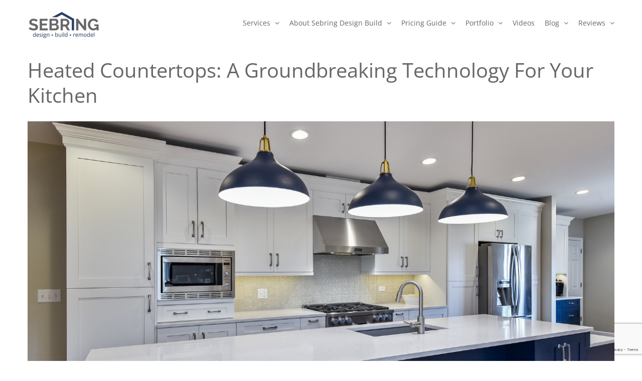

--- FILE ---
content_type: text/html; charset=UTF-8
request_url: https://sebringdesignbuild.com/heated-countertops-a-groundbreaking-technology-for-your-kitchen/
body_size: 25449
content:
<!DOCTYPE html>
<html class="avada-html-layout-wide avada-html-header-position-top" lang="en-US">
<head>
	<meta http-equiv="X-UA-Compatible" content="IE=edge" />
	<meta http-equiv="Content-Type" content="text/html; charset=utf-8"/>
	<meta name="viewport" content="width=device-width, initial-scale=1" />
	<meta name='robots' content='index, follow, max-image-preview:large, max-snippet:-1, max-video-preview:-1' />
	<style>img:is([sizes="auto" i], [sizes^="auto," i]) { contain-intrinsic-size: 3000px 1500px }</style>
	
	<!-- This site is optimized with the Yoast SEO plugin v25.4 - https://yoast.com/wordpress/plugins/seo/ -->
	<title>Heated Countertops: A Groundbreaking Technology For Your Kitchen</title>
	<meta name="description" content="Heated countertops have grown in popularity over the last five years, and it&#039;s high time you consider them for your kitchen!" />
	<link rel="canonical" href="https://sebringdesignbuild.com/heated-countertops-a-groundbreaking-technology-for-your-kitchen/" />
	<meta property="og:locale" content="en_US" />
	<meta property="og:type" content="article" />
	<meta property="og:title" content="Heated Countertops: A Groundbreaking Technology For Your Kitchen" />
	<meta property="og:description" content="Heated countertops have grown in popularity over the last five years, and it&#039;s high time you consider them for your kitchen!" />
	<meta property="og:url" content="https://sebringdesignbuild.com/heated-countertops-a-groundbreaking-technology-for-your-kitchen/" />
	<meta property="og:site_name" content="Sebring Design Build" />
	<meta property="article:publisher" content="https://www.facebook.com/SebringDesignBuild/" />
	<meta property="article:published_time" content="2022-06-22T17:06:39+00:00" />
	<meta property="article:modified_time" content="2022-10-13T07:43:34+00:00" />
	<meta property="og:image" content="https://sebringdesignbuild.com/wp-content/uploads/2022/06/heated-countertops-a-groundbreaking-technology-for-your-kitchen.png" />
	<meta property="og:image:width" content="1200" />
	<meta property="og:image:height" content="630" />
	<meta property="og:image:type" content="image/png" />
	<meta name="author" content="Bryan Sebring" />
	<meta name="twitter:card" content="summary_large_image" />
	<meta name="twitter:creator" content="@SebringDB" />
	<meta name="twitter:site" content="@SebringDB" />
	<meta name="twitter:label1" content="Written by" />
	<meta name="twitter:data1" content="Bryan Sebring" />
	<meta name="twitter:label2" content="Est. reading time" />
	<meta name="twitter:data2" content="12 minutes" />
	<script type="application/ld+json" class="yoast-schema-graph">{"@context":"https://schema.org","@graph":[{"@type":"Article","@id":"https://sebringdesignbuild.com/heated-countertops-a-groundbreaking-technology-for-your-kitchen/#article","isPartOf":{"@id":"https://sebringdesignbuild.com/heated-countertops-a-groundbreaking-technology-for-your-kitchen/"},"author":{"name":"Bryan Sebring","@id":"https://sebringdesignbuild.com/#/schema/person/b5b5d5be8e6ccb79647b0d526fb93321"},"headline":"Heated Countertops: A Groundbreaking Technology For Your Kitchen","datePublished":"2022-06-22T17:06:39+00:00","dateModified":"2022-10-13T07:43:34+00:00","mainEntityOfPage":{"@id":"https://sebringdesignbuild.com/heated-countertops-a-groundbreaking-technology-for-your-kitchen/"},"wordCount":4230,"publisher":{"@id":"https://sebringdesignbuild.com/#organization"},"image":{"@id":"https://sebringdesignbuild.com/heated-countertops-a-groundbreaking-technology-for-your-kitchen/#primaryimage"},"thumbnailUrl":"https://sebringdesignbuild.com/wp-content/uploads/2022/06/heated-countertops-a-groundbreaking-technology-for-your-kitchen.png","articleSection":["Kitchen Remodeling"],"inLanguage":"en-US"},{"@type":"WebPage","@id":"https://sebringdesignbuild.com/heated-countertops-a-groundbreaking-technology-for-your-kitchen/","url":"https://sebringdesignbuild.com/heated-countertops-a-groundbreaking-technology-for-your-kitchen/","name":"Heated Countertops: A Groundbreaking Technology For Your Kitchen","isPartOf":{"@id":"https://sebringdesignbuild.com/#website"},"primaryImageOfPage":{"@id":"https://sebringdesignbuild.com/heated-countertops-a-groundbreaking-technology-for-your-kitchen/#primaryimage"},"image":{"@id":"https://sebringdesignbuild.com/heated-countertops-a-groundbreaking-technology-for-your-kitchen/#primaryimage"},"thumbnailUrl":"https://sebringdesignbuild.com/wp-content/uploads/2022/06/heated-countertops-a-groundbreaking-technology-for-your-kitchen.png","datePublished":"2022-06-22T17:06:39+00:00","dateModified":"2022-10-13T07:43:34+00:00","description":"Heated countertops have grown in popularity over the last five years, and it's high time you consider them for your kitchen!","breadcrumb":{"@id":"https://sebringdesignbuild.com/heated-countertops-a-groundbreaking-technology-for-your-kitchen/#breadcrumb"},"inLanguage":"en-US","potentialAction":[{"@type":"ReadAction","target":["https://sebringdesignbuild.com/heated-countertops-a-groundbreaking-technology-for-your-kitchen/"]}]},{"@type":"ImageObject","inLanguage":"en-US","@id":"https://sebringdesignbuild.com/heated-countertops-a-groundbreaking-technology-for-your-kitchen/#primaryimage","url":"https://sebringdesignbuild.com/wp-content/uploads/2022/06/heated-countertops-a-groundbreaking-technology-for-your-kitchen.png","contentUrl":"https://sebringdesignbuild.com/wp-content/uploads/2022/06/heated-countertops-a-groundbreaking-technology-for-your-kitchen.png","width":1200,"height":630,"caption":"Heated Countertops: A Groundbreaking Technology For Your Kitchen"},{"@type":"BreadcrumbList","@id":"https://sebringdesignbuild.com/heated-countertops-a-groundbreaking-technology-for-your-kitchen/#breadcrumb","itemListElement":[{"@type":"ListItem","position":1,"name":"Home","item":"https://sebringdesignbuild.com/"},{"@type":"ListItem","position":2,"name":"Heated Countertops: A Groundbreaking Technology For Your Kitchen"}]},{"@type":"WebSite","@id":"https://sebringdesignbuild.com/#website","url":"https://sebringdesignbuild.com/","name":"Sebring Design Build","description":"","publisher":{"@id":"https://sebringdesignbuild.com/#organization"},"potentialAction":[{"@type":"SearchAction","target":{"@type":"EntryPoint","urlTemplate":"https://sebringdesignbuild.com/?s={search_term_string}"},"query-input":{"@type":"PropertyValueSpecification","valueRequired":true,"valueName":"search_term_string"}}],"inLanguage":"en-US"},{"@type":"Organization","@id":"https://sebringdesignbuild.com/#organization","name":"Sebring Design Build","url":"https://sebringdesignbuild.com/","logo":{"@type":"ImageObject","inLanguage":"en-US","@id":"https://sebringdesignbuild.com/#/schema/logo/image/","url":"https://sebringdesignbuild.com/wp-content/uploads/2024/01/logo_header2_sebring-services-1-RETINA-copy-25.png","contentUrl":"https://sebringdesignbuild.com/wp-content/uploads/2024/01/logo_header2_sebring-services-1-RETINA-copy-25.png","width":288,"height":116,"caption":"Sebring Design Build"},"image":{"@id":"https://sebringdesignbuild.com/#/schema/logo/image/"},"sameAs":["https://www.facebook.com/SebringDesignBuild/","https://x.com/SebringDB","https://www.instagram.com/SebringDesignBuild/","https://www.linkedin.com/company/sebring-design-build/","https://www.pinterest.com/sebringdesignbuild/","https://www.youtube.com/@SebringDesignBuild","https://www.tiktok.com/@sebringdesignbuild"]},{"@type":"Person","@id":"https://sebringdesignbuild.com/#/schema/person/b5b5d5be8e6ccb79647b0d526fb93321","name":"Bryan Sebring","image":{"@type":"ImageObject","inLanguage":"en-US","@id":"https://sebringdesignbuild.com/#/schema/person/image/","url":"https://secure.gravatar.com/avatar/39d660bbadc3633490829e1b9985576fd6bd24ea8a2346081af717ec8a3220b6?s=96&d=mm&r=g","contentUrl":"https://secure.gravatar.com/avatar/39d660bbadc3633490829e1b9985576fd6bd24ea8a2346081af717ec8a3220b6?s=96&d=mm&r=g","caption":"Bryan Sebring"},"description":"\" We are very passionate about educating homeowners. From design ideas to hiring a contractor, we hope this blog helps you in the process of remodeling your home. \" ~ Bryan Sebring"}]}</script>
	<!-- / Yoast SEO plugin. -->


<link rel='dns-prefetch' href='//js.hs-scripts.com' />
<link rel='dns-prefetch' href='//scripts.mediavine.com' />
<link rel='dns-prefetch' href='//www.google.com' />
<link rel="alternate" type="application/rss+xml" title="Sebring Design Build &raquo; Feed" href="https://sebringdesignbuild.com/feed/" />
<link rel="alternate" type="application/rss+xml" title="Sebring Design Build &raquo; Comments Feed" href="https://sebringdesignbuild.com/comments/feed/" />
					<link rel="shortcut icon" href="https://sebringdesignbuild.com/wp-content/uploads/2017/11/favicon-16x16.png" type="image/x-icon" />
		
					<!-- Apple Touch Icon -->
			<link rel="apple-touch-icon" sizes="180x180" href="https://sebringdesignbuild.com/wp-content/uploads/2017/11/apple-icon-114x114.png">
		
					<!-- Android Icon -->
			<link rel="icon" sizes="192x192" href="https://sebringdesignbuild.com/wp-content/uploads/2017/11/apple-icon-57x57.png">
		
					<!-- MS Edge Icon -->
			<meta name="msapplication-TileImage" content="https://sebringdesignbuild.com/wp-content/uploads/2017/11/apple-icon-72x72.png">
				<link rel='stylesheet' id='al-fb-reviews-css' href='https://sebringdesignbuild.com/wp-content/plugins/al-fb-reviews/assets/styles/al-main-style.css?ver=2.1.11' type='text/css' media='all' />
<link rel='stylesheet' id='eeb-css-frontend-css' href='https://sebringdesignbuild.com/wp-content/plugins/email-encoder-bundle/core/includes/assets/css/style.css?ver=250121-25936' type='text/css' media='all' />
<style id='akismet-widget-style-inline-css' type='text/css'>

			.a-stats {
				--akismet-color-mid-green: #357b49;
				--akismet-color-white: #fff;
				--akismet-color-light-grey: #f6f7f7;

				max-width: 350px;
				width: auto;
			}

			.a-stats * {
				all: unset;
				box-sizing: border-box;
			}

			.a-stats strong {
				font-weight: 600;
			}

			.a-stats a.a-stats__link,
			.a-stats a.a-stats__link:visited,
			.a-stats a.a-stats__link:active {
				background: var(--akismet-color-mid-green);
				border: none;
				box-shadow: none;
				border-radius: 8px;
				color: var(--akismet-color-white);
				cursor: pointer;
				display: block;
				font-family: -apple-system, BlinkMacSystemFont, 'Segoe UI', 'Roboto', 'Oxygen-Sans', 'Ubuntu', 'Cantarell', 'Helvetica Neue', sans-serif;
				font-weight: 500;
				padding: 12px;
				text-align: center;
				text-decoration: none;
				transition: all 0.2s ease;
			}

			/* Extra specificity to deal with TwentyTwentyOne focus style */
			.widget .a-stats a.a-stats__link:focus {
				background: var(--akismet-color-mid-green);
				color: var(--akismet-color-white);
				text-decoration: none;
			}

			.a-stats a.a-stats__link:hover {
				filter: brightness(110%);
				box-shadow: 0 4px 12px rgba(0, 0, 0, 0.06), 0 0 2px rgba(0, 0, 0, 0.16);
			}

			.a-stats .count {
				color: var(--akismet-color-white);
				display: block;
				font-size: 1.5em;
				line-height: 1.4;
				padding: 0 13px;
				white-space: nowrap;
			}
		
</style>
<link rel='stylesheet' id='fusion-dynamic-css-css' href='https://sebringdesignbuild.com/wp-content/uploads/fusion-styles/c51df5e6d8ddeacab0faba8310d3b882.min.css?ver=3.12.1' type='text/css' media='all' />
<script type="text/javascript" src="https://sebringdesignbuild.com/wp-includes/js/jquery/jquery.min.js?ver=3.7.1" id="jquery-core-js"></script>
<script type="text/javascript" src="https://sebringdesignbuild.com/wp-content/plugins/al-fb-reviews/assets/vendor/shave/jquery.shave.js?ver=2.1.11" id="js-shave-js"></script>
<script type="text/javascript" src="https://sebringdesignbuild.com/wp-content/plugins/email-encoder-bundle/core/includes/assets/js/custom.js?ver=250121-25936" id="eeb-js-frontend-js"></script>
<script type="text/javascript" async="async" fetchpriority="high" data-noptimize="1" data-cfasync="false" src="https://scripts.mediavine.com/tags/sebring-design-build.js?ver=9b33f89da0abc7ad99ba228238e63c29" id="mv-script-wrapper-js"></script>
<link rel="https://api.w.org/" href="https://sebringdesignbuild.com/wp-json/" /><link rel="alternate" title="JSON" type="application/json" href="https://sebringdesignbuild.com/wp-json/wp/v2/posts/77371" /><link rel="EditURI" type="application/rsd+xml" title="RSD" href="https://sebringdesignbuild.com/xmlrpc.php?rsd" />
<link rel='shortlink' href='https://sebringdesignbuild.com/?p=77371' />
<link rel="alternate" title="oEmbed (JSON)" type="application/json+oembed" href="https://sebringdesignbuild.com/wp-json/oembed/1.0/embed?url=https%3A%2F%2Fsebringdesignbuild.com%2Fheated-countertops-a-groundbreaking-technology-for-your-kitchen%2F" />
<link rel="alternate" title="oEmbed (XML)" type="text/xml+oembed" href="https://sebringdesignbuild.com/wp-json/oembed/1.0/embed?url=https%3A%2F%2Fsebringdesignbuild.com%2Fheated-countertops-a-groundbreaking-technology-for-your-kitchen%2F&#038;format=xml" />
<style type="text/css">.aawp .aawp-tb__row--highlight{background-color:#256aaf;}.aawp .aawp-tb__row--highlight{color:#256aaf;}.aawp .aawp-tb__row--highlight a{color:#256aaf;}</style><!-- Elfsight Google Reviews | Sebring Badge -->
<script src="https://static.elfsight.com/platform/platform.js" async></script>
<div class="elfsight-app-768c37e4-41ea-4203-a60e-b81d236f7b9d" data-elfsight-app-lazy></div>			<!-- DO NOT COPY THIS SNIPPET! Start of Page Analytics Tracking for HubSpot WordPress plugin v11.3.6-->
			<script class="hsq-set-content-id" data-content-id="blog-post">
				var _hsq = _hsq || [];
				_hsq.push(["setContentType", "blog-post"]);
			</script>
			<!-- DO NOT COPY THIS SNIPPET! End of Page Analytics Tracking for HubSpot WordPress plugin -->
			<style type="text/css" id="css-fb-visibility">@media screen and (max-width: 640px){.fusion-no-small-visibility{display:none !important;}body .sm-text-align-center{text-align:center !important;}body .sm-text-align-left{text-align:left !important;}body .sm-text-align-right{text-align:right !important;}body .sm-flex-align-center{justify-content:center !important;}body .sm-flex-align-flex-start{justify-content:flex-start !important;}body .sm-flex-align-flex-end{justify-content:flex-end !important;}body .sm-mx-auto{margin-left:auto !important;margin-right:auto !important;}body .sm-ml-auto{margin-left:auto !important;}body .sm-mr-auto{margin-right:auto !important;}body .fusion-absolute-position-small{position:absolute;top:auto;width:100%;}.awb-sticky.awb-sticky-small{ position: sticky; top: var(--awb-sticky-offset,0); }}@media screen and (min-width: 641px) and (max-width: 1024px){.fusion-no-medium-visibility{display:none !important;}body .md-text-align-center{text-align:center !important;}body .md-text-align-left{text-align:left !important;}body .md-text-align-right{text-align:right !important;}body .md-flex-align-center{justify-content:center !important;}body .md-flex-align-flex-start{justify-content:flex-start !important;}body .md-flex-align-flex-end{justify-content:flex-end !important;}body .md-mx-auto{margin-left:auto !important;margin-right:auto !important;}body .md-ml-auto{margin-left:auto !important;}body .md-mr-auto{margin-right:auto !important;}body .fusion-absolute-position-medium{position:absolute;top:auto;width:100%;}.awb-sticky.awb-sticky-medium{ position: sticky; top: var(--awb-sticky-offset,0); }}@media screen and (min-width: 1025px){.fusion-no-large-visibility{display:none !important;}body .lg-text-align-center{text-align:center !important;}body .lg-text-align-left{text-align:left !important;}body .lg-text-align-right{text-align:right !important;}body .lg-flex-align-center{justify-content:center !important;}body .lg-flex-align-flex-start{justify-content:flex-start !important;}body .lg-flex-align-flex-end{justify-content:flex-end !important;}body .lg-mx-auto{margin-left:auto !important;margin-right:auto !important;}body .lg-ml-auto{margin-left:auto !important;}body .lg-mr-auto{margin-right:auto !important;}body .fusion-absolute-position-large{position:absolute;top:auto;width:100%;}.awb-sticky.awb-sticky-large{ position: sticky; top: var(--awb-sticky-offset,0); }}</style><script type="application/ld+json">
{
  "@context": "https://schema.org",
  "@type": "LocalBusiness",
  "name": "Sebring Design Build",
  "address": {
    "@type": "PostalAddress",
    "streetAddress": "8 Cadillac Drive, Suite 300",
    "addressLocality": "Brentwood",
    "addressRegion": "TN",
    "postalCode": "37027",
    "addressCountry": "US"
  },
  "telephone": "+1-615-988-1404",
  "description": "Sebring Design Build is a remodeling company specializing in kitchen remodeling, bathroom remodeling, basement finishing, and home design services in Brentwood, TN.",
  "url": "https://sebringdesignbuild.com",
  "sameAs": [
    "https://www.facebook.com/SebringDesignBuild",
    "https://www.instagram.com/SebringDesignBuild"
  ],
  "geo": {
    "@type": "GeoCoordinates",
    "latitude": "36.0359",
    "longitude": "-86.8093"
  },
  "openingHours": [
    "Mo-Fr 09:00-16:00"
  ],
  "serviceArea": {
    "@type": "Place",
    "name": "Brentwood, TN"
  },
  "additionalType": "https://schema.org/HomeAndConstructionBusiness",
  "offers": [
    {
      "@type": "Offer",
      "url": "https://sebringdesignbuild.com/kitchen-remodeling",
      "name": "Kitchen Remodeling",
      "description": "Complete kitchen renovation services including design, demolition, and remodeling.",
      "priceCurrency": "USD",
      "price": "Contact for pricing"
    },
    {
      "@type": "Offer",
      "url": "https://sebringdesignbuild.com/bathroom-remodeling",
      "name": "Bathroom Remodeling",
      "description": "Bathroom renovation services including new fixtures, tiling, and design.",
      "priceCurrency": "USD",
      "price": "Contact for pricing"
    },
    {
      "@type": "Offer",
      "url": "https://sebringdesignbuild.com/basement-finishing",
      "name": "Basement Finishing",
      "description": "Transform your basement into a livable space with finishing and design services.",
      "priceCurrency": "USD",
      "price": "Contact for pricing"
    },
    {
      "@type": "Offer",
      "url": "https://sebringdesignbuild.com/home-remodeling",
      "name": "Home Remodeling",
      "description": "Whole-house remodeling services, from design to construction and renovation.",
      "priceCurrency": "USD",
      "price": "Contact for pricing"
    },
    {
      "@type": "Offer",
      "url": "https://sebringdesignbuild.com/home-design",
      "name": "Home Design",
      "description": "Professional home design services, including layout planning and interior design.",
      "priceCurrency": "USD",
      "price": "Contact for pricing"
    }
  ]
}

</script>		<script type="text/javascript">
			var doc = document.documentElement;
			doc.setAttribute( 'data-useragent', navigator.userAgent );
		</script>
		<!-- Google tag (gtag.js) -->
<script async src="https://www.googletagmanager.com/gtag/js?id=UA-55278757-1"></script>
<script>
  window.dataLayer = window.dataLayer || [];
  function gtag(){dataLayer.push(arguments);}
  gtag('js', new Date());

  gtag('config', 'UA-55278757-1');
</script>

<!-- Pinterest Tag -->
<script>
!function(e){if(!window.pintrk){window.pintrk = function () {
window.pintrk.queue.push(Array.prototype.slice.call(arguments))};var
  n=window.pintrk;n.queue=[],n.version="3.0";var
  t=document.createElement("script");t.async=!0,t.src=e;var
  r=document.getElementsByTagName("script")[0];
  r.parentNode.insertBefore(t,r)}}("https://s.pinimg.com/ct/core.js");
pintrk('load', '2612934779626', {em: '<user_email_address>'});
pintrk('page');
</script>
<noscript>
<img height="1" width="1" style="display:none;" alt=""
  src="https://ct.pinterest.com/v3/?tid=2612934779626&pd[em]=<hashed_email_address>&noscript=1" />
</noscript>
<!-- end Pinterest Tag -->
	<!-- Meta Pixel Code -->
<script>
!function(f,b,e,v,n,t,s)
{if(f.fbq)return;n=f.fbq=function(){n.callMethod?
n.callMethod.apply(n,arguments):n.queue.push(arguments)};
if(!f._fbq)f._fbq=n;n.push=n;n.loaded=!0;n.version='2.0';
n.queue=[];t=b.createElement(e);t.async=!0;
t.src=v;s=b.getElementsByTagName(e)[0];
s.parentNode.insertBefore(t,s)}(window, document,'script',
'https://connect.facebook.net/en_US/fbevents.js');
fbq('init', '507700399413350');
fbq('track', 'PageView');
</script>
<noscript><img height="1" width="1" style="display:none"
src="https://www.facebook.com/tr?id=507700399413350&ev=PageView&noscript=1"
/></noscript>
<meta name="google-site-verification" content="-99ZVpdGgAbNkjyR3ClyZdxA-vbVJ-0rZl5Z_6FTEj8" />
<!-- End Meta Pixel Code --></head>

<body class="wp-singular post-template-default single single-post postid-77371 single-format-standard wp-custom-logo wp-theme-Avada aawp-custom awb-no-sidebars fusion-image-hovers fusion-pagination-sizing fusion-button_type-flat fusion-button_span-no fusion-button_gradient-linear avada-image-rollover-circle-no avada-image-rollover-no fusion-body ltr fusion-sticky-header no-mobile-slidingbar no-desktop-totop no-mobile-totop fusion-disable-outline fusion-sub-menu-fade mobile-logo-pos-left layout-wide-mode avada-has-boxed-modal-shadow-none layout-scroll-offset-full avada-has-zero-margin-offset-top fusion-top-header menu-text-align-center mobile-menu-design-modern fusion-show-pagination-text fusion-header-layout-v1 avada-responsive avada-footer-fx-none avada-menu-highlight-style-bar fusion-search-form-clean fusion-main-menu-search-overlay fusion-avatar-square avada-sticky-shrinkage avada-dropdown-styles avada-blog-layout-medium avada-blog-archive-layout-medium avada-header-shadow-no avada-menu-icon-position-left avada-has-megamenu-shadow avada-has-mainmenu-dropdown-divider avada-has-breadcrumb-mobile-hidden avada-has-titlebar-hide avada-has-pagination-padding avada-flyout-menu-direction-fade avada-ec-views-v1" data-awb-post-id="77371">
		<a class="skip-link screen-reader-text" href="#content">Skip to content</a>

	<div id="boxed-wrapper">
		
		<div id="wrapper" class="fusion-wrapper">
			<div id="home" style="position:relative;top:-1px;"></div>
							
					
			<header class="fusion-header-wrapper">
				<div class="fusion-header-v1 fusion-logo-alignment fusion-logo-left fusion-sticky-menu- fusion-sticky-logo-1 fusion-mobile-logo-1  fusion-mobile-menu-design-modern">
					<div class="fusion-header-sticky-height"></div>
<div class="fusion-header">
	<div class="fusion-row">
					<div class="fusion-logo" data-margin-top="10px" data-margin-bottom="5px" data-margin-left="0px" data-margin-right="0px">
			<a class="fusion-logo-link"  href="https://sebringdesignbuild.com/" >

						<!-- standard logo -->
			<img src="https://sebringdesignbuild.com/wp-content/uploads/2017/11/logo-2_header_sebring-SDB.png" srcset="https://sebringdesignbuild.com/wp-content/uploads/2017/11/logo-2_header_sebring-SDB.png 1x, https://sebringdesignbuild.com/wp-content/uploads/2017/11/logo_header2_sebring-services-1-RETINA.png 2x" width="144" height="80" style="max-height:80px;height:auto;" alt="Sebring Design Build Logo" data-retina_logo_url="https://sebringdesignbuild.com/wp-content/uploads/2017/11/logo_header2_sebring-services-1-RETINA.png" class="fusion-standard-logo" />

											<!-- mobile logo -->
				<img src="https://sebringdesignbuild.com/wp-content/uploads/2017/11/logo-2_header_sebring-SDB.png" srcset="https://sebringdesignbuild.com/wp-content/uploads/2017/11/logo-2_header_sebring-SDB.png 1x, https://sebringdesignbuild.com/wp-content/uploads/2017/11/logo_header2_sebring-services-1-RETINA.png 2x" width="144" height="80" style="max-height:80px;height:auto;" alt="Sebring Design Build Logo" data-retina_logo_url="https://sebringdesignbuild.com/wp-content/uploads/2017/11/logo_header2_sebring-services-1-RETINA.png" class="fusion-mobile-logo" />
			
											<!-- sticky header logo -->
				<img src="https://sebringdesignbuild.com/wp-content/uploads/2017/11/logo-2_header_sebring-SDB.png" srcset="https://sebringdesignbuild.com/wp-content/uploads/2017/11/logo-2_header_sebring-SDB.png 1x, https://sebringdesignbuild.com/wp-content/uploads/2017/11/logo_header2_sebring-services-1-RETINA.png 2x" width="144" height="80" style="max-height:80px;height:auto;" alt="Sebring Design Build Logo" data-retina_logo_url="https://sebringdesignbuild.com/wp-content/uploads/2017/11/logo_header2_sebring-services-1-RETINA.png" class="fusion-sticky-logo" />
					</a>
		</div>		<nav class="fusion-main-menu" aria-label="Main Menu"><div class="fusion-overlay-search">		<form role="search" class="searchform fusion-search-form  fusion-live-search fusion-search-form-clean" method="get" action="https://sebringdesignbuild.com/">
			<div class="fusion-search-form-content">

				
				<div class="fusion-search-field search-field">
					<label><span class="screen-reader-text">Search for:</span>
													<input type="search" class="s fusion-live-search-input" name="s" id="fusion-live-search-input-0" autocomplete="off" placeholder="Search..." required aria-required="true" aria-label="Search..."/>
											</label>
				</div>
				<div class="fusion-search-button search-button">
					<input type="submit" class="fusion-search-submit searchsubmit" aria-label="Search" value="&#xf002;" />
										<div class="fusion-slider-loading"></div>
									</div>

				
			</div>


							<div class="fusion-search-results-wrapper"><div class="fusion-search-results"></div></div>
			
		</form>
		<div class="fusion-search-spacer"></div><a href="#" role="button" aria-label="Close Search" class="fusion-close-search"></a></div><ul id="menu-main-menu" class="fusion-menu"><li  id="menu-item-97669"  class="menu-item menu-item-type-custom menu-item-object-custom menu-item-has-children menu-item-97669 fusion-dropdown-menu"  data-item-id="97669"><a  href="https://sebringdesignbuild.com/services-old/" class="fusion-bar-highlight"><span class="menu-text">Services</span> <span class="fusion-caret"><i class="fusion-dropdown-indicator" aria-hidden="true"></i></span></a><ul class="sub-menu"><li  id="menu-item-97674"  class="menu-item menu-item-type-post_type menu-item-object-page menu-item-97674 fusion-dropdown-submenu" ><a  href="https://sebringdesignbuild.com/home-remodeling-franklin-tennessee/" class="fusion-bar-highlight"><span>Home Remodeling Franklin, TN</span></a></li><li  id="menu-item-97670"  class="menu-item menu-item-type-post_type menu-item-object-page menu-item-97670 fusion-dropdown-submenu" ><a  href="https://sebringdesignbuild.com/design-build-franklin-tennessee/" class="fusion-bar-highlight"><span>Design Build Franklin, TN</span></a></li><li  id="menu-item-97673"  class="menu-item menu-item-type-post_type menu-item-object-page menu-item-97673 fusion-dropdown-submenu" ><a  href="https://sebringdesignbuild.com/kitchen-remodeling-franklin-tennessee/" class="fusion-bar-highlight"><span>Kitchen Remodeling Franklin, TN</span></a></li><li  id="menu-item-97671"  class="menu-item menu-item-type-post_type menu-item-object-page menu-item-97671 fusion-dropdown-submenu" ><a  href="https://sebringdesignbuild.com/basement-remodeling-franklin-tennessee/" class="fusion-bar-highlight"><span>Basement Remodeling Franklin, TN</span></a></li><li  id="menu-item-97672"  class="menu-item menu-item-type-post_type menu-item-object-page menu-item-97672 fusion-dropdown-submenu" ><a  href="https://sebringdesignbuild.com/bathroom-remodeling-franklin-tennessee/" class="fusion-bar-highlight"><span>Bathroom Remodeling Franklin, TN</span></a></li></ul></li><li  id="menu-item-97675"  class="menu-item menu-item-type-post_type menu-item-object-page menu-item-has-children menu-item-97675 fusion-dropdown-menu"  data-item-id="97675"><a  href="https://sebringdesignbuild.com/about/" class="fusion-bar-highlight"><span class="menu-text">About Sebring Design Build</span> <span class="fusion-caret"><i class="fusion-dropdown-indicator" aria-hidden="true"></i></span></a><ul class="sub-menu"><li  id="menu-item-97676"  class="menu-item menu-item-type-post_type menu-item-object-page menu-item-97676 fusion-dropdown-submenu" ><a  href="https://sebringdesignbuild.com/team/" class="fusion-bar-highlight"><span>Team Sebring</span></a></li><li  id="menu-item-97677"  class="menu-item menu-item-type-post_type menu-item-object-page menu-item-97677 fusion-dropdown-submenu" ><a  href="https://sebringdesignbuild.com/what-we-do/" class="fusion-bar-highlight"><span>The Right Fit</span></a></li><li  id="menu-item-97678"  class="menu-item menu-item-type-post_type menu-item-object-page menu-item-97678 fusion-dropdown-submenu" ><a  href="https://sebringdesignbuild.com/our-approach/" class="fusion-bar-highlight"><span>Remodeling Process</span></a></li><li  id="menu-item-97679"  class="menu-item menu-item-type-post_type menu-item-object-page menu-item-97679 fusion-dropdown-submenu" ><a  href="https://sebringdesignbuild.com/remodeling-101/" class="fusion-bar-highlight"><span>Remodeling eBooks</span></a></li><li  id="menu-item-97680"  class="menu-item menu-item-type-post_type menu-item-object-page menu-item-97680 fusion-dropdown-submenu" ><a  href="https://sebringdesignbuild.com/employment-opportunities/" class="fusion-bar-highlight"><span>Sebring Employment and Trade Opportunities</span></a></li><li  id="menu-item-97681"  class="menu-item menu-item-type-post_type menu-item-object-page menu-item-97681 fusion-dropdown-submenu" ><a  href="https://sebringdesignbuild.com/faq/" class="fusion-bar-highlight"><span>FAQ&#8217;s</span></a></li><li  id="menu-item-97682"  class="menu-item menu-item-type-post_type menu-item-object-page menu-item-97682 fusion-dropdown-submenu" ><a  href="https://sebringdesignbuild.com/what-to-look-for-in-a-contractor/" class="fusion-bar-highlight"><span>What Makes Sebring Different</span></a></li></ul></li><li  id="menu-item-97683"  class="menu-item menu-item-type-post_type menu-item-object-page menu-item-has-children menu-item-97683 fusion-dropdown-menu"  data-item-id="97683"><a  href="https://sebringdesignbuild.com/pricing-guide/" class="fusion-bar-highlight"><span class="menu-text">Pricing Guide</span> <span class="fusion-caret"><i class="fusion-dropdown-indicator" aria-hidden="true"></i></span></a><ul class="sub-menu"><li  id="menu-item-97684"  class="menu-item menu-item-type-post_type menu-item-object-page menu-item-97684 fusion-dropdown-submenu" ><a  href="https://sebringdesignbuild.com/pricing-guide/" class="fusion-bar-highlight"><span>Remodeling Pricing Guide</span></a></li><li  id="menu-item-97685"  class="menu-item menu-item-type-post_type menu-item-object-page menu-item-97685 fusion-dropdown-submenu" ><a  href="https://sebringdesignbuild.com/cost-of-a-kitchen-remodel/" class="fusion-bar-highlight"><span>Kitchen Remodeling Pricing Guide</span></a></li><li  id="menu-item-97686"  class="menu-item menu-item-type-post_type menu-item-object-page menu-item-97686 fusion-dropdown-submenu" ><a  href="https://sebringdesignbuild.com/how-much-does-it-cost-to-finish-my-basement/" class="fusion-bar-highlight"><span>Basement Finishing Pricing Guide</span></a></li><li  id="menu-item-97687"  class="menu-item menu-item-type-post_type menu-item-object-page menu-item-97687 fusion-dropdown-submenu" ><a  href="https://sebringdesignbuild.com/what-is-the-cost-of-a-bathroom-remodel/" class="fusion-bar-highlight"><span>Bathroom Remodeling Pricing Guide</span></a></li></ul></li><li  id="menu-item-97688"  class="menu-item menu-item-type-post_type menu-item-object-page menu-item-has-children menu-item-97688 fusion-dropdown-menu"  data-item-id="97688"><a  href="https://sebringdesignbuild.com/home-remodeling-ideas/" class="fusion-bar-highlight"><span class="menu-text">Portfolio</span> <span class="fusion-caret"><i class="fusion-dropdown-indicator" aria-hidden="true"></i></span></a><ul class="sub-menu"><li  id="menu-item-97690"  class="menu-item menu-item-type-taxonomy menu-item-object-portfolio_category menu-item-97690 fusion-dropdown-submenu" ><a  href="https://sebringdesignbuild.com/portfolio-category/kitchen-remodeling-ideas/" class="fusion-bar-highlight"><span>Kitchen Remodeling Pictures</span></a></li><li  id="menu-item-97689"  class="menu-item menu-item-type-taxonomy menu-item-object-portfolio_category menu-item-97689 fusion-dropdown-submenu" ><a  href="https://sebringdesignbuild.com/portfolio-category/bathroom-remodeling-ideas/" class="fusion-bar-highlight"><span>Bathroom Remodeling Pictures</span></a></li><li  id="menu-item-97691"  class="menu-item menu-item-type-taxonomy menu-item-object-portfolio_category menu-item-97691 fusion-dropdown-submenu" ><a  href="https://sebringdesignbuild.com/portfolio-category/basement-remodeling-ideas/" class="fusion-bar-highlight"><span>Basement Finishing Pictures</span></a></li><li  id="menu-item-97692"  class="menu-item menu-item-type-taxonomy menu-item-object-portfolio_category menu-item-97692 fusion-dropdown-submenu" ><a  href="https://sebringdesignbuild.com/portfolio-category/laundry-mudroom-ideas/" class="fusion-bar-highlight"><span>Laundry &#038; Mudroom Remodeling Pictures</span></a></li><li  id="menu-item-97694"  class="menu-item menu-item-type-post_type menu-item-object-page menu-item-97694 fusion-dropdown-submenu" ><a  href="https://sebringdesignbuild.com/videos/" class="fusion-bar-highlight"><span>Remodeling Videos</span></a></li></ul></li><li  id="menu-item-97695"  class="menu-item menu-item-type-post_type menu-item-object-page menu-item-97695"  data-item-id="97695"><a  href="https://sebringdesignbuild.com/videos/" class="fusion-bar-highlight"><span class="menu-text">Videos</span></a></li><li  id="menu-item-97696"  class="menu-item menu-item-type-post_type menu-item-object-page menu-item-has-children menu-item-97696 fusion-dropdown-menu"  data-item-id="97696"><a  href="https://sebringdesignbuild.com/blog/" class="fusion-bar-highlight"><span class="menu-text">Blog</span> <span class="fusion-caret"><i class="fusion-dropdown-indicator" aria-hidden="true"></i></span></a><ul class="sub-menu"><li  id="menu-item-97697"  class="menu-item menu-item-type-taxonomy menu-item-object-category menu-item-has-children menu-item-97697 fusion-dropdown-submenu" ><a  href="https://sebringdesignbuild.com/category/homeowner-tips/" class="fusion-bar-highlight"><span>Homeowner Tips</span></a><ul class="sub-menu"><li  id="menu-item-97705"  class="menu-item menu-item-type-post_type menu-item-object-post menu-item-97705" ><a  href="https://sebringdesignbuild.com/5-questions-to-ask-every-home-remodeling-contractor-before-you-meet/" class="fusion-bar-highlight"><span>Questions to Ask Every Home Remodeling Contractor Before You Meet</span></a></li><li  id="menu-item-97706"  class="menu-item menu-item-type-post_type menu-item-object-post menu-item-97706" ><a  href="https://sebringdesignbuild.com/when-to-diy-versus-hiring-a-professional-contractor/" class="fusion-bar-highlight"><span>When to DIY Versus Hiring a Professional Contractor</span></a></li><li  id="menu-item-97707"  class="menu-item menu-item-type-post_type menu-item-object-post menu-item-97707" ><a  href="https://sebringdesignbuild.com/the-top-10-questions-to-ask-your-contractor-before-you-start-your-project/" class="fusion-bar-highlight"><span>Questions to Ask Your Contractor Before You Start</span></a></li><li  id="menu-item-97708"  class="menu-item menu-item-type-post_type menu-item-object-post menu-item-97708" ><a  href="https://sebringdesignbuild.com/why-the-way-people-hire-contractors-is-wrong/" class="fusion-bar-highlight"><span>Why the Way People Hire Contractors is Wrong</span></a></li><li  id="menu-item-97709"  class="menu-item menu-item-type-post_type menu-item-object-post menu-item-97709" ><a  href="https://sebringdesignbuild.com/subcontractor-vs-contractor-what-does-a-general-contractor-do/" class="fusion-bar-highlight"><span>Subcontractor vs Contractor: What Does a General Contractor Do?</span></a></li><li  id="menu-item-97710"  class="menu-item menu-item-type-post_type menu-item-object-post menu-item-97710" ><a  href="https://sebringdesignbuild.com/what-is-overhead-for-a-home-remodeling-contractor/" class="fusion-bar-highlight"><span>What is Overhead for a Home Remodeling Contractor?</span></a></li><li  id="menu-item-97711"  class="menu-item menu-item-type-post_type menu-item-object-post menu-item-97711" ><a  href="https://sebringdesignbuild.com/how-to-systematically-choose-the-right-contractor/" class="fusion-bar-highlight"><span>How to Systematically Choose the Right Contractor</span></a></li><li  id="menu-item-97712"  class="menu-item menu-item-type-post_type menu-item-object-post menu-item-97712" ><a  href="https://sebringdesignbuild.com/5-tips-for-successful-communication-with-your-remodeling-contractor/" class="fusion-bar-highlight"><span>Tips for Successful Communication with Your Remodeling Contractor</span></a></li><li  id="menu-item-97713"  class="menu-item menu-item-type-post_type menu-item-object-post menu-item-97713" ><a  href="https://sebringdesignbuild.com/9-things-to-ask-your-contractor/" class="fusion-bar-highlight"><span>Things to Ask Your Contractor During Your Project</span></a></li></ul></li><li  id="menu-item-97699"  class="menu-item menu-item-type-post_type menu-item-object-post menu-item-has-children menu-item-97699 fusion-dropdown-submenu" ><a  href="https://sebringdesignbuild.com/top-trends-in-kitchen-design/" class="fusion-bar-highlight"><span>Trends In Kitchen Design</span></a><ul class="sub-menu"><li  id="menu-item-97715"  class="menu-item menu-item-type-post_type menu-item-object-post menu-item-97715" ><a  href="https://sebringdesignbuild.com/best-kitchen-sink-trends-ideas/" class="fusion-bar-highlight"><span>Kitchen Sink Trends Ideas</span></a></li><li  id="menu-item-97716"  class="menu-item menu-item-type-post_type menu-item-object-post menu-item-97716" ><a  href="https://sebringdesignbuild.com/kitchen-hardware-knobs-trends/" class="fusion-bar-highlight"><span>Kitchen Hardware &#038; Knobs Trends</span></a></li><li  id="menu-item-97717"  class="menu-item menu-item-type-post_type menu-item-object-post menu-item-97717" ><a  href="https://sebringdesignbuild.com/best-kitchen-lighting-trends/" class="fusion-bar-highlight"><span>Kitchen Lighting Trends</span></a></li><li  id="menu-item-97719"  class="menu-item menu-item-type-post_type menu-item-object-post menu-item-97719" ><a  href="https://sebringdesignbuild.com/top-trends-in-kitchen-countertop-design/" class="fusion-bar-highlight"><span>Trends in Kitchen Countertop Design</span></a></li><li  id="menu-item-97720"  class="menu-item menu-item-type-post_type menu-item-object-post menu-item-97720" ><a  href="https://sebringdesignbuild.com/kitchen-appliance-trends-that-you-cant-miss/" class="fusion-bar-highlight"><span>Kitchen Appliance Trends</span></a></li><li  id="menu-item-97721"  class="menu-item menu-item-type-post_type menu-item-object-post menu-item-97721" ><a  href="https://sebringdesignbuild.com/top-trends-in-kitchen-backsplash-design/" class="fusion-bar-highlight"><span>Trends in Kitchen Backsplash Design</span></a></li><li  id="menu-item-97722"  class="menu-item menu-item-type-post_type menu-item-object-post menu-item-97722" ><a  href="https://sebringdesignbuild.com/trends-in-kitchen-hoods/" class="fusion-bar-highlight"><span>Trends in Kitchen Hoods</span></a></li><li  id="menu-item-97723"  class="menu-item menu-item-type-post_type menu-item-object-post menu-item-97723" ><a  href="https://sebringdesignbuild.com/top-trends-in-kitchen-cabinetry-design/" class="fusion-bar-highlight"><span>Trends in Kitchen Cabinetry Design</span></a></li></ul></li><li  id="menu-item-97701"  class="menu-item menu-item-type-post_type menu-item-object-post menu-item-has-children menu-item-97701 fusion-dropdown-submenu" ><a  href="https://sebringdesignbuild.com/top-trends-in-bathroom-design/" class="fusion-bar-highlight"><span>Bathroom Design Trends</span></a><ul class="sub-menu"><li  id="menu-item-97724"  class="menu-item menu-item-type-post_type menu-item-object-post menu-item-97724" ><a  href="https://sebringdesignbuild.com/top-trends-in-bathroom-tile-design/" class="fusion-bar-highlight"><span>Trends in Bathroom Tile Design</span></a></li><li  id="menu-item-97725"  class="menu-item menu-item-type-post_type menu-item-object-post menu-item-97725" ><a  href="https://sebringdesignbuild.com/best-smart-bath-trends/" class="fusion-bar-highlight"><span>Smart Bath Trends</span></a></li></ul></li><li  id="menu-item-97702"  class="menu-item menu-item-type-post_type menu-item-object-post menu-item-has-children menu-item-97702 fusion-dropdown-submenu" ><a  href="https://sebringdesignbuild.com/top-trends-in-basement-design/" class="fusion-bar-highlight"><span>Trends in Basement Design</span></a><ul class="sub-menu"><li  id="menu-item-97727"  class="menu-item menu-item-type-post_type menu-item-object-post menu-item-97727" ><a  href="https://sebringdesignbuild.com/top-trends-in-basement-wet-bar-design/" class="fusion-bar-highlight"><span>Trends In Basement Wet Bar Design</span></a></li></ul></li><li  id="menu-item-97703"  class="menu-item menu-item-type-post_type menu-item-object-post menu-item-97703 fusion-dropdown-submenu" ><a  href="https://sebringdesignbuild.com/top-trends-in-interior-lighting-design/" class="fusion-bar-highlight"><span>Trends in Interior Lighting Design</span></a></li><li  id="menu-item-97704"  class="menu-item menu-item-type-post_type menu-item-object-post menu-item-97704 fusion-dropdown-submenu" ><a  href="https://sebringdesignbuild.com/top-trends-in-flooring-design/" class="fusion-bar-highlight"><span>Trends in Flooring Design</span></a></li></ul></li><li  id="menu-item-97729"  class="menu-item menu-item-type-post_type menu-item-object-page menu-item-has-children menu-item-97729 fusion-dropdown-menu"  data-item-id="97729"><a  href="https://sebringdesignbuild.com/reviews/" class="fusion-bar-highlight"><span class="menu-text">Reviews</span> <span class="fusion-caret"><i class="fusion-dropdown-indicator" aria-hidden="true"></i></span></a><ul class="sub-menu"><li  id="menu-item-97735"  class="menu-item menu-item-type-post_type menu-item-object-page menu-item-has-children menu-item-97735 fusion-dropdown-submenu" ><a  href="https://sebringdesignbuild.com/reviews/" class="fusion-bar-highlight"><span>Reviews</span></a><ul class="sub-menu"><li  id="menu-item-97730"  class="menu-item menu-item-type-custom menu-item-object-custom menu-item-97730" ><a  href="https://www.angi.com/companylist/us/il/naperville/sebring-design-build-reviews-146215.htm" class="fusion-bar-highlight"><span>Angi Reviews</span></a></li><li  id="menu-item-97731"  class="menu-item menu-item-type-custom menu-item-object-custom menu-item-97731" ><a  href="https://www.facebook.com/pg/SebringDesignBuild/reviews/" class="fusion-bar-highlight"><span>Facebook Reviews</span></a></li><li  id="menu-item-97732"  class="menu-item menu-item-type-custom menu-item-object-custom menu-item-97732" ><a  href="https://g.page/r/CaIQh2aWlSy2EBA" class="fusion-bar-highlight"><span>Google Reviews</span></a></li><li  id="menu-item-97733"  class="menu-item menu-item-type-custom menu-item-object-custom menu-item-97733" ><a  href="https://www.houzz.com/pro/sebringdesignbuild/" class="fusion-bar-highlight"><span>Houzz Reviews</span></a></li><li  id="menu-item-97734"  class="menu-item menu-item-type-custom menu-item-object-custom menu-item-97734" ><a  href="https://www.yelp.com/biz/sebring-design-build-franklin-2" class="fusion-bar-highlight"><span>Yelp Reviews</span></a></li></ul></li><li  id="menu-item-97736"  class="menu-item menu-item-type-post_type menu-item-object-page menu-item-97736 fusion-dropdown-submenu" ><a  href="https://sebringdesignbuild.com/testimonials/" class="fusion-bar-highlight"><span>Client Video Testimonials</span></a></li></ul></li></ul></nav>	<div class="fusion-mobile-menu-icons">
							<a href="#" class="fusion-icon awb-icon-bars" aria-label="Toggle mobile menu" aria-expanded="false"></a>
		
		
		
			</div>

<nav class="fusion-mobile-nav-holder fusion-mobile-menu-text-align-left" aria-label="Main Menu Mobile"></nav>

					</div>
</div>
				</div>
				<div class="fusion-clearfix"></div>
			</header>
								
							<div id="sliders-container" class="fusion-slider-visibility">
					</div>
				
					
							
			
						<main id="main" class="clearfix ">
				<div class="fusion-row" style="">

<section id="content" style="">
	
					<article id="post-77371" class="post post-77371 type-post status-publish format-standard has-post-thumbnail hentry category-kitchen-remodeling mv-content-wrapper">
						
				
															<h1 class="entry-title fusion-post-title">Heated Countertops: A Groundbreaking Technology For Your Kitchen</h1>										<div class="post-content">
				<div class="fusion-fullwidth fullwidth-box fusion-builder-row-1 fusion-flex-container hundred-percent-fullwidth non-hundred-percent-height-scrolling" style="--awb-border-radius-top-left:0px;--awb-border-radius-top-right:0px;--awb-border-radius-bottom-right:0px;--awb-border-radius-bottom-left:0px;--awb-flex-wrap:wrap;" ><div class="fusion-builder-row fusion-row fusion-flex-align-items-flex-start fusion-flex-content-wrap" style="width:104% !important;max-width:104% !important;margin-left: calc(-4% / 2 );margin-right: calc(-4% / 2 );"><div class="fusion-layout-column fusion_builder_column fusion-builder-column-0 fusion_builder_column_1_1 1_1 fusion-flex-column fusion-flex-align-self-flex-start fusion-column-no-min-height" style="--awb-bg-size:cover;--awb-width-large:100%;--awb-margin-top-large:0px;--awb-spacing-right-large:1.92%;--awb-margin-bottom-large:0px;--awb-spacing-left-large:1.92%;--awb-width-medium:100%;--awb-spacing-right-medium:1.92%;--awb-spacing-left-medium:1.92%;--awb-width-small:100%;--awb-spacing-right-small:1.92%;--awb-spacing-left-small:1.92%;"><div class="fusion-column-wrapper fusion-flex-justify-content-flex-start fusion-content-layout-column"><div class="fusion-image-element " style="--awb-caption-title-font-family:var(--h2_typography-font-family);--awb-caption-title-font-weight:var(--h2_typography-font-weight);--awb-caption-title-font-style:var(--h2_typography-font-style);--awb-caption-title-size:var(--h2_typography-font-size);--awb-caption-title-transform:var(--h2_typography-text-transform);--awb-caption-title-line-height:var(--h2_typography-line-height);--awb-caption-title-letter-spacing:var(--h2_typography-letter-spacing);"><span class=" fusion-imageframe imageframe-none imageframe-1 hover-type-none"><img fetchpriority="high" decoding="async" width="1200" height="628" alt="Heated Countertops: A Groundbreaking Technology For Your Kitchen" title="heated-countertops-sebring-design-build-0" src="https://sebringdesignbuild.com/wp-content/uploads/2022/02/heated-countertops-sebring-design-build-0.png" class="img-responsive wp-image-77374" srcset="https://sebringdesignbuild.com/wp-content/uploads/2022/02/heated-countertops-sebring-design-build-0-200x105.png 200w, https://sebringdesignbuild.com/wp-content/uploads/2022/02/heated-countertops-sebring-design-build-0-400x209.png 400w, https://sebringdesignbuild.com/wp-content/uploads/2022/02/heated-countertops-sebring-design-build-0-600x314.png 600w, https://sebringdesignbuild.com/wp-content/uploads/2022/02/heated-countertops-sebring-design-build-0-800x419.png 800w, https://sebringdesignbuild.com/wp-content/uploads/2022/02/heated-countertops-sebring-design-build-0.png 1200w" sizes="(max-width: 1024px) 100vw, (max-width: 640px) 100vw, 1200px" /></span></div><div class="fusion-text fusion-text-1" style="--awb-text-transform:none;"><h6>Featured Image: <a href="https://sebringdesignbuild.com" target="_blank" rel="nofollow noopener">Sebring Design Build</a></h6>
<p>Heated countertops have grown in popularity over the last five years, and remodelers, carpenters, and renovators are now confronted with the job of determining how to effectively install them.</p>
<p>Previously, remodelers had to spend a significant amount of time preplanning, researching, designing, and engineering to accommodate the needs of clients who wanted heated countertops. As a result, the feature became pricey and limited to high-end residences and business owners.</p>
<p>However, thanks to advancements in technology, installing temperature-controlled heated granite <a href="https://sebringdesignbuild.com/choosing-the-perfect-glass-features-for-your-home/">countertops</a> is no longer difficult.</p>
<h2></h2>
</div><div class="fusion-image-element " style="--awb-caption-title-font-family:var(--h2_typography-font-family);--awb-caption-title-font-weight:var(--h2_typography-font-weight);--awb-caption-title-font-style:var(--h2_typography-font-style);--awb-caption-title-size:var(--h2_typography-font-size);--awb-caption-title-transform:var(--h2_typography-text-transform);--awb-caption-title-line-height:var(--h2_typography-line-height);--awb-caption-title-letter-spacing:var(--h2_typography-letter-spacing);"><span class=" fusion-imageframe imageframe-none imageframe-2 hover-type-none"><img decoding="async" width="1170" height="820" alt="Heated Countertops: A Groundbreaking Technology For Your Kitchen" title="heated-countertops-sebring-design-build-1" src="https://sebringdesignbuild.com/wp-content/uploads/2022/02/heated-countertops-sebring-design-build-1.png" class="img-responsive wp-image-77376" srcset="https://sebringdesignbuild.com/wp-content/uploads/2022/02/heated-countertops-sebring-design-build-1-200x140.png 200w, https://sebringdesignbuild.com/wp-content/uploads/2022/02/heated-countertops-sebring-design-build-1-400x280.png 400w, https://sebringdesignbuild.com/wp-content/uploads/2022/02/heated-countertops-sebring-design-build-1-600x421.png 600w, https://sebringdesignbuild.com/wp-content/uploads/2022/02/heated-countertops-sebring-design-build-1-800x561.png 800w, https://sebringdesignbuild.com/wp-content/uploads/2022/02/heated-countertops-sebring-design-build-1.png 1170w" sizes="(max-width: 1024px) 100vw, (max-width: 640px) 100vw, 1170px" /></span></div><div class="fusion-text fusion-text-2" style="--awb-text-transform:none;"><p>The sleek <a href="https://sebringdesignbuild.com/superb-faux-marble-countertops-for-your-remodeling-project/">marbled countertop</a> blends well with stainless appliances.</p>
<h2>The History Of Heated Countertops</h2>
<p>Originally, <a href="https://sebringdesignbuild.com/your-guide-to-radiant-floor-heating-the-pros-and-cons/">floor heating</a> coils were installed onto the countertop&#8217;s substrate, which was normally 3/4-inch plywood. They had to plan out the layout of the coils so that they could be arranged in such a way that the concrete would be uniformly warmed. Contractors used a router to make channels in the substrate to accommodate connection cables for the bus system, allowing the thicker wires to rest beneath the surface of the plywood and not be squeezed by the concrete.</p>
<p>Because the floor heating systems use a closed-loop thermal-control technology, a temperature sensor was installed in the substrate and attached to a controller. Because floor heating mats consume a lot of power, a dedicated 120-volt 15/20-amp line from the breaker box was also necessary. This was especially difficult while <a href="https://sebringdesignbuild.com/services/">remodeling an existing home</a>.</p>
<p>Complicating matters was the fact that this approach put the contractor in charge of the heating solution. If the heating was installed so that the pad overheated or the approach generated thermal stress points, the contractor was frequently obligated to replace the concrete if it cracked or was otherwise damaged.</p>
<p>It normally takes four to eight hours to prepare and develop this countertop heating solution.</p>
</div><div class="fusion-image-element " style="--awb-caption-title-font-family:var(--h2_typography-font-family);--awb-caption-title-font-weight:var(--h2_typography-font-weight);--awb-caption-title-font-style:var(--h2_typography-font-style);--awb-caption-title-size:var(--h2_typography-font-size);--awb-caption-title-transform:var(--h2_typography-text-transform);--awb-caption-title-line-height:var(--h2_typography-line-height);--awb-caption-title-letter-spacing:var(--h2_typography-letter-spacing);"><span class=" fusion-imageframe imageframe-none imageframe-3 hover-type-none"><img decoding="async" width="1170" height="820" alt="Heated Countertops: A Groundbreaking Technology For Your Kitchen" title="heated-countertops-sebring-design-build-2" src="https://sebringdesignbuild.com/wp-content/uploads/2022/02/heated-countertops-sebring-design-build-2.png" class="img-responsive wp-image-77377" srcset="https://sebringdesignbuild.com/wp-content/uploads/2022/02/heated-countertops-sebring-design-build-2-200x140.png 200w, https://sebringdesignbuild.com/wp-content/uploads/2022/02/heated-countertops-sebring-design-build-2-400x280.png 400w, https://sebringdesignbuild.com/wp-content/uploads/2022/02/heated-countertops-sebring-design-build-2-600x421.png 600w, https://sebringdesignbuild.com/wp-content/uploads/2022/02/heated-countertops-sebring-design-build-2-800x561.png 800w, https://sebringdesignbuild.com/wp-content/uploads/2022/02/heated-countertops-sebring-design-build-2.png 1170w" sizes="(max-width: 1024px) 100vw, (max-width: 640px) 100vw, 1170px" /></span></div><div class="fusion-text fusion-text-3" style="--awb-text-transform:none;"><p>Gorgeous <a href="https://sebringdesignbuild.com/stellar-ways-to-organize-your-kitchen-cabinets-drawers-pantry/">kitchen with white cabinets</a> and greige countertop.</p>
<h2>Specially Designed Countertop Heating Mats</h2>
<p>In recent years, the solution has shifted away from <a href="https://sebringdesignbuild.com/top-trends-in-flooring-design/">floor heating coils and toward ultra-thin heated mats designed</a> exclusively for counters. This drastically altered the level of effort required by renovators and installers.</p>
<p>These new countertop heating mats, which are available from companies such as FeelsWarm and WarmlyYours, significantly minimize the contractor&#8217;s workload. Installers only need to submit a drawing or print of the <a href="https://sebringdesignbuild.com/modern-concrete-countertop-ideas/">concrete countertop</a> and the region of the surface where the heat is wanted.</p>
</div><div class="fusion-image-element " style="--awb-caption-title-font-family:var(--h2_typography-font-family);--awb-caption-title-font-weight:var(--h2_typography-font-weight);--awb-caption-title-font-style:var(--h2_typography-font-style);--awb-caption-title-size:var(--h2_typography-font-size);--awb-caption-title-transform:var(--h2_typography-text-transform);--awb-caption-title-line-height:var(--h2_typography-line-height);--awb-caption-title-letter-spacing:var(--h2_typography-letter-spacing);"><span class=" fusion-imageframe imageframe-none imageframe-4 hover-type-none"><img decoding="async" width="1170" height="820" alt="Heated Countertops: A Groundbreaking Technology For Your Kitchen" title="heated-countertops-sebring-design-build-3" src="https://sebringdesignbuild.com/wp-content/uploads/2022/02/heated-countertops-sebring-design-build-3.png" class="img-responsive wp-image-77378" srcset="https://sebringdesignbuild.com/wp-content/uploads/2022/02/heated-countertops-sebring-design-build-3-200x140.png 200w, https://sebringdesignbuild.com/wp-content/uploads/2022/02/heated-countertops-sebring-design-build-3-400x280.png 400w, https://sebringdesignbuild.com/wp-content/uploads/2022/02/heated-countertops-sebring-design-build-3-600x421.png 600w, https://sebringdesignbuild.com/wp-content/uploads/2022/02/heated-countertops-sebring-design-build-3-800x561.png 800w, https://sebringdesignbuild.com/wp-content/uploads/2022/02/heated-countertops-sebring-design-build-3.png 1170w" sizes="(max-width: 1024px) 100vw, (max-width: 640px) 100vw, 1170px" /></span></div><div class="fusion-text fusion-text-4" style="--awb-text-transform:none;"><p>The <a href="https://sebringdesignbuild.com/unique-reclaimed-live-edge-wood-countertops/">countertop pairs well with the dark wood</a> island cabinet.</p>
<h2>Technological Advancement Of Heated Countertops</h2>
<p>The latest generation of heating mats is revolutionary in four ways:</p>
<ol>
<li><strong>The resistive coil is built of thin, highly ductile foil instead of thick circular wire.</strong> The entire thickness of the countertop heating mat, including the encapsulated high-performance plastic films, is less than 25 thousandths of an inch, with a foil thickness of 1.5 thousandths of an inch.</li>
</ol>
<p>This method produces an extremely compliant material that can withstand hundreds of pounds of compression. Because the pads are so thin, they can be mounted directly to the concrete under an overhang without the substrate going all the way to the edge. The pad&#8217;s thinness also makes it inconspicuous.</p>
<p>Thermal results are uniform and constant when using foil-based heaters with thin foil and resistive patterns as near as .100 widths and spacing.</p>
<ol start="2">
<li><strong>The mats can be made in any shape or <a href="https://sebringdesignbuild.com/kitchen-cabinet-sizes-and-specifications-guide/">size to match the countertop or cabinet</a> design.</strong> They are typically not large enough to cover the full counter. Rather, they are put in specific spots, such as where people lay their arms.</li>
</ol>
<p>Heating mats are made in about a week.</p>
<ol start="3">
<li><strong>The new heating pads run on low voltage (12-24 volt DC) and are powered by household power transformers that plug into normal outlets.</strong></li>
</ol>
<p>This eliminates the requirement for a dedicated power line for contractors. The heater can be plugged into an existing outlet in the island or countertop area. A large mat&#8217;s maximum current draw is two amps. Smaller mats use less electricity.</p>
<ol start="4">
<li><strong>The thermal control of heating mats differs from floor heating.</strong> When the heaters are hooked into an outlet, they produce enough thermal output to increase the concrete to a height temperature of skin temperature, around 95 degrees F—resulting in the surface no longer feeling cold.</li>
</ol>
<p>The amount of thermal rise is set and is built into the heater at the factory. In a closed-loop control method, this eliminates the requirement for a sensor. Instead, manufacturers include a simple electronic controller that allows homeowners to lower the temperature if they want a cooler surface.</p>
<p>The technique is straightforward because these new <a href="https://sebringdesignbuild.com/subcontractor-vs-contractor-what-does-a-general-contractor-do/">generation heaters are intended for aftermarket homeowners and contractor</a> installation. Contractors simply attach two cords, and the unit is ready to use. The cables are constructed so that they cannot be joined wrongly.</p>
</div><div class="fusion-image-element " style="--awb-caption-title-font-family:var(--h2_typography-font-family);--awb-caption-title-font-weight:var(--h2_typography-font-weight);--awb-caption-title-font-style:var(--h2_typography-font-style);--awb-caption-title-size:var(--h2_typography-font-size);--awb-caption-title-transform:var(--h2_typography-text-transform);--awb-caption-title-line-height:var(--h2_typography-line-height);--awb-caption-title-letter-spacing:var(--h2_typography-letter-spacing);"><span class=" fusion-imageframe imageframe-none imageframe-5 hover-type-none"><img decoding="async" width="1170" height="820" alt="Heated Countertops: A Groundbreaking Technology For Your Kitchen" title="heated-countertops-sebring-design-build-4" src="https://sebringdesignbuild.com/wp-content/uploads/2022/02/heated-countertops-sebring-design-build-4.png" class="img-responsive wp-image-77379" srcset="https://sebringdesignbuild.com/wp-content/uploads/2022/02/heated-countertops-sebring-design-build-4-200x140.png 200w, https://sebringdesignbuild.com/wp-content/uploads/2022/02/heated-countertops-sebring-design-build-4-400x280.png 400w, https://sebringdesignbuild.com/wp-content/uploads/2022/02/heated-countertops-sebring-design-build-4-600x421.png 600w, https://sebringdesignbuild.com/wp-content/uploads/2022/02/heated-countertops-sebring-design-build-4-800x561.png 800w, https://sebringdesignbuild.com/wp-content/uploads/2022/02/heated-countertops-sebring-design-build-4.png 1170w" sizes="(max-width: 1024px) 100vw, (max-width: 640px) 100vw, 1170px" /></span></div><div class="fusion-text fusion-text-5" style="--awb-text-transform:none;"><p>The eat-in <a href="https://sebringdesignbuild.com/easy-steps-for-designing-the-perfect-kitchen-island/">kitchen island</a> looks functional and stylish.</p>
<h2>Three Primary Installation Types For Heated Countertops</h2>
<p>Despite a vast range of bespoke <a href="https://sebringdesignbuild.com/copper-countertop-design-kitchen-bar-ideas/">countertop and cabinet designs</a>, concrete countertop heating pad manufacturers generally take two fundamental approaches when building the pad. For concrete counter fabricators who want to include the heater into the wet concrete, there is a third method.</p>
<ol>
<li><strong>No overhangs/full substrate:</strong> Installing heating mats on concrete counters with no overhangs, such as islands, will be relatively simple for contractors. Prefabricated concrete countertops in these applications rest on a substrate that covers the full area where the concrete is put. Heaters will be placed in a matter of minutes.</li>
</ol>
<p>The installer&#8217;s only preparation is to drill a 3/4-inch hole through the substrate into the cupboard where the outlet is placed. A tiny tail from the heater spirals down into the hole, preventing the formation of a hump or elevated area. The connection from this tail is then connected to the controller or transformer located inside the cabinet.</p>
<p>The heater is then rolled out onto the substrate, and its tail is inserted into the hole.</p>
<p>The concrete can then be poured immediately on top of the heater. The heater&#8217;s material construction is strong enough to withstand the weight of the concrete.</p>
<ol start="2">
<li><strong>Overhangs and cabinets without substrates:</strong> Heating mats are manufactured with an additional protective layer and pressure-sensitive adhesive tape on the back for applications with overhangs.</li>
</ol>
<p>The heater is permanently affixed to the underside of the concrete and will remain there. These heater designs also include a tight seal to prevent liquids from escaping into the heater&#8217;s body if something is spilled on the tabletop.</p>
<p>There are a few more measures for the contractor to take when installing a heater with a countertop overhang.</p>
<p>The first step is to establish if the heater may be fitted after the concrete has been placed on the cabinet or if it must be mounted onto the concrete before it is placed. Either way is OK.</p>
<p>To improve bonding, a preliminary coating must be put to the underside of the concrete countertop. This coating protects the molecular surface and gives the heater great adhesion. This is a two-part epoxy coating that may be brushed or rolled on and dries to a durable finish in 30-45 minutes.</p>
<p>The release liner is removed, and the heater is secured to the concrete overhang about 1/2 inch away from the outer sides. This area must be cleansed to avoid creases or huge bubbles across the heater body. Depending on the size &amp; shape of the heater, this can take anywhere from 30 seconds to five minutes.</p>
<p>If the heater is added after the concrete has been applied to the cabinet, or if it is an aftermarket installation, it may have cut-outs or distinctive shapes to fit corbels, supports, or other cabinet elements.</p>
<p>Following the installation of the heater, a 3/4-inch hole is drilled into the cabinet under the overhang. The cord is inserted into the hole for a professional appearance, and a little plug is fastened around the wire.</p>
<ol start="3">
<li><strong>Integrating the heater into the concrete during the pour:</strong> A third alternative is to incorporate the heating pad into the concrete when the top is constructed. The heating pads are constructed from materials that can tolerate the acids, water content, and other chemicals found in wet concrete. Some contractors choose to submerge the heating pad while the concrete is partially poured into the form, then cover it with more wet concrete.</li>
</ol>
<p>This method necessitates a somewhat adapted heater with a well-protected <a href="https://sebringdesignbuild.com/best-corded-electric-weed-wacker-string-trimmer-reviews/">electrical cord</a> against the rigors of handling and chemicals.</p>
</div><div class="fusion-image-element " style="--awb-caption-title-font-family:var(--h2_typography-font-family);--awb-caption-title-font-weight:var(--h2_typography-font-weight);--awb-caption-title-font-style:var(--h2_typography-font-style);--awb-caption-title-size:var(--h2_typography-font-size);--awb-caption-title-transform:var(--h2_typography-text-transform);--awb-caption-title-line-height:var(--h2_typography-line-height);--awb-caption-title-letter-spacing:var(--h2_typography-letter-spacing);"><span class=" fusion-imageframe imageframe-none imageframe-6 hover-type-none"><img decoding="async" width="1170" height="820" alt="Heated Countertops: A Groundbreaking Technology For Your Kitchen" title="heated-countertops-sebring-design-build-5" src="https://sebringdesignbuild.com/wp-content/uploads/2022/02/heated-countertops-sebring-design-build-5.png" class="img-responsive wp-image-77380" srcset="https://sebringdesignbuild.com/wp-content/uploads/2022/02/heated-countertops-sebring-design-build-5-200x140.png 200w, https://sebringdesignbuild.com/wp-content/uploads/2022/02/heated-countertops-sebring-design-build-5-400x280.png 400w, https://sebringdesignbuild.com/wp-content/uploads/2022/02/heated-countertops-sebring-design-build-5-600x421.png 600w, https://sebringdesignbuild.com/wp-content/uploads/2022/02/heated-countertops-sebring-design-build-5-800x561.png 800w, https://sebringdesignbuild.com/wp-content/uploads/2022/02/heated-countertops-sebring-design-build-5.png 1170w" sizes="(max-width: 1024px) 100vw, (max-width: 640px) 100vw, 1170px" /></span></div><div class="fusion-text fusion-text-6" style="--awb-text-transform:none;"><p>The rattan chairs give a bit of texture when paired with the smooth countertop.</p>
<h2>Hookup And Controller</h2>
<p>Connecting the electronics is the final step in completing the heater installation for both an overhang and a non-overhang application. This is a straightforward procedure. While the heater can be put directly into a low-voltage power supply, most customers prefer a controller that allows them to adjust the temperature.</p>
<p>Installers use two screws to secure the cabinet&#8217;s side wall controller in a selected location. The transformer is then secured to the controller with the included straps and screws.</p>
<p>Finally, the heater is connected to the controller, which is connected to the transformer, which is connected to the outlet.</p>
</div><div class="fusion-image-element " style="--awb-caption-title-font-family:var(--h2_typography-font-family);--awb-caption-title-font-weight:var(--h2_typography-font-weight);--awb-caption-title-font-style:var(--h2_typography-font-style);--awb-caption-title-size:var(--h2_typography-font-size);--awb-caption-title-transform:var(--h2_typography-text-transform);--awb-caption-title-line-height:var(--h2_typography-line-height);--awb-caption-title-letter-spacing:var(--h2_typography-letter-spacing);"><span class=" fusion-imageframe imageframe-none imageframe-7 hover-type-none"><img decoding="async" width="1170" height="820" alt="Heated Countertops: A Groundbreaking Technology For Your Kitchen" title="heated-countertops-sebring-design-build-6" src="https://sebringdesignbuild.com/wp-content/uploads/2022/02/heated-countertops-sebring-design-build-6.png" class="img-responsive wp-image-77381" srcset="https://sebringdesignbuild.com/wp-content/uploads/2022/02/heated-countertops-sebring-design-build-6-200x140.png 200w, https://sebringdesignbuild.com/wp-content/uploads/2022/02/heated-countertops-sebring-design-build-6-400x280.png 400w, https://sebringdesignbuild.com/wp-content/uploads/2022/02/heated-countertops-sebring-design-build-6-600x421.png 600w, https://sebringdesignbuild.com/wp-content/uploads/2022/02/heated-countertops-sebring-design-build-6-800x561.png 800w, https://sebringdesignbuild.com/wp-content/uploads/2022/02/heated-countertops-sebring-design-build-6.png 1170w" sizes="(max-width: 1024px) 100vw, (max-width: 640px) 100vw, 1170px" /></span></div><div class="fusion-text fusion-text-7" style="--awb-text-transform:none;"><p>All the elements in this room make it classic and classy at the same time.</p>
<h2>The Finishing Touches</h2>
<p>Contractors should be warned that because these new-generation heaters designed exclusively for heated <a href="https://sebringdesignbuild.com/pros-and-cons-of-quartz-vs-granite-countertops-the-complete-rundown/">granite countertops</a> are low voltage, they do not aggressively accelerate concrete heating.</p>
<p>After installation and powering up, it may take 60-90 minutes for the surface to achieve its stable temperature of roughly 95 degrees F. This gradual warm-up ensures that no thermal shock is delivered into the concrete, reducing the chance of cracking.</p>
<p>The heaters are available in both custom-designed and standard rectangular designs. They are typically priced per square foot and begin as low as $250 for smaller basic heaters, including the thermal control unit.</p>
<h4>Other Great Articles to Read:</h4>
<ul>
<li class="entry-title fusion-post-title fusion-responsive-typography-calculated" data-fontsize="56" data-lineheight="49.84px"><a href="https://sebringdesignbuild.com/kitchen-appliance-trends-that-you-cant-miss/" target="_blank" rel="nofollow noopener">KITCHEN APPLIANCE TRENDS THAT YOU CAN’T MISS</a></li>
<li class="entry-title fusion-post-title fusion-responsive-typography-calculated" data-fontsize="56" data-lineheight="49.84px"><a href="https://sebringdesignbuild.com/top-trends-in-kitchen-countertop-design/" target="_blank" rel="nofollow noopener">TOP TRENDS FOR KITCHEN COUNTERTOP DESIGN</a></li>
<li><a href="https://sebringdesignbuild.com/top-trends-in-kitchen-design/" target="_blank" rel="nofollow noopener">TOP TRENDS IN KITCHEN DESIGN</a></li>
</ul>
</div></div></div></div></div><div class="fusion-fullwidth fullwidth-box fusion-builder-row-2 fusion-flex-container nonhundred-percent-fullwidth non-hundred-percent-height-scrolling" style="--awb-border-radius-top-left:0px;--awb-border-radius-top-right:0px;--awb-border-radius-bottom-right:0px;--awb-border-radius-bottom-left:0px;--awb-flex-wrap:wrap;" ><div class="fusion-builder-row fusion-row fusion-flex-align-items-flex-start fusion-flex-content-wrap" style="max-width:1216.8px;margin-left: calc(-4% / 2 );margin-right: calc(-4% / 2 );"><div class="fusion-layout-column fusion_builder_column fusion-builder-column-1 fusion_builder_column_1_1 1_1 fusion-flex-column" style="--awb-bg-size:cover;--awb-width-large:100%;--awb-margin-top-large:0px;--awb-spacing-right-large:1.92%;--awb-margin-bottom-large:20px;--awb-spacing-left-large:1.92%;--awb-width-medium:100%;--awb-spacing-right-medium:1.92%;--awb-spacing-left-medium:1.92%;--awb-width-small:100%;--awb-spacing-right-small:1.92%;--awb-spacing-left-small:1.92%;"><div class="fusion-column-wrapper fusion-column-has-shadow fusion-flex-justify-content-center fusion-content-layout-column"></div></div></div></div>

							</div>

												<div class="fusion-meta-info"><div class="fusion-meta-info-wrapper"><span class="vcard rich-snippet-hidden"><span class="fn"><a href="https://sebringdesignbuild.com/author/bryan-sebring/" title="Posts by Bryan Sebring" rel="author">Bryan Sebring</a></span></span><span class="updated rich-snippet-hidden">2022-10-13T02:43:34-05:00</span>Categories: <a href="https://sebringdesignbuild.com/category/kitchen-remodeling/" rel="category tag">Kitchen Remodeling</a><span class="fusion-inline-sep">|</span></div></div>													<div class="fusion-sharing-box fusion-theme-sharing-box fusion-single-sharing-box">
		<h4>Please Share Our Work</h4>
		<div class="fusion-social-networks boxed-icons"><div class="fusion-social-networks-wrapper"><a  class="fusion-social-network-icon fusion-tooltip fusion-facebook awb-icon-facebook" style="color:var(--sharing_social_links_icon_color);background-color:var(--sharing_social_links_box_color);border-color:var(--sharing_social_links_box_color);" data-placement="top" data-title="Facebook" data-toggle="tooltip" title="Facebook" href="https://www.facebook.com/sharer.php?u=https%3A%2F%2Fsebringdesignbuild.com%2Fheated-countertops-a-groundbreaking-technology-for-your-kitchen%2F&amp;t=Heated%20Countertops%3A%20A%20Groundbreaking%20Technology%20For%20Your%20Kitchen" target="_blank" rel="noreferrer nofollow"><span class="screen-reader-text">Facebook</span></a><a  class="fusion-social-network-icon fusion-tooltip fusion-twitter awb-icon-twitter" style="color:var(--sharing_social_links_icon_color);background-color:var(--sharing_social_links_box_color);border-color:var(--sharing_social_links_box_color);" data-placement="top" data-title="X" data-toggle="tooltip" title="X" href="https://x.com/intent/post?url=https%3A%2F%2Fsebringdesignbuild.com%2Fheated-countertops-a-groundbreaking-technology-for-your-kitchen%2F&amp;text=Heated%20Countertops%3A%20A%20Groundbreaking%20Technology%20For%20Your%20Kitchen" target="_blank" rel="noopener noreferrer nofollow"><span class="screen-reader-text">X</span></a><a  class="fusion-social-network-icon fusion-tooltip fusion-linkedin awb-icon-linkedin" style="color:var(--sharing_social_links_icon_color);background-color:var(--sharing_social_links_box_color);border-color:var(--sharing_social_links_box_color);" data-placement="top" data-title="LinkedIn" data-toggle="tooltip" title="LinkedIn" href="https://www.linkedin.com/shareArticle?mini=true&amp;url=https%3A%2F%2Fsebringdesignbuild.com%2Fheated-countertops-a-groundbreaking-technology-for-your-kitchen%2F&amp;title=Heated%20Countertops%3A%20A%20Groundbreaking%20Technology%20For%20Your%20Kitchen&amp;summary=Featured%20Image%3A%20Sebring%20Design%20Build%0D%0AHeated%20countertops%C2%A0have%20grown%20in%20popularity%20over%20the%20last%20five%20years%2C%20and%20remodelers%2C%20carpenters%2C%20and%20renovators%20are%20now%20confronted%20with%20the%20job%20of%20determining%20how%20to%20effectively%20install%20them.%0D%0A%0D%0APreviously%2C%20remodelers" target="_blank" rel="noopener noreferrer nofollow"><span class="screen-reader-text">LinkedIn</span></a><a  class="fusion-social-network-icon fusion-tooltip fusion-pinterest awb-icon-pinterest" style="color:var(--sharing_social_links_icon_color);background-color:var(--sharing_social_links_box_color);border-color:var(--sharing_social_links_box_color);" data-placement="top" data-title="Pinterest" data-toggle="tooltip" title="Pinterest" href="https://pinterest.com/pin/create/button/?url=https%3A%2F%2Fsebringdesignbuild.com%2Fheated-countertops-a-groundbreaking-technology-for-your-kitchen%2F&amp;description=Featured%20Image%3A%20Sebring%20Design%20Build%0D%0AHeated%20countertops%C2%A0have%20grown%20in%20popularity%20over%20the%20last%20five%20years%2C%20and%20remodelers%2C%20carpenters%2C%20and%20renovators%20are%20now%20confronted%20with%20the%20job%20of%20determining%20how%20to%20effectively%20install%20them.%0D%0A%0D%0APreviously%2C%20remodelers%20had%20to%20spend%20a%20significant%20amount%20of%20time%20preplanning%2C%20researching%2C%20designing%2C%20and%20engineering%20to%20accommodate%20the%20needs%20of&amp;media=https%3A%2F%2Fsebringdesignbuild.com%2Fwp-content%2Fuploads%2F2022%2F06%2Fheated-countertops-a-groundbreaking-technology-for-your-kitchen.png" target="_blank" rel="noopener noreferrer nofollow"><span class="screen-reader-text">Pinterest</span></a><a class="fusion-social-network-icon fusion-tooltip fusion-mail awb-icon-mail fusion-last-social-icon mail-link" style="color:var(--sharing_social_links_icon_color);background-color:var(--sharing_social_links_box_color);border-color:var(--sharing_social_links_box_color);" data-placement="top" data-title="Email" data-toggle="tooltip" title="Email" href="javascript:;" data-enc-email="?obql=uggcf://froevatqrfvtaohvyq.pbz/urngrq-pbhagregbcf-n-tebhaqoernxvat-grpuabybtl-sbe-lbhe-xvgpura/&fhowrpg=Urngrq%20Pbhagregbcf%3N%20N%20Tebhaqoernxvat%20Grpuabybtl%20Sbe%20Lbhe%20Xvgpura" target="_self" rel="noopener noreferrer nofollow" data-wpel-link="ignore"><span class="screen-reader-text">Email</span></a><div class="fusion-clearfix"></div></div></div>	</div>
														<section class="about-author">
																					<div class="fusion-title fusion-title-size-two sep-none fusion-sep-none" style="margin-top:0px;margin-bottom:31px;">
				<h2 class="title-heading-left" style="margin:0;">
					About the Author: 						<a href="https://sebringdesignbuild.com/author/bryan-sebring/" title="Posts by Bryan Sebring" rel="author">Bryan Sebring</a>																</h2>
			</div>
									<div class="about-author-container">
							<div class="avatar">
								<img alt='' src='https://secure.gravatar.com/avatar/39d660bbadc3633490829e1b9985576fd6bd24ea8a2346081af717ec8a3220b6?s=72&#038;d=mm&#038;r=g' srcset='https://secure.gravatar.com/avatar/39d660bbadc3633490829e1b9985576fd6bd24ea8a2346081af717ec8a3220b6?s=144&#038;d=mm&#038;r=g 2x' class='avatar avatar-72 photo' height='72' width='72' decoding='async'/>							</div>
							<div class="description">
								" We are very passionate about educating homeowners.
From design ideas to hiring a contractor, we hope this blog
helps you in the process of remodeling your home. "

~ Bryan Sebring							</div>
						</div>
					</section>
								<section class="related-posts single-related-posts">
				<div class="fusion-title fusion-title-size-two sep-none fusion-sep-none" style="margin-top:0px;margin-bottom:31px;">
				<h2 class="title-heading-left" style="margin:0;">
					Related Posts				</h2>
			</div>
			
	
	
	
					<div class="awb-carousel awb-swiper awb-swiper-carousel" data-imagesize="auto" data-metacontent="no" data-autoplay="yes" data-touchscroll="yes" data-columns="3" data-itemmargin="10px" data-itemwidth="180" data-scrollitems="1">
		<div class="swiper-wrapper">
																		<div class="swiper-slide">
					<div class="fusion-carousel-item-wrapper">
						<div  class="fusion-image-wrapper" aria-haspopup="true">
							<a href="https://sebringdesignbuild.com/pantries-are-the-new-luxury-item-design-ideas-that-deliver/" aria-label="Pantries Are the New Luxury Item: Design Ideas That Deliver">
							<img width="1200" height="630" src="https://sebringdesignbuild.com/wp-content/uploads/2025/10/Pantries-Are-the-New-Luxury-Item_featured.png" class="attachment-full size-full wp-post-image" alt="Pantries Are the New Luxury Item" decoding="async" srcset="https://sebringdesignbuild.com/wp-content/uploads/2025/10/Pantries-Are-the-New-Luxury-Item_featured-200x105.png 200w, https://sebringdesignbuild.com/wp-content/uploads/2025/10/Pantries-Are-the-New-Luxury-Item_featured-400x210.png 400w, https://sebringdesignbuild.com/wp-content/uploads/2025/10/Pantries-Are-the-New-Luxury-Item_featured-600x315.png 600w, https://sebringdesignbuild.com/wp-content/uploads/2025/10/Pantries-Are-the-New-Luxury-Item_featured-800x420.png 800w, https://sebringdesignbuild.com/wp-content/uploads/2025/10/Pantries-Are-the-New-Luxury-Item_featured.png 1200w" sizes="(min-width: 2200px) 100vw, (min-width: 824px) 390px, (min-width: 732px) 585px, (min-width: 640px) 732px, " />			</a>
							</div>
											</div><!-- fusion-carousel-item-wrapper -->
				</div>
															<div class="swiper-slide">
					<div class="fusion-carousel-item-wrapper">
						<div  class="fusion-image-wrapper" aria-haspopup="true">
							<a href="https://sebringdesignbuild.com/the-kitchen-work-triangle-reimagined-how-todays-families-really-cook/" aria-label="The Kitchen Work Triangle, Reimagined: How Today’s Families Really Cook">
							<img width="1200" height="630" src="https://sebringdesignbuild.com/wp-content/uploads/2025/10/The-Kitchen-Work-Triangle-Reimagined_featured.png" class="attachment-full size-full wp-post-image" alt="The Kitchen Work Triangle, Reimagined" decoding="async" srcset="https://sebringdesignbuild.com/wp-content/uploads/2025/10/The-Kitchen-Work-Triangle-Reimagined_featured-200x105.png 200w, https://sebringdesignbuild.com/wp-content/uploads/2025/10/The-Kitchen-Work-Triangle-Reimagined_featured-400x210.png 400w, https://sebringdesignbuild.com/wp-content/uploads/2025/10/The-Kitchen-Work-Triangle-Reimagined_featured-600x315.png 600w, https://sebringdesignbuild.com/wp-content/uploads/2025/10/The-Kitchen-Work-Triangle-Reimagined_featured-800x420.png 800w, https://sebringdesignbuild.com/wp-content/uploads/2025/10/The-Kitchen-Work-Triangle-Reimagined_featured.png 1200w" sizes="(min-width: 2200px) 100vw, (min-width: 824px) 390px, (min-width: 732px) 585px, (min-width: 640px) 732px, " />			</a>
							</div>
											</div><!-- fusion-carousel-item-wrapper -->
				</div>
															<div class="swiper-slide">
					<div class="fusion-carousel-item-wrapper">
						<div  class="fusion-image-wrapper" aria-haspopup="true">
							<a href="https://sebringdesignbuild.com/best-kitchen-layouts-for-small-spaces-maximize-efficiency-style/" aria-label="Best Kitchen Layouts for Small Spaces: Maximize Efficiency &#038; Style">
							<img width="1200" height="630" src="https://sebringdesignbuild.com/wp-content/uploads/2025/07/Best-Kitchen-Layouts-for-Small-Spaces_featured.png" class="attachment-full size-full wp-post-image" alt="Best Kitchen Layouts for Small Spaces" decoding="async" srcset="https://sebringdesignbuild.com/wp-content/uploads/2025/07/Best-Kitchen-Layouts-for-Small-Spaces_featured-200x105.png 200w, https://sebringdesignbuild.com/wp-content/uploads/2025/07/Best-Kitchen-Layouts-for-Small-Spaces_featured-400x210.png 400w, https://sebringdesignbuild.com/wp-content/uploads/2025/07/Best-Kitchen-Layouts-for-Small-Spaces_featured-600x315.png 600w, https://sebringdesignbuild.com/wp-content/uploads/2025/07/Best-Kitchen-Layouts-for-Small-Spaces_featured-800x420.png 800w, https://sebringdesignbuild.com/wp-content/uploads/2025/07/Best-Kitchen-Layouts-for-Small-Spaces_featured.png 1200w" sizes="(min-width: 2200px) 100vw, (min-width: 824px) 390px, (min-width: 732px) 585px, (min-width: 640px) 732px, " />			</a>
							</div>
											</div><!-- fusion-carousel-item-wrapper -->
				</div>
															<div class="swiper-slide">
					<div class="fusion-carousel-item-wrapper">
						<div  class="fusion-image-wrapper" aria-haspopup="true">
							<a href="https://sebringdesignbuild.com/must-have-features-for-a-high-end-kitchen-remodel/" aria-label="10 Must-Have Features for a High-End Kitchen Remodel">
							<img width="1200" height="630" src="https://sebringdesignbuild.com/wp-content/uploads/2025/05/High-End-Kitchen-Remodel_featured.png" class="attachment-full size-full wp-post-image" alt="High-End Kitchen Remodel" decoding="async" srcset="https://sebringdesignbuild.com/wp-content/uploads/2025/05/High-End-Kitchen-Remodel_featured-200x105.png 200w, https://sebringdesignbuild.com/wp-content/uploads/2025/05/High-End-Kitchen-Remodel_featured-400x210.png 400w, https://sebringdesignbuild.com/wp-content/uploads/2025/05/High-End-Kitchen-Remodel_featured-600x315.png 600w, https://sebringdesignbuild.com/wp-content/uploads/2025/05/High-End-Kitchen-Remodel_featured-800x420.png 800w, https://sebringdesignbuild.com/wp-content/uploads/2025/05/High-End-Kitchen-Remodel_featured.png 1200w" sizes="(min-width: 2200px) 100vw, (min-width: 824px) 390px, (min-width: 732px) 585px, (min-width: 640px) 732px, " />			</a>
							</div>
											</div><!-- fusion-carousel-item-wrapper -->
				</div>
															<div class="swiper-slide">
					<div class="fusion-carousel-item-wrapper">
						<div  class="fusion-image-wrapper" aria-haspopup="true">
							<a href="https://sebringdesignbuild.com/modern-vs-traditional-which-kitchen-style-is-right-for-you/" aria-label="Modern Vs. Traditional: Which Kitchen Style Is Right for You?">
							<img width="1200" height="630" src="https://sebringdesignbuild.com/wp-content/uploads/2025/05/Modern-Vs-Traditional-Kitchen-featured.png" class="attachment-full size-full wp-post-image" alt="Modern Vs Traditional Kitchen" decoding="async" srcset="https://sebringdesignbuild.com/wp-content/uploads/2025/05/Modern-Vs-Traditional-Kitchen-featured-200x105.png 200w, https://sebringdesignbuild.com/wp-content/uploads/2025/05/Modern-Vs-Traditional-Kitchen-featured-400x210.png 400w, https://sebringdesignbuild.com/wp-content/uploads/2025/05/Modern-Vs-Traditional-Kitchen-featured-600x315.png 600w, https://sebringdesignbuild.com/wp-content/uploads/2025/05/Modern-Vs-Traditional-Kitchen-featured-800x420.png 800w, https://sebringdesignbuild.com/wp-content/uploads/2025/05/Modern-Vs-Traditional-Kitchen-featured.png 1200w" sizes="(min-width: 2200px) 100vw, (min-width: 824px) 390px, (min-width: 732px) 585px, (min-width: 640px) 732px, " />			</a>
							</div>
											</div><!-- fusion-carousel-item-wrapper -->
				</div>
															<div class="swiper-slide">
					<div class="fusion-carousel-item-wrapper">
						<div  class="fusion-image-wrapper" aria-haspopup="true">
							<a href="https://sebringdesignbuild.com/kitchen-remodeling-trends/" aria-label="Top 5 Kitchen Remodeling Trends in 2025">
							<img width="1200" height="630" src="https://sebringdesignbuild.com/wp-content/uploads/2025/03/Kitchen-Remodeling-Trends_featured.png" class="attachment-full size-full wp-post-image" alt="Kitchen Remodeling Trends" decoding="async" srcset="https://sebringdesignbuild.com/wp-content/uploads/2025/03/Kitchen-Remodeling-Trends_featured-200x105.png 200w, https://sebringdesignbuild.com/wp-content/uploads/2025/03/Kitchen-Remodeling-Trends_featured-400x210.png 400w, https://sebringdesignbuild.com/wp-content/uploads/2025/03/Kitchen-Remodeling-Trends_featured-600x315.png 600w, https://sebringdesignbuild.com/wp-content/uploads/2025/03/Kitchen-Remodeling-Trends_featured-800x420.png 800w, https://sebringdesignbuild.com/wp-content/uploads/2025/03/Kitchen-Remodeling-Trends_featured.png 1200w" sizes="(min-width: 2200px) 100vw, (min-width: 824px) 390px, (min-width: 732px) 585px, (min-width: 640px) 732px, " />			</a>
							</div>
											</div><!-- fusion-carousel-item-wrapper -->
				</div>
															<div class="swiper-slide">
					<div class="fusion-carousel-item-wrapper">
						<div  class="fusion-image-wrapper" aria-haspopup="true">
							<a href="https://sebringdesignbuild.com/top-trends-in-kitchen-design/" aria-label="10 Top Trends In Kitchen Design For 2026">
							<img width="1200" height="630" src="https://sebringdesignbuild.com/wp-content/uploads/2021/12/top-trends-in-kitchen-design-sebring-design-build.png" class="attachment-full size-full wp-post-image" alt="Top Trends In Kitchen Design" decoding="async" srcset="https://sebringdesignbuild.com/wp-content/uploads/2021/12/top-trends-in-kitchen-design-sebring-design-build-200x105.png 200w, https://sebringdesignbuild.com/wp-content/uploads/2021/12/top-trends-in-kitchen-design-sebring-design-build-400x210.png 400w, https://sebringdesignbuild.com/wp-content/uploads/2021/12/top-trends-in-kitchen-design-sebring-design-build-600x315.png 600w, https://sebringdesignbuild.com/wp-content/uploads/2021/12/top-trends-in-kitchen-design-sebring-design-build-800x420.png 800w, https://sebringdesignbuild.com/wp-content/uploads/2021/12/top-trends-in-kitchen-design-sebring-design-build.png 1200w" sizes="(min-width: 2200px) 100vw, (min-width: 824px) 390px, (min-width: 732px) 585px, (min-width: 640px) 732px, " />			</a>
							</div>
											</div><!-- fusion-carousel-item-wrapper -->
				</div>
															<div class="swiper-slide">
					<div class="fusion-carousel-item-wrapper">
						<div  class="fusion-image-wrapper" aria-haspopup="true">
							<a href="https://sebringdesignbuild.com/top-accent-wall-trends/" aria-label="Top 9 Accent Wall Trends For 2026">
							<img width="1200" height="630" src="https://sebringdesignbuild.com/wp-content/uploads/2024/09/Best-Accent-Wall-Trends-featured.webp" class="attachment-full size-full wp-post-image" alt="Best Accent Wall Trends" decoding="async" srcset="https://sebringdesignbuild.com/wp-content/uploads/2024/09/Best-Accent-Wall-Trends-featured-200x105.webp 200w, https://sebringdesignbuild.com/wp-content/uploads/2024/09/Best-Accent-Wall-Trends-featured-400x210.webp 400w, https://sebringdesignbuild.com/wp-content/uploads/2024/09/Best-Accent-Wall-Trends-featured-600x315.webp 600w, https://sebringdesignbuild.com/wp-content/uploads/2024/09/Best-Accent-Wall-Trends-featured-800x420.webp 800w, https://sebringdesignbuild.com/wp-content/uploads/2024/09/Best-Accent-Wall-Trends-featured-1024x538.webp 1024w, https://sebringdesignbuild.com/wp-content/uploads/2024/09/Best-Accent-Wall-Trends-featured.webp 1200w" sizes="(min-width: 2200px) 100vw, (min-width: 824px) 390px, (min-width: 732px) 585px, (min-width: 640px) 732px, " />			</a>
							</div>
											</div><!-- fusion-carousel-item-wrapper -->
				</div>
															<div class="swiper-slide">
					<div class="fusion-carousel-item-wrapper">
						<div  class="fusion-image-wrapper" aria-haspopup="true">
							<a href="https://sebringdesignbuild.com/top-trends-in-kitchen-backsplash-design/" aria-label="10 Top Trends In Kitchen Backsplash Design For 2026">
							<img width="1200" height="630" src="https://sebringdesignbuild.com/wp-content/uploads/2023/12/Trends-In-Kitchen-Backsplash-Design-featured.png" class="attachment-full size-full wp-post-image" alt="Trends In Kitchen Backsplash Design" decoding="async" srcset="https://sebringdesignbuild.com/wp-content/uploads/2023/12/Trends-In-Kitchen-Backsplash-Design-featured-200x105.png 200w, https://sebringdesignbuild.com/wp-content/uploads/2023/12/Trends-In-Kitchen-Backsplash-Design-featured-400x210.png 400w, https://sebringdesignbuild.com/wp-content/uploads/2023/12/Trends-In-Kitchen-Backsplash-Design-featured-600x315.png 600w, https://sebringdesignbuild.com/wp-content/uploads/2023/12/Trends-In-Kitchen-Backsplash-Design-featured-800x420.png 800w, https://sebringdesignbuild.com/wp-content/uploads/2023/12/Trends-In-Kitchen-Backsplash-Design-featured.png 1200w" sizes="(min-width: 2200px) 100vw, (min-width: 824px) 390px, (min-width: 732px) 585px, (min-width: 640px) 732px, " />			</a>
							</div>
											</div><!-- fusion-carousel-item-wrapper -->
				</div>
															<div class="swiper-slide">
					<div class="fusion-carousel-item-wrapper">
						<div  class="fusion-image-wrapper" aria-haspopup="true">
							<a href="https://sebringdesignbuild.com/kitchen-hardware-knobs-trends/" aria-label="Kitchen Hardware &#038; Knobs Trends for 2026">
							<img width="1200" height="630" src="https://sebringdesignbuild.com/wp-content/uploads/2022/04/kitchen-hardware-knobs-trends-sebring-design-build.png" class="attachment-full size-full wp-post-image" alt="Kitchen Hardware &amp; Knobs Trends" decoding="async" srcset="https://sebringdesignbuild.com/wp-content/uploads/2022/04/kitchen-hardware-knobs-trends-sebring-design-build-200x105.png 200w, https://sebringdesignbuild.com/wp-content/uploads/2022/04/kitchen-hardware-knobs-trends-sebring-design-build-400x210.png 400w, https://sebringdesignbuild.com/wp-content/uploads/2022/04/kitchen-hardware-knobs-trends-sebring-design-build-600x315.png 600w, https://sebringdesignbuild.com/wp-content/uploads/2022/04/kitchen-hardware-knobs-trends-sebring-design-build-800x420.png 800w, https://sebringdesignbuild.com/wp-content/uploads/2022/04/kitchen-hardware-knobs-trends-sebring-design-build.png 1200w" sizes="(min-width: 2200px) 100vw, (min-width: 824px) 390px, (min-width: 732px) 585px, (min-width: 640px) 732px, " />			</a>
							</div>
											</div><!-- fusion-carousel-item-wrapper -->
				</div>
					</div><!-- swiper-wrapper -->
					</div><!-- fusion-carousel -->
</section><!-- related-posts -->


																	</article>
	</section>
						
					</div>  <!-- fusion-row -->
				</main>  <!-- #main -->
				
				
								
					<div class="fusion-tb-footer fusion-footer"><div class="fusion-footer-widget-area fusion-widget-area"><div class="fusion-fullwidth fullwidth-box fusion-builder-row-3 fusion-flex-container has-pattern-background has-mask-background hundred-percent-fullwidth non-hundred-percent-height-scrolling" style="--awb-border-radius-top-left:0px;--awb-border-radius-top-right:0px;--awb-border-radius-bottom-right:0px;--awb-border-radius-bottom-left:0px;--awb-flex-wrap:wrap;" ><div class="fusion-builder-row fusion-row fusion-flex-align-items-flex-start fusion-flex-content-wrap" style="width:104% !important;max-width:104% !important;margin-left: calc(-4% / 2 );margin-right: calc(-4% / 2 );"><div class="fusion-layout-column fusion_builder_column fusion-builder-column-2 fusion_builder_column_1_1 1_1 fusion-flex-column" style="--awb-bg-size:cover;--awb-width-large:100%;--awb-margin-top-large:0px;--awb-spacing-right-large:0px;--awb-margin-bottom-large:0px;--awb-spacing-left-large:0px;--awb-width-medium:100%;--awb-order-medium:0;--awb-spacing-right-medium:1.92%;--awb-spacing-left-medium:1.92%;--awb-width-small:100%;--awb-order-small:0;--awb-spacing-right-small:1.92%;--awb-spacing-left-small:1.92%;"><div class="fusion-column-wrapper fusion-column-has-shadow fusion-flex-justify-content-flex-start fusion-content-layout-column"><iframe src="https://www.google.com/maps/embed?pb=!1m18!1m12!1m3!1d3229.885792704678!2d-86.83054312420028!3d35.94976367250181!2m3!1f0!2f0!3f0!3m2!1i1024!2i768!4f13.1!3m3!1m2!1s0x88647eae1ddd85b3%3A0x8750c46cfd23d77c!2s504%20Autumn%20Springs%20Ct%20Suite%203a%2C%20Franklin%2C%20TN%2037067%2C%20USA!5e0!3m2!1sen!2sph!4v1747762926374!5m2!1sen!2sph" width="100%" height="500" style="border:0;" allowfullscreen="" loading="lazy" referrerpolicy="no-referrer-when-downgrade"></iframe></div></div></div></div><div class="fusion-fullwidth fullwidth-box fusion-builder-row-4 fusion-flex-container has-pattern-background has-mask-background nonhundred-percent-fullwidth non-hundred-percent-height-scrolling fusion-custom-z-index" style="--awb-border-radius-top-left:0px;--awb-border-radius-top-right:0px;--awb-border-radius-bottom-right:0px;--awb-border-radius-bottom-left:0px;--awb-z-index:9999999;--awb-margin-top:-171px;--awb-flex-wrap:wrap;" ><div class="fusion-builder-row fusion-row fusion-flex-align-items-stretch fusion-flex-content-wrap" style="max-width:calc( 1170px + 0px );margin-left: calc(-0px / 2 );margin-right: calc(-0px / 2 );"><div class="fusion-layout-column fusion_builder_column fusion-builder-column-3 fusion_builder_column_1_3 1_3 fusion-flex-column" style="--awb-padding-top:40px;--awb-padding-right:60px;--awb-padding-bottom:35px;--awb-padding-left:60px;--awb-bg-color:#ffffff;--awb-bg-color-hover:#ffffff;--awb-bg-size:cover;--awb-box-shadow:0px 0px 35px 15px rgba(26,30,35,0.05);;--awb-border-color:#f1f1f1;--awb-border-style:solid;--awb-transform:translateY(0px);--awb-transform-hover:translateY(-10px);--awb-width-large:33.333333333333%;--awb-margin-top-large:0px;--awb-spacing-right-large:0px;--awb-margin-bottom-large:0px;--awb-spacing-left-large:0px;--awb-width-medium:100%;--awb-order-medium:0;--awb-spacing-right-medium:0px;--awb-spacing-left-medium:0px;--awb-width-small:100%;--awb-order-small:0;--awb-spacing-right-small:0px;--awb-spacing-left-small:0px;"><div class="fusion-column-wrapper fusion-column-has-shadow fusion-flex-justify-content-flex-start fusion-content-layout-column"><div class="fusion-title title fusion-title-1 fusion-sep-none fusion-title-text fusion-title-size-five" style="--awb-text-color:#191d22;--awb-margin-top:25px;--awb-margin-bottom:10px;--awb-margin-top-small:30px;--awb-font-size:20px;"><h5 class="fusion-title-heading title-heading-left fusion-responsive-typography-calculated" style="font-family:&quot;Sora&quot;;font-style:normal;font-weight:500;margin:0;font-size:1em;letter-spacing:-0.01em;text-transform:var(--awb-typography1-text-transform);--fontSize:20;--minFontSize:20;line-height:1.6;">Our Location</h5></div><div class="fusion-text fusion-text-8 fusion-text-no-margin" style="--awb-text-color:#3f4752;--awb-margin-bottom:0px;"><p>504 Autumn Springs Ct Suite 3a, Franklin, TN 37067</p>
</div></div></div><div class="fusion-layout-column fusion_builder_column fusion-builder-column-4 fusion_builder_column_1_3 1_3 fusion-flex-column" style="--awb-padding-top:40px;--awb-padding-right:60px;--awb-padding-bottom:35px;--awb-padding-left:60px;--awb-bg-color:#ffffff;--awb-bg-color-hover:#ffffff;--awb-bg-size:cover;--awb-box-shadow:0px 0px 35px 15px rgba(26,30,35,0.05);;--awb-transform:translateY(0px);--awb-transform-hover:translateY(-10px);--awb-width-large:33.333333333333%;--awb-margin-top-large:0px;--awb-spacing-right-large:0px;--awb-margin-bottom-large:0px;--awb-spacing-left-large:0px;--awb-width-medium:100%;--awb-order-medium:0;--awb-spacing-right-medium:0px;--awb-spacing-left-medium:0px;--awb-width-small:100%;--awb-order-small:0;--awb-spacing-right-small:0px;--awb-spacing-left-small:0px;"><div class="fusion-column-wrapper fusion-column-has-shadow fusion-flex-justify-content-flex-start fusion-content-layout-column"><div class="fusion-title title fusion-title-2 fusion-sep-none fusion-title-text fusion-title-size-five" style="--awb-text-color:#191d22;--awb-margin-top:25px;--awb-margin-bottom:10px;--awb-margin-top-small:30px;--awb-font-size:20px;"><h5 class="fusion-title-heading title-heading-left fusion-responsive-typography-calculated" style="font-family:&quot;Sora&quot;;font-style:normal;font-weight:500;margin:0;font-size:1em;letter-spacing:-0.01em;text-transform:var(--awb-typography1-text-transform);--fontSize:20;--minFontSize:20;line-height:1.6;">Phone us</h5></div><div class="fusion-text fusion-text-9 fusion-text-no-margin" style="--awb-text-color:#3f4752;--awb-margin-bottom:0px;"><p>Monday – Friday | 9:00 am – 4:00 pm<br /><a href="https://www.google.com/search?q=sebring+design+build&amp;oq=sebring+desig&amp;gs_lcrp=EgZjaHJvbWUqCggAEAAY4wIYgAQyCggAEAAY4wIYgAQyDQgBEC4YrwEYxwEYgAQyBggCEEUYOTIGCAMQRRg7Mg0IBBAuGK8BGMcBGIAEMgYIBRBFGDwyBggGEEUYPTIGCAcQRRg80gEIMjU0OGowajeoAgCwAgA&amp;sourceid=chrome&amp;ie=UTF-8#" target="_blank" rel="noopener">(615) 716-2080</a></p>
</div></div></div><div class="fusion-layout-column fusion_builder_column fusion-builder-column-5 fusion_builder_column_1_3 1_3 fusion-flex-column" style="--awb-padding-top:40px;--awb-padding-right:60px;--awb-padding-bottom:35px;--awb-padding-left:60px;--awb-bg-color:#ffffff;--awb-bg-color-hover:#ffffff;--awb-bg-size:cover;--awb-box-shadow:0px 0px 35px 15px rgba(26,30,35,0.05);;--awb-transform:translateY(0px);--awb-transform-hover:translateY(-10px);--awb-width-large:33.333333333333%;--awb-margin-top-large:0px;--awb-spacing-right-large:0px;--awb-margin-bottom-large:0px;--awb-spacing-left-large:0px;--awb-width-medium:100%;--awb-order-medium:0;--awb-spacing-right-medium:0px;--awb-spacing-left-medium:0px;--awb-width-small:100%;--awb-order-small:0;--awb-spacing-right-small:0px;--awb-spacing-left-small:0px;"><div class="fusion-column-wrapper fusion-column-has-shadow fusion-flex-justify-content-flex-start fusion-content-layout-column"><div class="fusion-title title fusion-title-3 fusion-sep-none fusion-title-text fusion-title-size-five" style="--awb-text-color:#191d22;--awb-margin-top:25px;--awb-margin-bottom:10px;--awb-margin-top-small:30px;--awb-font-size:20px;"><h5 class="fusion-title-heading title-heading-left fusion-responsive-typography-calculated" style="font-family:&quot;Sora&quot;;font-style:normal;font-weight:500;margin:0;font-size:1em;letter-spacing:-0.01em;text-transform:var(--awb-typography1-text-transform);--fontSize:20;--minFontSize:20;line-height:1.6;">Email us</h5></div><div class="fusion-text fusion-text-10 fusion-text-no-margin" style="--awb-text-color:#3f4752;--awb-margin-bottom:0px;"><p><a href="javascript:;" data-enc-email="oelna[at]froevatqrfvtaohvyq.pbz" class="mail-link" data-wpel-link="ignore"><span id="eeb-121331-792566"></span><script type="text/javascript">document.getElementById("eeb-121331-792566").innerHTML = eval(decodeURIComponent("%27%62%72%79%61%6e%40%73%65%62%72%69%6e%67%64%65%73%69%67%6e%62%75%69%6c%64%2e%63%6f%6d%27"))</script><noscript>*protected email*</noscript></a></p>
</div></div></div></div></div><div class="fusion-fullwidth fullwidth-box fusion-builder-row-5 fusion-flex-container has-pattern-background has-mask-background nonhundred-percent-fullwidth non-hundred-percent-height-scrolling" style="--link_hover_color: #ee4343;--link_color: #ffffff;--awb-border-radius-top-left:0px;--awb-border-radius-top-right:0px;--awb-border-radius-bottom-right:0px;--awb-border-radius-bottom-left:0px;--awb-padding-top:100px;--awb-padding-bottom:40px;--awb-margin-top:-95px;--awb-background-color:var(--awb-color7);--awb-flex-wrap:wrap;" ><div class="awb-background-mask" style="background-image:  url(data:image/svg+xml;utf8,%3Csvg%20width%3D%221920%22%20height%3D%22954%22%20fill%3D%22none%22%20xmlns%3D%22http%3A%2F%2Fwww.w3.org%2F2000%2Fsvg%22%3E%3Cg%20clip-path%3D%22url%28%23prefix__clip0_58_766%29%22%20fill%3D%22rgba%2862%2C70%2C81%2C0.08%29%22%3E%3Cpath%20d%3D%22M1802.38%2073.292l-734.85%20424.264L1491.8%201232.4l734.84-424.262-424.26-734.846zM42.778-322.354L-169.354%2045.069l367.423%20212.132%20212.132-367.423L42.778-322.354zM649.936%20856.556l18.301-68.301%2068.302%2018.301-18.302%2068.301-68.301-18.301z%22%2F%3E%3C%2Fg%3E%3Cdefs%3E%3CclipPath%20id%3D%22prefix__clip0_58_766%22%3E%3Cpath%20fill%3D%22%23fff%22%20d%3D%22M0%200h1920v954H0z%22%2F%3E%3C%2FclipPath%3E%3C%2Fdefs%3E%3C%2Fsvg%3E);opacity: 1 ;mix-blend-mode:normal;"></div><div class="fusion-builder-row fusion-row fusion-flex-align-items-flex-start fusion-flex-content-wrap" style="max-width:1216.8px;margin-left: calc(-4% / 2 );margin-right: calc(-4% / 2 );"><div class="fusion-layout-column fusion_builder_column fusion-builder-column-6 fusion_builder_column_1_1 1_1 fusion-flex-column fusion-flex-align-self-center" style="--awb-bg-size:cover;--awb-width-large:100%;--awb-margin-top-large:0px;--awb-spacing-right-large:1.92%;--awb-margin-bottom-large:20px;--awb-spacing-left-large:1.92%;--awb-width-medium:100%;--awb-order-medium:0;--awb-spacing-right-medium:1.92%;--awb-spacing-left-medium:1.92%;--awb-width-small:100%;--awb-order-small:0;--awb-spacing-right-small:1.92%;--awb-spacing-left-small:1.92%;"><div class="fusion-column-wrapper fusion-column-has-shadow fusion-flex-justify-content-center fusion-content-layout-column"><div class="fusion-separator fusion-full-width-sep" style="align-self: center;margin-left: auto;margin-right: auto;margin-top:50px;margin-bottom:50px;width:100%;"><div class="fusion-separator-border sep-single sep-solid" style="--awb-height:20px;--awb-amount:20px;--awb-sep-color:rgba(62,70,81,0.6);border-color:rgba(62,70,81,0.6);border-top-width:1px;"></div></div><div class="fusion-social-links fusion-social-links-1" style="--awb-margin-top:0px;--awb-margin-right:0px;--awb-margin-bottom:0px;--awb-margin-left:0px;--awb-alignment:center;--awb-box-border-top:0px;--awb-box-border-right:0px;--awb-box-border-bottom:0px;--awb-box-border-left:0px;--awb-box-padding-top:12px;--awb-box-padding-right:12px;--awb-box-padding-bottom:12px;--awb-box-padding-left:12px;--awb-icon-colors-hover:#ffffff;--awb-box-colors-hover:#ee4343;--awb-box-border-color:var(--awb-color3);--awb-box-border-color-hover:var(--awb-color4);"><div class="fusion-social-networks boxed-icons color-type-custom"><div class="fusion-social-networks-wrapper"><a class="fusion-social-network-icon fusion-tooltip fusion-facebook awb-icon-facebook" style="color:#ffffff;font-size:17px;width:17px;background-color:var(--awb-custom11);border-color:var(--awb-custom11);border-radius:0px;" data-placement="top" data-title="Facebook" data-toggle="tooltip" title="Facebook" aria-label="facebook" target="_blank" rel="noopener noreferrer nofollow" href="https://www.facebook.com/SebringDesignBuild/"></a><a class="fusion-social-network-icon fusion-tooltip fusion-pinterest awb-icon-pinterest" style="color:#ffffff;font-size:17px;width:17px;background-color:var(--awb-custom11);border-color:var(--awb-custom11);border-radius:0px;" data-placement="top" data-title="Pinterest" data-toggle="tooltip" title="Pinterest" aria-label="pinterest" target="_blank" rel="noopener noreferrer nofollow" href="https://www.pinterest.com/sebringdesignbuild/"></a><a class="fusion-social-network-icon fusion-tooltip fusion-twitter awb-icon-twitter" style="color:#ffffff;font-size:17px;width:17px;background-color:var(--awb-custom11);border-color:var(--awb-custom11);border-radius:0px;" data-placement="top" data-title="X" data-toggle="tooltip" title="X" aria-label="twitter" target="_blank" rel="noopener noreferrer nofollow" href="https://twitter.com/SebringDB"></a><a class="fusion-social-network-icon fusion-tooltip fusion-instagram awb-icon-instagram" style="color:#ffffff;font-size:17px;width:17px;background-color:var(--awb-custom11);border-color:var(--awb-custom11);border-radius:0px;" data-placement="top" data-title="Instagram" data-toggle="tooltip" title="Instagram" aria-label="instagram" target="_blank" rel="noopener noreferrer nofollow" href="https://www.instagram.com/SebringDesignBuild/"></a><a class="fusion-social-network-icon fusion-tooltip fusion-tiktok awb-icon-tiktok" style="color:#ffffff;font-size:17px;width:17px;background-color:var(--awb-custom11);border-color:var(--awb-custom11);border-radius:0px;" data-placement="top" data-title="Tiktok" data-toggle="tooltip" title="Tiktok" aria-label="tiktok" target="_blank" rel="noopener noreferrer nofollow" href="https://www.tiktok.com/@sebringdesignbuild/"></a></div></div></div></div></div><div class="fusion-layout-column fusion_builder_column fusion-builder-column-7 fusion_builder_column_1_1 1_1 fusion-flex-column" style="--awb-padding-top:50px;--awb-padding-right-small:60px;--awb-padding-left-small:60px;--awb-bg-size:cover;--awb-width-large:100%;--awb-margin-top-large:0px;--awb-spacing-right-large:1.92%;--awb-margin-bottom-large:20px;--awb-spacing-left-large:1.92%;--awb-width-medium:100%;--awb-order-medium:0;--awb-spacing-right-medium:1.92%;--awb-spacing-left-medium:1.92%;--awb-width-small:100%;--awb-order-small:0;--awb-spacing-right-small:1.92%;--awb-spacing-left-small:1.92%;"><div class="fusion-column-wrapper fusion-column-has-shadow fusion-flex-justify-content-flex-start fusion-content-layout-column"><div class="fusion-text fusion-text-11 fusion-text-no-margin" style="--awb-content-alignment:center;--awb-font-size:14px;--awb-line-height:1.8;--awb-letter-spacing:-0.01em;--awb-text-transform:var(--awb-typography5-text-transform);--awb-text-color:rgba(140,149,161,1);--awb-text-font-family:&quot;Sora&quot;;--awb-text-font-style:normal;--awb-text-font-weight:300;"><p>Copyright ©&nbsp;2025&nbsp; Sebring Design Build |&nbsp;<a href="https://sebringdesignbuild.com/terms-and-conditions/">Terms and Conditions</a>&nbsp;|&nbsp;<a href="https://sebringdesignbuild.com/privacy-policy/">Privacy Policy</a>&nbsp;|&nbsp;<a href="https://app.jobtread.com/sign-in" target="_blank" rel="nofollow noopener">Client Login</a></p>
</div></div></div></div></div>
</div></div>
																</div> <!-- wrapper -->
		</div> <!-- #boxed-wrapper -->
				<a class="fusion-one-page-text-link fusion-page-load-link" tabindex="-1" href="#" aria-hidden="true">Page load link</a>

		<div class="avada-footer-scripts">
			<div id="awb-oc-87135" class="awb-off-canvas-wrap type-popup" style="--awb-horizontal-position:center;--awb-horizontal-position-medium:center;--awb-horizontal-position-small:center;--awb-vertical-position:center;--awb-vertical-position-medium:center;--awb-vertical-position-small:center;--awb-overlay-background-color:rgba(0,0,0,0.8);--awb-width:90%;--awb-width-medium:90%;--awb-width-small:90%;--awb-box-shadow:;--awb-border-top-left-radius:5px;--awb-border-top-right-radius:5px;--awb-border-bottom-right-radius:5px;--awb-border-bottom-left-radius:5px;--awb-background-color:#ffffff;--awb-content-layout:column;--awb-align-content:flex-start;--awb-valign-content:flex-start;--awb-content-wrap:wrap;--awb-close-icon-size:20px;" data-id="87135"><div class="awb-off-canvas" tabindex="-1"><button class="off-canvas-close awb-icon-close close-position-right" aria-label="Close"></button><div class="awb-off-canvas-inner content-layout-column" style=""><div class="off-canvas-content"><div class="fusion-fullwidth fullwidth-box fusion-builder-row-6 fusion-flex-container has-pattern-background has-mask-background nonhundred-percent-fullwidth hundred-percent-height hundred-percent-height-center-content non-hundred-percent-height-scrolling" style="--awb-border-radius-top-left:0px;--awb-border-radius-top-right:0px;--awb-border-radius-bottom-right:0px;--awb-border-radius-bottom-left:0px;--awb-padding-top-medium:0px;--awb-padding-right-medium:0px;--awb-padding-bottom-medium:0px;--awb-padding-left-medium:0px;--awb-flex-wrap:wrap;" ><div class="fusion-builder-row fusion-row fusion-flex-align-items-center fusion-flex-align-content-center fusion-flex-justify-content-space-evenly fusion-flex-content-wrap" style="max-width:1216.8px;margin-left: calc(-4% / 2 );margin-right: calc(-4% / 2 );"><div class="fusion-layout-column fusion_builder_column fusion-builder-column-8 fusion_builder_column_1_1 1_1 fusion-flex-column fusion-flex-align-self-center" style="--awb-padding-top-medium:30px;--awb-padding-right-medium:30px;--awb-padding-bottom-medium:30px;--awb-padding-left-medium:30px;--awb-bg-size:cover;--awb-width-large:100%;--awb-margin-top-large:0px;--awb-spacing-right-large:1.92%;--awb-margin-bottom-large:20px;--awb-spacing-left-large:1.92%;--awb-width-medium:100%;--awb-order-medium:0;--awb-spacing-right-medium:1.92%;--awb-margin-bottom-medium:0;--awb-spacing-left-medium:1.92%;--awb-width-small:100%;--awb-order-small:0;--awb-spacing-right-small:1.92%;--awb-spacing-left-small:1.92%;"><div class="fusion-column-wrapper fusion-column-has-shadow fusion-flex-justify-content-center fusion-content-layout-column"><div class="fusion-video fusion-youtube" style="--awb-max-width:1920px;--awb-max-height:1080px;--awb-align-self:center;--awb-width:100%;" data-autoplay="1"><div class="video-shortcode"><lite-youtube videoid="Cr2DGzdpGc8" class="landscape" params="wmode=transparent&autoplay=1&amp;rel=0&enablejsapi=1" title="The Sebring Story" width="1920" height="1080" data-thumbnail-size="auto" data-no-cookie="on"></lite-youtube></div></div></div></div></div></div>
</div></div></div></div><script>window.off_canvas_87135 = {"type":"popup","width":"90%","width_medium":"90%","width_small":"90%","height":"fit","custom_height":"","custom_height_medium":"","custom_height_small":"","horizontal_position":"center","horizontal_position_medium":"center","horizontal_position_small":"center","vertical_position":"center","vertical_position_medium":"center","vertical_position_small":"center","content_layout":"column","align_content":"flex-start","valign_content":"flex-start","content_wrap":"wrap","enter_animation":"","enter_animation_direction":"down","enter_animation_speed":0.5,"enter_animation_timing":"ease","exit_animation":"","exit_animation_direction":"down","exit_animation_speed":0.5,"exit_animation_timing":"ease","off_canvas_state":"closed","sb_height":"","position":"left","transition":"overlap","css_class":"","css_id":"","sb_enter_animation":"slideShort","sb_enter_animation_speed":0.5,"sb_enter_animation_timing":"ease","sb_exit_animation":"slideShort","sb_exit_animation_speed":0.5,"sb_exit_animation_timing":"ease","background_color":"#ffffff","background_image":"","background_position":"left top","background_repeat":"no-repeat","background_size":"auto","background_custom_size":{"width":"","height":""},"background_blend_mode":"none","oc_scrollbar":"default","oc_scrollbar_background":"#f2f3f5","oc_scrollbar_handle_color":"#65bc7b","margin":{"top":"","right":"","bottom":"","left":""},"padding":{"top":"","right":"","bottom":"","left":""},"box_shadow":"no","box_shadow_position":{"vertical":"","horizontal":""},"box_shadow_blur":"0","box_shadow_spread":"0","box_shadow_color":"","border_radius":{"top_left":"5","top_right":"5","bottom_right":"5","bottom_left":"5"},"border_width":{"top":"","right":"","bottom":"","left":""},"border_color":"","overlay":"yes","overlay_z_index":"","overlay_page_scrollbar":"yes","overlay_background_color":"rgba(0,0,0,0.8)","overlay_background_image":"","overlay_background_position":"left top","overlay_background_repeat":"no-repeat","overlay_background_size":"auto","overlay_background_custom_size":{"width":"","height":""},"overlay_background_blend_mode":"none","overlay_close_on_click":"yes","close_on_anchor_click":"no","close_on_esc":"yes","auto_close_after_time":"","close_button":"yes","close_button_position":"right","show_close_button_after_time":"","close_button_margin":{"top":"","right":"","bottom":"","left":""},"close_button_color":"","close_button_color_hover":"","close_icon_size":"20","close_button_custom_icon":"","on_page_load":"no","time_on_page":"no","time_on_page_duration":"","on_scroll":"no","scroll_direction":"up","scroll_to":"position","scroll_position":"","scroll_element":"","on_click":"yes","on_click_element":"#sebring-video","exit_intent":"no","after_inactivity":"no","inactivity_duration":"","on_add_to_cart":"no","publish_date_after":"","publish_date_until":"","frequency":"forever","frequency_xtimes":"","frequency_xdays":"","after_x_page_views":"no","number_of_page_views":"","after_x_sessions":"no","number_of_sessions":"","when_arriving_from":"","users":"all","users_roles":"","device":"","status_css_animations":"desktop","conditions_enabled":"yes","layout_conditions":"{}","dynamic_content_preview_type":"default","preview_archives":"post","has_js_rules":false};</script><script type="text/javascript">var fusionNavIsCollapsed=function(e){var t,n;window.innerWidth<=e.getAttribute("data-breakpoint")?(e.classList.add("collapse-enabled"),e.classList.remove("awb-menu_desktop"),e.classList.contains("expanded")||window.dispatchEvent(new CustomEvent("fusion-mobile-menu-collapsed",{detail:{nav:e}})),(n=e.querySelectorAll(".menu-item-has-children.expanded")).length&&n.forEach((function(e){e.querySelector(".awb-menu__open-nav-submenu_mobile").setAttribute("aria-expanded","false")}))):(null!==e.querySelector(".menu-item-has-children.expanded .awb-menu__open-nav-submenu_click")&&e.querySelector(".menu-item-has-children.expanded .awb-menu__open-nav-submenu_click").click(),e.classList.remove("collapse-enabled"),e.classList.add("awb-menu_desktop"),null!==e.querySelector(".awb-menu__main-ul")&&e.querySelector(".awb-menu__main-ul").removeAttribute("style")),e.classList.add("no-wrapper-transition"),clearTimeout(t),t=setTimeout(()=>{e.classList.remove("no-wrapper-transition")},400),e.classList.remove("loading")},fusionRunNavIsCollapsed=function(){var e,t=document.querySelectorAll(".awb-menu");for(e=0;e<t.length;e++)fusionNavIsCollapsed(t[e])};function avadaGetScrollBarWidth(){var e,t,n,l=document.createElement("p");return l.style.width="100%",l.style.height="200px",(e=document.createElement("div")).style.position="absolute",e.style.top="0px",e.style.left="0px",e.style.visibility="hidden",e.style.width="200px",e.style.height="150px",e.style.overflow="hidden",e.appendChild(l),document.body.appendChild(e),t=l.offsetWidth,e.style.overflow="scroll",t==(n=l.offsetWidth)&&(n=e.clientWidth),document.body.removeChild(e),jQuery("html").hasClass("awb-scroll")&&10<t-n?10:t-n}fusionRunNavIsCollapsed(),window.addEventListener("fusion-resize-horizontal",fusionRunNavIsCollapsed);</script><script type="speculationrules">
{"prefetch":[{"source":"document","where":{"and":[{"href_matches":"\/*"},{"not":{"href_matches":["\/wp-*.php","\/wp-admin\/*","\/wp-content\/uploads\/*","\/wp-content\/*","\/wp-content\/plugins\/*","\/wp-content\/themes\/Avada\/*","\/*\\?(.+)"]}},{"not":{"selector_matches":"a[rel~=\"nofollow\"]"}},{"not":{"selector_matches":".no-prefetch, .no-prefetch a"}}]},"eagerness":"conservative"}]}
</script>
<div id="amzn-assoc-ad-f3407cb9-fedd-45a8-b5f2-6aa0b7062958"></div><script async src="//z-na.amazon-adsystem.com/widgets/onejs?MarketPlace=US&adInstanceId=f3407cb9-fedd-45a8-b5f2-6aa0b7062958"></script><script type="text/javascript" src="https://sebringdesignbuild.com/wp-content/plugins/al-fb-reviews/assets/scripts/al-main-script.js?ver=2.1.11" id="al-fb-reviews-js"></script>
<script type="text/javascript" id="leadin-script-loader-js-js-extra">
/* <![CDATA[ */
var leadin_wordpress = {"userRole":"visitor","pageType":"post","leadinPluginVersion":"11.3.6"};
/* ]]> */
</script>
<script type="text/javascript" src="https://js.hs-scripts.com/2134131.js?integration=WordPress&amp;ver=11.3.6" id="leadin-script-loader-js-js"></script>
<script type="text/javascript" id="wpil-frontend-script-js-extra">
/* <![CDATA[ */
var wpilFrontend = {"ajaxUrl":"\/wp-admin\/admin-ajax.php","postId":"77371","postType":"post","openInternalInNewTab":"0","openExternalInNewTab":"0","disableClicks":"0","openLinksWithJS":"0","trackAllElementClicks":"0","clicksI18n":{"imageNoText":"Image in link: No Text","imageText":"Image Title: ","noText":"No Anchor Text Found"}};
/* ]]> */
</script>
<script type="text/javascript" src="https://sebringdesignbuild.com/wp-content/plugins/link-whisper-premium/js/frontend.min.js?ver=1751665927" id="wpil-frontend-script-js"></script>
<script type="text/javascript" id="gforms_recaptcha_recaptcha-js-extra">
/* <![CDATA[ */
var gforms_recaptcha_recaptcha_strings = {"nonce":"3c7561d61a","disconnect":"Disconnecting","change_connection_type":"Resetting","spinner":"https:\/\/sebringdesignbuild.com\/wp-content\/plugins\/gravityforms\/images\/spinner.svg","connection_type":"classic","disable_badge":"1","change_connection_type_title":"Change Connection Type","change_connection_type_message":"Changing the connection type will delete your current settings.  Do you want to proceed?","disconnect_title":"Disconnect","disconnect_message":"Disconnecting from reCAPTCHA will delete your current settings.  Do you want to proceed?","site_key":"6LfzgjUoAAAAAA8wxo0DZc8XHvPPu5J-cH0eikr9"};
/* ]]> */
</script>
<script type="text/javascript" src="https://www.google.com/recaptcha/api.js?render=6LfzgjUoAAAAAA8wxo0DZc8XHvPPu5J-cH0eikr9&amp;ver=1.7.0" id="gforms_recaptcha_recaptcha-js"></script>
<script type="text/javascript" src="https://sebringdesignbuild.com/wp-content/plugins/fusion-builder/assets/js/min/library/gsap.js?ver=3.12.1" id="gsap-js"></script>
<script type="text/javascript" src="https://sebringdesignbuild.com/wp-content/plugins/fusion-builder/assets/js/min/library/ScrollTrigger.js?ver=3.12.1" id="gsap-scroll-trigger-js"></script>
<script type="text/javascript" src="https://sebringdesignbuild.com/wp-content/plugins/fusion-builder/assets/js/min/library/SplitType.js?ver=3.12.1" id="split-type-js"></script>
<script type="text/javascript" src="https://sebringdesignbuild.com/wp-content/themes/Avada/includes/lib/assets/min/js/library/cssua.js?ver=2.1.28" id="cssua-js"></script>
<script type="text/javascript" src="https://sebringdesignbuild.com/wp-content/themes/Avada/includes/lib/assets/min/js/library/modernizr.js?ver=3.3.1" id="modernizr-js"></script>
<script type="text/javascript" id="fusion-js-extra">
/* <![CDATA[ */
var fusionJSVars = {"visibility_small":"640","visibility_medium":"1024"};
/* ]]> */
</script>
<script type="text/javascript" src="https://sebringdesignbuild.com/wp-content/themes/Avada/includes/lib/assets/min/js/general/fusion.js?ver=3.12.1" id="fusion-js"></script>
<script type="text/javascript" src="https://sebringdesignbuild.com/wp-content/themes/Avada/includes/lib/assets/min/js/library/swiper.js?ver=11.2.5" id="swiper-js"></script>
<script type="text/javascript" src="https://sebringdesignbuild.com/wp-content/themes/Avada/includes/lib/assets/min/js/library/bootstrap.transition.js?ver=3.3.6" id="bootstrap-transition-js"></script>
<script type="text/javascript" src="https://sebringdesignbuild.com/wp-content/themes/Avada/includes/lib/assets/min/js/library/bootstrap.tooltip.js?ver=3.3.5" id="bootstrap-tooltip-js"></script>
<script type="text/javascript" src="https://sebringdesignbuild.com/wp-content/themes/Avada/includes/lib/assets/min/js/library/jquery.requestAnimationFrame.js?ver=1" id="jquery-request-animation-frame-js"></script>
<script type="text/javascript" src="https://sebringdesignbuild.com/wp-content/themes/Avada/includes/lib/assets/min/js/library/jquery.easing.js?ver=1.3" id="jquery-easing-js"></script>
<script type="text/javascript" src="https://sebringdesignbuild.com/wp-content/themes/Avada/includes/lib/assets/min/js/library/jquery.fitvids.js?ver=1.1" id="jquery-fitvids-js"></script>
<script type="text/javascript" src="https://sebringdesignbuild.com/wp-content/themes/Avada/includes/lib/assets/min/js/library/jquery.flexslider.js?ver=2.7.2" id="jquery-flexslider-js"></script>
<script type="text/javascript" id="jquery-lightbox-js-extra">
/* <![CDATA[ */
var fusionLightboxVideoVars = {"lightbox_video_width":"1280","lightbox_video_height":"720"};
/* ]]> */
</script>
<script type="text/javascript" src="https://sebringdesignbuild.com/wp-content/themes/Avada/includes/lib/assets/min/js/library/jquery.ilightbox.js?ver=2.2.3" id="jquery-lightbox-js"></script>
<script type="text/javascript" src="https://sebringdesignbuild.com/wp-content/themes/Avada/includes/lib/assets/min/js/library/jquery.mousewheel.js?ver=3.0.6" id="jquery-mousewheel-js"></script>
<script type="text/javascript" src="https://sebringdesignbuild.com/wp-content/themes/Avada/includes/lib/assets/min/js/library/jquery.fade.js?ver=1" id="jquery-fade-js"></script>
<script type="text/javascript" src="https://sebringdesignbuild.com/wp-content/themes/Avada/includes/lib/assets/min/js/library/fusion-parallax.js?ver=1" id="fusion-parallax-js"></script>
<script type="text/javascript" id="fusion-video-general-js-extra">
/* <![CDATA[ */
var fusionVideoGeneralVars = {"status_vimeo":"1","status_yt":"1"};
/* ]]> */
</script>
<script type="text/javascript" src="https://sebringdesignbuild.com/wp-content/themes/Avada/includes/lib/assets/min/js/library/fusion-video-general.js?ver=1" id="fusion-video-general-js"></script>
<script type="text/javascript" id="fusion-video-bg-js-extra">
/* <![CDATA[ */
var fusionVideoBgVars = {"status_vimeo":"1","status_yt":"1"};
/* ]]> */
</script>
<script type="text/javascript" src="https://sebringdesignbuild.com/wp-content/themes/Avada/includes/lib/assets/min/js/library/fusion-video-bg.js?ver=1" id="fusion-video-bg-js"></script>
<script type="text/javascript" id="fusion-lightbox-js-extra">
/* <![CDATA[ */
var fusionLightboxVars = {"status_lightbox":"1","lightbox_gallery":"1","lightbox_skin":"metro-white","lightbox_title":"","lightbox_arrows":"1","lightbox_slideshow_speed":"5000","lightbox_loop":"0","lightbox_autoplay":"","lightbox_opacity":"0.93","lightbox_desc":"","lightbox_social":"","lightbox_social_links":{"facebook":{"source":"https:\/\/www.facebook.com\/sharer.php?u={URL}","text":"Share on Facebook"},"twitter":{"source":"https:\/\/x.com\/intent\/post?url={URL}","text":"Share on X"},"linkedin":{"source":"https:\/\/www.linkedin.com\/shareArticle?mini=true&url={URL}","text":"Share on LinkedIn"},"pinterest":{"source":"https:\/\/pinterest.com\/pin\/create\/button\/?url={URL}","text":"Share on Pinterest"},"mail":{"source":"mailto:?body={URL}","text":"Share by Email"}},"lightbox_deeplinking":"1","lightbox_path":"vertical","lightbox_post_images":"1","lightbox_animation_speed":"fast","l10n":{"close":"Press Esc to close","enterFullscreen":"Enter Fullscreen (Shift+Enter)","exitFullscreen":"Exit Fullscreen (Shift+Enter)","slideShow":"Slideshow","next":"Next","previous":"Previous"}};
/* ]]> */
</script>
<script type="text/javascript" src="https://sebringdesignbuild.com/wp-content/themes/Avada/includes/lib/assets/min/js/general/fusion-lightbox.js?ver=1" id="fusion-lightbox-js"></script>
<script type="text/javascript" src="https://sebringdesignbuild.com/wp-content/themes/Avada/includes/lib/assets/min/js/library/jquery.sticky-kit.js?ver=1.1.2" id="jquery-sticky-kit-js"></script>
<script type="text/javascript" src="https://sebringdesignbuild.com/wp-content/themes/Avada/includes/lib/assets/min/js/library/fusion-youtube.js?ver=2.2.1" id="fusion-youtube-js"></script>
<script type="text/javascript" src="https://sebringdesignbuild.com/wp-content/themes/Avada/includes/lib/assets/min/js/library/vimeoPlayer.js?ver=2.2.1" id="vimeo-player-js"></script>
<script type="text/javascript" src="https://sebringdesignbuild.com/wp-content/themes/Avada/includes/lib/assets/min/js/general/fusion-general-global.js?ver=3.12.1" id="fusion-general-global-js"></script>
<script type="text/javascript" src="https://sebringdesignbuild.com/wp-content/themes/Avada/assets/min/js/general/avada-general-footer.js?ver=7.12.1" id="avada-general-footer-js"></script>
<script type="text/javascript" src="https://sebringdesignbuild.com/wp-content/themes/Avada/assets/min/js/general/avada-quantity.js?ver=7.12.1" id="avada-quantity-js"></script>
<script type="text/javascript" src="https://sebringdesignbuild.com/wp-content/themes/Avada/assets/min/js/general/avada-crossfade-images.js?ver=7.12.1" id="avada-crossfade-images-js"></script>
<script type="text/javascript" src="https://sebringdesignbuild.com/wp-content/themes/Avada/assets/min/js/general/avada-select.js?ver=7.12.1" id="avada-select-js"></script>
<script type="text/javascript" id="avada-live-search-js-extra">
/* <![CDATA[ */
var avadaLiveSearchVars = {"live_search":"1","ajaxurl":"https:\/\/sebringdesignbuild.com\/wp-admin\/admin-ajax.php","no_search_results":"No search results match your query. Please try again","min_char_count":"3","per_page":"10","show_feat_img":"1","display_post_type":"1"};
/* ]]> */
</script>
<script type="text/javascript" src="https://sebringdesignbuild.com/wp-content/themes/Avada/assets/min/js/general/avada-live-search.js?ver=7.12.1" id="avada-live-search-js"></script>
<script type="text/javascript" src="https://sebringdesignbuild.com/wp-content/themes/Avada/includes/lib/assets/min/js/general/fusion-alert.js?ver=9b33f89da0abc7ad99ba228238e63c29" id="fusion-alert-js"></script>
<script type="text/javascript" src="https://sebringdesignbuild.com/wp-content/plugins/fusion-builder/assets/js/min/general/awb-off-canvas.js?ver=3.12.1" id="awb-off-canvas-js"></script>
<script type="text/javascript" id="fusion-flexslider-js-extra">
/* <![CDATA[ */
var fusionFlexSliderVars = {"status_vimeo":"1","slideshow_autoplay":"1","slideshow_speed":"4000","pagination_video_slide":"1","status_yt":"1","flex_smoothHeight":"true"};
/* ]]> */
</script>
<script type="text/javascript" src="https://sebringdesignbuild.com/wp-content/themes/Avada/includes/lib/assets/min/js/general/fusion-flexslider.js?ver=9b33f89da0abc7ad99ba228238e63c29" id="fusion-flexslider-js"></script>
<script type="text/javascript" id="fusion-animations-js-extra">
/* <![CDATA[ */
var fusionAnimationsVars = {"status_css_animations":"desktop"};
/* ]]> */
</script>
<script type="text/javascript" src="https://sebringdesignbuild.com/wp-content/plugins/fusion-builder/assets/js/min/general/fusion-animations.js?ver=9b33f89da0abc7ad99ba228238e63c29" id="fusion-animations-js"></script>
<script type="text/javascript" src="https://sebringdesignbuild.com/wp-content/plugins/fusion-builder/assets/js/min/general/awb-background-slider.js?ver=9b33f89da0abc7ad99ba228238e63c29" id="awb-background-slider-js"></script>
<script type="text/javascript" id="awb-carousel-js-extra">
/* <![CDATA[ */
var awbCarouselVars = {"related_posts_speed":"2500","carousel_speed":"2500"};
/* ]]> */
</script>
<script type="text/javascript" src="https://sebringdesignbuild.com/wp-content/themes/Avada/includes/lib/assets/min/js/general/awb-carousel.js?ver=9b33f89da0abc7ad99ba228238e63c29" id="awb-carousel-js"></script>
<script type="text/javascript" src="https://sebringdesignbuild.com/wp-content/plugins/fusion-builder/assets/js/min/library/jquery.textillate.js?ver=3.12.1" id="jquery-title-textillate-js"></script>
<script type="text/javascript" src="https://sebringdesignbuild.com/wp-content/plugins/fusion-builder/assets/js/min/general/fusion-title.js?ver=9b33f89da0abc7ad99ba228238e63c29" id="fusion-title-js"></script>
<script type="text/javascript" src="https://sebringdesignbuild.com/wp-content/themes/Avada/includes/lib/assets/min/js/general/fusion-tooltip.js?ver=9b33f89da0abc7ad99ba228238e63c29" id="fusion-tooltip-js"></script>
<script type="text/javascript" src="https://sebringdesignbuild.com/wp-content/plugins/fusion-builder/assets/js/min/library/lite-yt-embed.js?ver=9b33f89da0abc7ad99ba228238e63c29" id="lite-youtube-js"></script>
<script type="text/javascript" id="fusion-container-js-extra">
/* <![CDATA[ */
var fusionContainerVars = {"content_break_point":"800","container_hundred_percent_height_mobile":"0","is_sticky_header_transparent":"0","hundred_percent_scroll_sensitivity":"450"};
/* ]]> */
</script>
<script type="text/javascript" src="https://sebringdesignbuild.com/wp-content/plugins/fusion-builder/assets/js/min/general/fusion-container.js?ver=3.12.1" id="fusion-container-js"></script>
<script type="text/javascript" src="https://sebringdesignbuild.com/wp-content/themes/Avada/assets/min/js/general/avada-gravity-forms.js?ver=7.12.1" id="avada-gravity-forms-js"></script>
<script type="text/javascript" id="avada-drop-down-js-extra">
/* <![CDATA[ */
var avadaSelectVars = {"avada_drop_down":"1"};
/* ]]> */
</script>
<script type="text/javascript" src="https://sebringdesignbuild.com/wp-content/themes/Avada/assets/min/js/general/avada-drop-down.js?ver=7.12.1" id="avada-drop-down-js"></script>
<script type="text/javascript" id="avada-header-js-extra">
/* <![CDATA[ */
var avadaHeaderVars = {"header_position":"top","header_sticky":"1","header_sticky_type2_layout":"menu_only","header_sticky_shadow":"1","side_header_break_point":"1000","header_sticky_mobile":"1","header_sticky_tablet":"1","mobile_menu_design":"modern","sticky_header_shrinkage":"1","nav_height":"90","nav_highlight_border":"1","nav_highlight_style":"bar","logo_margin_top":"10px","logo_margin_bottom":"5px","layout_mode":"wide","header_padding_top":"0px","header_padding_bottom":"0px","scroll_offset":"full"};
/* ]]> */
</script>
<script type="text/javascript" src="https://sebringdesignbuild.com/wp-content/themes/Avada/assets/min/js/general/avada-header.js?ver=7.12.1" id="avada-header-js"></script>
<script type="text/javascript" id="avada-menu-js-extra">
/* <![CDATA[ */
var avadaMenuVars = {"site_layout":"wide","header_position":"top","logo_alignment":"left","header_sticky":"1","header_sticky_mobile":"1","header_sticky_tablet":"1","side_header_break_point":"1000","megamenu_base_width":"custom_width","mobile_menu_design":"modern","dropdown_goto":"Go to...","mobile_nav_cart":"Shopping Cart","mobile_submenu_open":"Open submenu of %s","mobile_submenu_close":"Close submenu of %s","submenu_slideout":"1"};
/* ]]> */
</script>
<script type="text/javascript" src="https://sebringdesignbuild.com/wp-content/themes/Avada/assets/min/js/general/avada-menu.js?ver=7.12.1" id="avada-menu-js"></script>
<script type="text/javascript" src="https://sebringdesignbuild.com/wp-content/themes/Avada/assets/min/js/library/bootstrap.scrollspy.js?ver=7.12.1" id="bootstrap-scrollspy-js"></script>
<script type="text/javascript" src="https://sebringdesignbuild.com/wp-content/themes/Avada/assets/min/js/general/avada-scrollspy.js?ver=7.12.1" id="avada-scrollspy-js"></script>
<script type="text/javascript" id="fusion-responsive-typography-js-extra">
/* <![CDATA[ */
var fusionTypographyVars = {"site_width":"1170px","typography_sensitivity":"0.54","typography_factor":"1.50","elements":"h1, h2, h3, h4, h5, h6"};
/* ]]> */
</script>
<script type="text/javascript" src="https://sebringdesignbuild.com/wp-content/themes/Avada/includes/lib/assets/min/js/general/fusion-responsive-typography.js?ver=3.12.1" id="fusion-responsive-typography-js"></script>
<script type="text/javascript" id="fusion-scroll-to-anchor-js-extra">
/* <![CDATA[ */
var fusionScrollToAnchorVars = {"content_break_point":"800","container_hundred_percent_height_mobile":"0","hundred_percent_scroll_sensitivity":"450"};
/* ]]> */
</script>
<script type="text/javascript" src="https://sebringdesignbuild.com/wp-content/themes/Avada/includes/lib/assets/min/js/general/fusion-scroll-to-anchor.js?ver=3.12.1" id="fusion-scroll-to-anchor-js"></script>
<script type="text/javascript" id="fusion-video-js-extra">
/* <![CDATA[ */
var fusionVideoVars = {"status_vimeo":"1"};
/* ]]> */
</script>
<script type="text/javascript" src="https://sebringdesignbuild.com/wp-content/plugins/fusion-builder/assets/js/min/general/fusion-video.js?ver=3.12.1" id="fusion-video-js"></script>
<script type="text/javascript" src="https://sebringdesignbuild.com/wp-content/plugins/fusion-builder/assets/js/min/general/fusion-column.js?ver=3.12.1" id="fusion-column-js"></script>
<meta name="p:domain_verify" content="4dc4092793e34532afa4093417a07b48"/>
            
<meta name="facebook-domain-verification" content="fe88ztwn3j02c4jv0uppjmo1o96jjr" />		</div>

			<script defer src="https://static.cloudflareinsights.com/beacon.min.js/vcd15cbe7772f49c399c6a5babf22c1241717689176015" integrity="sha512-ZpsOmlRQV6y907TI0dKBHq9Md29nnaEIPlkf84rnaERnq6zvWvPUqr2ft8M1aS28oN72PdrCzSjY4U6VaAw1EQ==" data-cf-beacon='{"version":"2024.11.0","token":"0b66be10a3f7404587629d7815e6ea11","r":1,"server_timing":{"name":{"cfCacheStatus":true,"cfEdge":true,"cfExtPri":true,"cfL4":true,"cfOrigin":true,"cfSpeedBrain":true},"location_startswith":null}}' crossorigin="anonymous"></script>
</body>
</html>


--- FILE ---
content_type: text/html; charset=utf-8
request_url: https://www.google.com/recaptcha/api2/anchor?ar=1&k=6LfzgjUoAAAAAA8wxo0DZc8XHvPPu5J-cH0eikr9&co=aHR0cHM6Ly9zZWJyaW5nZGVzaWduYnVpbGQuY29tOjQ0Mw..&hl=en&v=7gg7H51Q-naNfhmCP3_R47ho&size=invisible&anchor-ms=20000&execute-ms=30000&cb=xcr1lp2u0e3y
body_size: 48318
content:
<!DOCTYPE HTML><html dir="ltr" lang="en"><head><meta http-equiv="Content-Type" content="text/html; charset=UTF-8">
<meta http-equiv="X-UA-Compatible" content="IE=edge">
<title>reCAPTCHA</title>
<style type="text/css">
/* cyrillic-ext */
@font-face {
  font-family: 'Roboto';
  font-style: normal;
  font-weight: 400;
  font-stretch: 100%;
  src: url(//fonts.gstatic.com/s/roboto/v48/KFO7CnqEu92Fr1ME7kSn66aGLdTylUAMa3GUBHMdazTgWw.woff2) format('woff2');
  unicode-range: U+0460-052F, U+1C80-1C8A, U+20B4, U+2DE0-2DFF, U+A640-A69F, U+FE2E-FE2F;
}
/* cyrillic */
@font-face {
  font-family: 'Roboto';
  font-style: normal;
  font-weight: 400;
  font-stretch: 100%;
  src: url(//fonts.gstatic.com/s/roboto/v48/KFO7CnqEu92Fr1ME7kSn66aGLdTylUAMa3iUBHMdazTgWw.woff2) format('woff2');
  unicode-range: U+0301, U+0400-045F, U+0490-0491, U+04B0-04B1, U+2116;
}
/* greek-ext */
@font-face {
  font-family: 'Roboto';
  font-style: normal;
  font-weight: 400;
  font-stretch: 100%;
  src: url(//fonts.gstatic.com/s/roboto/v48/KFO7CnqEu92Fr1ME7kSn66aGLdTylUAMa3CUBHMdazTgWw.woff2) format('woff2');
  unicode-range: U+1F00-1FFF;
}
/* greek */
@font-face {
  font-family: 'Roboto';
  font-style: normal;
  font-weight: 400;
  font-stretch: 100%;
  src: url(//fonts.gstatic.com/s/roboto/v48/KFO7CnqEu92Fr1ME7kSn66aGLdTylUAMa3-UBHMdazTgWw.woff2) format('woff2');
  unicode-range: U+0370-0377, U+037A-037F, U+0384-038A, U+038C, U+038E-03A1, U+03A3-03FF;
}
/* math */
@font-face {
  font-family: 'Roboto';
  font-style: normal;
  font-weight: 400;
  font-stretch: 100%;
  src: url(//fonts.gstatic.com/s/roboto/v48/KFO7CnqEu92Fr1ME7kSn66aGLdTylUAMawCUBHMdazTgWw.woff2) format('woff2');
  unicode-range: U+0302-0303, U+0305, U+0307-0308, U+0310, U+0312, U+0315, U+031A, U+0326-0327, U+032C, U+032F-0330, U+0332-0333, U+0338, U+033A, U+0346, U+034D, U+0391-03A1, U+03A3-03A9, U+03B1-03C9, U+03D1, U+03D5-03D6, U+03F0-03F1, U+03F4-03F5, U+2016-2017, U+2034-2038, U+203C, U+2040, U+2043, U+2047, U+2050, U+2057, U+205F, U+2070-2071, U+2074-208E, U+2090-209C, U+20D0-20DC, U+20E1, U+20E5-20EF, U+2100-2112, U+2114-2115, U+2117-2121, U+2123-214F, U+2190, U+2192, U+2194-21AE, U+21B0-21E5, U+21F1-21F2, U+21F4-2211, U+2213-2214, U+2216-22FF, U+2308-230B, U+2310, U+2319, U+231C-2321, U+2336-237A, U+237C, U+2395, U+239B-23B7, U+23D0, U+23DC-23E1, U+2474-2475, U+25AF, U+25B3, U+25B7, U+25BD, U+25C1, U+25CA, U+25CC, U+25FB, U+266D-266F, U+27C0-27FF, U+2900-2AFF, U+2B0E-2B11, U+2B30-2B4C, U+2BFE, U+3030, U+FF5B, U+FF5D, U+1D400-1D7FF, U+1EE00-1EEFF;
}
/* symbols */
@font-face {
  font-family: 'Roboto';
  font-style: normal;
  font-weight: 400;
  font-stretch: 100%;
  src: url(//fonts.gstatic.com/s/roboto/v48/KFO7CnqEu92Fr1ME7kSn66aGLdTylUAMaxKUBHMdazTgWw.woff2) format('woff2');
  unicode-range: U+0001-000C, U+000E-001F, U+007F-009F, U+20DD-20E0, U+20E2-20E4, U+2150-218F, U+2190, U+2192, U+2194-2199, U+21AF, U+21E6-21F0, U+21F3, U+2218-2219, U+2299, U+22C4-22C6, U+2300-243F, U+2440-244A, U+2460-24FF, U+25A0-27BF, U+2800-28FF, U+2921-2922, U+2981, U+29BF, U+29EB, U+2B00-2BFF, U+4DC0-4DFF, U+FFF9-FFFB, U+10140-1018E, U+10190-1019C, U+101A0, U+101D0-101FD, U+102E0-102FB, U+10E60-10E7E, U+1D2C0-1D2D3, U+1D2E0-1D37F, U+1F000-1F0FF, U+1F100-1F1AD, U+1F1E6-1F1FF, U+1F30D-1F30F, U+1F315, U+1F31C, U+1F31E, U+1F320-1F32C, U+1F336, U+1F378, U+1F37D, U+1F382, U+1F393-1F39F, U+1F3A7-1F3A8, U+1F3AC-1F3AF, U+1F3C2, U+1F3C4-1F3C6, U+1F3CA-1F3CE, U+1F3D4-1F3E0, U+1F3ED, U+1F3F1-1F3F3, U+1F3F5-1F3F7, U+1F408, U+1F415, U+1F41F, U+1F426, U+1F43F, U+1F441-1F442, U+1F444, U+1F446-1F449, U+1F44C-1F44E, U+1F453, U+1F46A, U+1F47D, U+1F4A3, U+1F4B0, U+1F4B3, U+1F4B9, U+1F4BB, U+1F4BF, U+1F4C8-1F4CB, U+1F4D6, U+1F4DA, U+1F4DF, U+1F4E3-1F4E6, U+1F4EA-1F4ED, U+1F4F7, U+1F4F9-1F4FB, U+1F4FD-1F4FE, U+1F503, U+1F507-1F50B, U+1F50D, U+1F512-1F513, U+1F53E-1F54A, U+1F54F-1F5FA, U+1F610, U+1F650-1F67F, U+1F687, U+1F68D, U+1F691, U+1F694, U+1F698, U+1F6AD, U+1F6B2, U+1F6B9-1F6BA, U+1F6BC, U+1F6C6-1F6CF, U+1F6D3-1F6D7, U+1F6E0-1F6EA, U+1F6F0-1F6F3, U+1F6F7-1F6FC, U+1F700-1F7FF, U+1F800-1F80B, U+1F810-1F847, U+1F850-1F859, U+1F860-1F887, U+1F890-1F8AD, U+1F8B0-1F8BB, U+1F8C0-1F8C1, U+1F900-1F90B, U+1F93B, U+1F946, U+1F984, U+1F996, U+1F9E9, U+1FA00-1FA6F, U+1FA70-1FA7C, U+1FA80-1FA89, U+1FA8F-1FAC6, U+1FACE-1FADC, U+1FADF-1FAE9, U+1FAF0-1FAF8, U+1FB00-1FBFF;
}
/* vietnamese */
@font-face {
  font-family: 'Roboto';
  font-style: normal;
  font-weight: 400;
  font-stretch: 100%;
  src: url(//fonts.gstatic.com/s/roboto/v48/KFO7CnqEu92Fr1ME7kSn66aGLdTylUAMa3OUBHMdazTgWw.woff2) format('woff2');
  unicode-range: U+0102-0103, U+0110-0111, U+0128-0129, U+0168-0169, U+01A0-01A1, U+01AF-01B0, U+0300-0301, U+0303-0304, U+0308-0309, U+0323, U+0329, U+1EA0-1EF9, U+20AB;
}
/* latin-ext */
@font-face {
  font-family: 'Roboto';
  font-style: normal;
  font-weight: 400;
  font-stretch: 100%;
  src: url(//fonts.gstatic.com/s/roboto/v48/KFO7CnqEu92Fr1ME7kSn66aGLdTylUAMa3KUBHMdazTgWw.woff2) format('woff2');
  unicode-range: U+0100-02BA, U+02BD-02C5, U+02C7-02CC, U+02CE-02D7, U+02DD-02FF, U+0304, U+0308, U+0329, U+1D00-1DBF, U+1E00-1E9F, U+1EF2-1EFF, U+2020, U+20A0-20AB, U+20AD-20C0, U+2113, U+2C60-2C7F, U+A720-A7FF;
}
/* latin */
@font-face {
  font-family: 'Roboto';
  font-style: normal;
  font-weight: 400;
  font-stretch: 100%;
  src: url(//fonts.gstatic.com/s/roboto/v48/KFO7CnqEu92Fr1ME7kSn66aGLdTylUAMa3yUBHMdazQ.woff2) format('woff2');
  unicode-range: U+0000-00FF, U+0131, U+0152-0153, U+02BB-02BC, U+02C6, U+02DA, U+02DC, U+0304, U+0308, U+0329, U+2000-206F, U+20AC, U+2122, U+2191, U+2193, U+2212, U+2215, U+FEFF, U+FFFD;
}
/* cyrillic-ext */
@font-face {
  font-family: 'Roboto';
  font-style: normal;
  font-weight: 500;
  font-stretch: 100%;
  src: url(//fonts.gstatic.com/s/roboto/v48/KFO7CnqEu92Fr1ME7kSn66aGLdTylUAMa3GUBHMdazTgWw.woff2) format('woff2');
  unicode-range: U+0460-052F, U+1C80-1C8A, U+20B4, U+2DE0-2DFF, U+A640-A69F, U+FE2E-FE2F;
}
/* cyrillic */
@font-face {
  font-family: 'Roboto';
  font-style: normal;
  font-weight: 500;
  font-stretch: 100%;
  src: url(//fonts.gstatic.com/s/roboto/v48/KFO7CnqEu92Fr1ME7kSn66aGLdTylUAMa3iUBHMdazTgWw.woff2) format('woff2');
  unicode-range: U+0301, U+0400-045F, U+0490-0491, U+04B0-04B1, U+2116;
}
/* greek-ext */
@font-face {
  font-family: 'Roboto';
  font-style: normal;
  font-weight: 500;
  font-stretch: 100%;
  src: url(//fonts.gstatic.com/s/roboto/v48/KFO7CnqEu92Fr1ME7kSn66aGLdTylUAMa3CUBHMdazTgWw.woff2) format('woff2');
  unicode-range: U+1F00-1FFF;
}
/* greek */
@font-face {
  font-family: 'Roboto';
  font-style: normal;
  font-weight: 500;
  font-stretch: 100%;
  src: url(//fonts.gstatic.com/s/roboto/v48/KFO7CnqEu92Fr1ME7kSn66aGLdTylUAMa3-UBHMdazTgWw.woff2) format('woff2');
  unicode-range: U+0370-0377, U+037A-037F, U+0384-038A, U+038C, U+038E-03A1, U+03A3-03FF;
}
/* math */
@font-face {
  font-family: 'Roboto';
  font-style: normal;
  font-weight: 500;
  font-stretch: 100%;
  src: url(//fonts.gstatic.com/s/roboto/v48/KFO7CnqEu92Fr1ME7kSn66aGLdTylUAMawCUBHMdazTgWw.woff2) format('woff2');
  unicode-range: U+0302-0303, U+0305, U+0307-0308, U+0310, U+0312, U+0315, U+031A, U+0326-0327, U+032C, U+032F-0330, U+0332-0333, U+0338, U+033A, U+0346, U+034D, U+0391-03A1, U+03A3-03A9, U+03B1-03C9, U+03D1, U+03D5-03D6, U+03F0-03F1, U+03F4-03F5, U+2016-2017, U+2034-2038, U+203C, U+2040, U+2043, U+2047, U+2050, U+2057, U+205F, U+2070-2071, U+2074-208E, U+2090-209C, U+20D0-20DC, U+20E1, U+20E5-20EF, U+2100-2112, U+2114-2115, U+2117-2121, U+2123-214F, U+2190, U+2192, U+2194-21AE, U+21B0-21E5, U+21F1-21F2, U+21F4-2211, U+2213-2214, U+2216-22FF, U+2308-230B, U+2310, U+2319, U+231C-2321, U+2336-237A, U+237C, U+2395, U+239B-23B7, U+23D0, U+23DC-23E1, U+2474-2475, U+25AF, U+25B3, U+25B7, U+25BD, U+25C1, U+25CA, U+25CC, U+25FB, U+266D-266F, U+27C0-27FF, U+2900-2AFF, U+2B0E-2B11, U+2B30-2B4C, U+2BFE, U+3030, U+FF5B, U+FF5D, U+1D400-1D7FF, U+1EE00-1EEFF;
}
/* symbols */
@font-face {
  font-family: 'Roboto';
  font-style: normal;
  font-weight: 500;
  font-stretch: 100%;
  src: url(//fonts.gstatic.com/s/roboto/v48/KFO7CnqEu92Fr1ME7kSn66aGLdTylUAMaxKUBHMdazTgWw.woff2) format('woff2');
  unicode-range: U+0001-000C, U+000E-001F, U+007F-009F, U+20DD-20E0, U+20E2-20E4, U+2150-218F, U+2190, U+2192, U+2194-2199, U+21AF, U+21E6-21F0, U+21F3, U+2218-2219, U+2299, U+22C4-22C6, U+2300-243F, U+2440-244A, U+2460-24FF, U+25A0-27BF, U+2800-28FF, U+2921-2922, U+2981, U+29BF, U+29EB, U+2B00-2BFF, U+4DC0-4DFF, U+FFF9-FFFB, U+10140-1018E, U+10190-1019C, U+101A0, U+101D0-101FD, U+102E0-102FB, U+10E60-10E7E, U+1D2C0-1D2D3, U+1D2E0-1D37F, U+1F000-1F0FF, U+1F100-1F1AD, U+1F1E6-1F1FF, U+1F30D-1F30F, U+1F315, U+1F31C, U+1F31E, U+1F320-1F32C, U+1F336, U+1F378, U+1F37D, U+1F382, U+1F393-1F39F, U+1F3A7-1F3A8, U+1F3AC-1F3AF, U+1F3C2, U+1F3C4-1F3C6, U+1F3CA-1F3CE, U+1F3D4-1F3E0, U+1F3ED, U+1F3F1-1F3F3, U+1F3F5-1F3F7, U+1F408, U+1F415, U+1F41F, U+1F426, U+1F43F, U+1F441-1F442, U+1F444, U+1F446-1F449, U+1F44C-1F44E, U+1F453, U+1F46A, U+1F47D, U+1F4A3, U+1F4B0, U+1F4B3, U+1F4B9, U+1F4BB, U+1F4BF, U+1F4C8-1F4CB, U+1F4D6, U+1F4DA, U+1F4DF, U+1F4E3-1F4E6, U+1F4EA-1F4ED, U+1F4F7, U+1F4F9-1F4FB, U+1F4FD-1F4FE, U+1F503, U+1F507-1F50B, U+1F50D, U+1F512-1F513, U+1F53E-1F54A, U+1F54F-1F5FA, U+1F610, U+1F650-1F67F, U+1F687, U+1F68D, U+1F691, U+1F694, U+1F698, U+1F6AD, U+1F6B2, U+1F6B9-1F6BA, U+1F6BC, U+1F6C6-1F6CF, U+1F6D3-1F6D7, U+1F6E0-1F6EA, U+1F6F0-1F6F3, U+1F6F7-1F6FC, U+1F700-1F7FF, U+1F800-1F80B, U+1F810-1F847, U+1F850-1F859, U+1F860-1F887, U+1F890-1F8AD, U+1F8B0-1F8BB, U+1F8C0-1F8C1, U+1F900-1F90B, U+1F93B, U+1F946, U+1F984, U+1F996, U+1F9E9, U+1FA00-1FA6F, U+1FA70-1FA7C, U+1FA80-1FA89, U+1FA8F-1FAC6, U+1FACE-1FADC, U+1FADF-1FAE9, U+1FAF0-1FAF8, U+1FB00-1FBFF;
}
/* vietnamese */
@font-face {
  font-family: 'Roboto';
  font-style: normal;
  font-weight: 500;
  font-stretch: 100%;
  src: url(//fonts.gstatic.com/s/roboto/v48/KFO7CnqEu92Fr1ME7kSn66aGLdTylUAMa3OUBHMdazTgWw.woff2) format('woff2');
  unicode-range: U+0102-0103, U+0110-0111, U+0128-0129, U+0168-0169, U+01A0-01A1, U+01AF-01B0, U+0300-0301, U+0303-0304, U+0308-0309, U+0323, U+0329, U+1EA0-1EF9, U+20AB;
}
/* latin-ext */
@font-face {
  font-family: 'Roboto';
  font-style: normal;
  font-weight: 500;
  font-stretch: 100%;
  src: url(//fonts.gstatic.com/s/roboto/v48/KFO7CnqEu92Fr1ME7kSn66aGLdTylUAMa3KUBHMdazTgWw.woff2) format('woff2');
  unicode-range: U+0100-02BA, U+02BD-02C5, U+02C7-02CC, U+02CE-02D7, U+02DD-02FF, U+0304, U+0308, U+0329, U+1D00-1DBF, U+1E00-1E9F, U+1EF2-1EFF, U+2020, U+20A0-20AB, U+20AD-20C0, U+2113, U+2C60-2C7F, U+A720-A7FF;
}
/* latin */
@font-face {
  font-family: 'Roboto';
  font-style: normal;
  font-weight: 500;
  font-stretch: 100%;
  src: url(//fonts.gstatic.com/s/roboto/v48/KFO7CnqEu92Fr1ME7kSn66aGLdTylUAMa3yUBHMdazQ.woff2) format('woff2');
  unicode-range: U+0000-00FF, U+0131, U+0152-0153, U+02BB-02BC, U+02C6, U+02DA, U+02DC, U+0304, U+0308, U+0329, U+2000-206F, U+20AC, U+2122, U+2191, U+2193, U+2212, U+2215, U+FEFF, U+FFFD;
}
/* cyrillic-ext */
@font-face {
  font-family: 'Roboto';
  font-style: normal;
  font-weight: 900;
  font-stretch: 100%;
  src: url(//fonts.gstatic.com/s/roboto/v48/KFO7CnqEu92Fr1ME7kSn66aGLdTylUAMa3GUBHMdazTgWw.woff2) format('woff2');
  unicode-range: U+0460-052F, U+1C80-1C8A, U+20B4, U+2DE0-2DFF, U+A640-A69F, U+FE2E-FE2F;
}
/* cyrillic */
@font-face {
  font-family: 'Roboto';
  font-style: normal;
  font-weight: 900;
  font-stretch: 100%;
  src: url(//fonts.gstatic.com/s/roboto/v48/KFO7CnqEu92Fr1ME7kSn66aGLdTylUAMa3iUBHMdazTgWw.woff2) format('woff2');
  unicode-range: U+0301, U+0400-045F, U+0490-0491, U+04B0-04B1, U+2116;
}
/* greek-ext */
@font-face {
  font-family: 'Roboto';
  font-style: normal;
  font-weight: 900;
  font-stretch: 100%;
  src: url(//fonts.gstatic.com/s/roboto/v48/KFO7CnqEu92Fr1ME7kSn66aGLdTylUAMa3CUBHMdazTgWw.woff2) format('woff2');
  unicode-range: U+1F00-1FFF;
}
/* greek */
@font-face {
  font-family: 'Roboto';
  font-style: normal;
  font-weight: 900;
  font-stretch: 100%;
  src: url(//fonts.gstatic.com/s/roboto/v48/KFO7CnqEu92Fr1ME7kSn66aGLdTylUAMa3-UBHMdazTgWw.woff2) format('woff2');
  unicode-range: U+0370-0377, U+037A-037F, U+0384-038A, U+038C, U+038E-03A1, U+03A3-03FF;
}
/* math */
@font-face {
  font-family: 'Roboto';
  font-style: normal;
  font-weight: 900;
  font-stretch: 100%;
  src: url(//fonts.gstatic.com/s/roboto/v48/KFO7CnqEu92Fr1ME7kSn66aGLdTylUAMawCUBHMdazTgWw.woff2) format('woff2');
  unicode-range: U+0302-0303, U+0305, U+0307-0308, U+0310, U+0312, U+0315, U+031A, U+0326-0327, U+032C, U+032F-0330, U+0332-0333, U+0338, U+033A, U+0346, U+034D, U+0391-03A1, U+03A3-03A9, U+03B1-03C9, U+03D1, U+03D5-03D6, U+03F0-03F1, U+03F4-03F5, U+2016-2017, U+2034-2038, U+203C, U+2040, U+2043, U+2047, U+2050, U+2057, U+205F, U+2070-2071, U+2074-208E, U+2090-209C, U+20D0-20DC, U+20E1, U+20E5-20EF, U+2100-2112, U+2114-2115, U+2117-2121, U+2123-214F, U+2190, U+2192, U+2194-21AE, U+21B0-21E5, U+21F1-21F2, U+21F4-2211, U+2213-2214, U+2216-22FF, U+2308-230B, U+2310, U+2319, U+231C-2321, U+2336-237A, U+237C, U+2395, U+239B-23B7, U+23D0, U+23DC-23E1, U+2474-2475, U+25AF, U+25B3, U+25B7, U+25BD, U+25C1, U+25CA, U+25CC, U+25FB, U+266D-266F, U+27C0-27FF, U+2900-2AFF, U+2B0E-2B11, U+2B30-2B4C, U+2BFE, U+3030, U+FF5B, U+FF5D, U+1D400-1D7FF, U+1EE00-1EEFF;
}
/* symbols */
@font-face {
  font-family: 'Roboto';
  font-style: normal;
  font-weight: 900;
  font-stretch: 100%;
  src: url(//fonts.gstatic.com/s/roboto/v48/KFO7CnqEu92Fr1ME7kSn66aGLdTylUAMaxKUBHMdazTgWw.woff2) format('woff2');
  unicode-range: U+0001-000C, U+000E-001F, U+007F-009F, U+20DD-20E0, U+20E2-20E4, U+2150-218F, U+2190, U+2192, U+2194-2199, U+21AF, U+21E6-21F0, U+21F3, U+2218-2219, U+2299, U+22C4-22C6, U+2300-243F, U+2440-244A, U+2460-24FF, U+25A0-27BF, U+2800-28FF, U+2921-2922, U+2981, U+29BF, U+29EB, U+2B00-2BFF, U+4DC0-4DFF, U+FFF9-FFFB, U+10140-1018E, U+10190-1019C, U+101A0, U+101D0-101FD, U+102E0-102FB, U+10E60-10E7E, U+1D2C0-1D2D3, U+1D2E0-1D37F, U+1F000-1F0FF, U+1F100-1F1AD, U+1F1E6-1F1FF, U+1F30D-1F30F, U+1F315, U+1F31C, U+1F31E, U+1F320-1F32C, U+1F336, U+1F378, U+1F37D, U+1F382, U+1F393-1F39F, U+1F3A7-1F3A8, U+1F3AC-1F3AF, U+1F3C2, U+1F3C4-1F3C6, U+1F3CA-1F3CE, U+1F3D4-1F3E0, U+1F3ED, U+1F3F1-1F3F3, U+1F3F5-1F3F7, U+1F408, U+1F415, U+1F41F, U+1F426, U+1F43F, U+1F441-1F442, U+1F444, U+1F446-1F449, U+1F44C-1F44E, U+1F453, U+1F46A, U+1F47D, U+1F4A3, U+1F4B0, U+1F4B3, U+1F4B9, U+1F4BB, U+1F4BF, U+1F4C8-1F4CB, U+1F4D6, U+1F4DA, U+1F4DF, U+1F4E3-1F4E6, U+1F4EA-1F4ED, U+1F4F7, U+1F4F9-1F4FB, U+1F4FD-1F4FE, U+1F503, U+1F507-1F50B, U+1F50D, U+1F512-1F513, U+1F53E-1F54A, U+1F54F-1F5FA, U+1F610, U+1F650-1F67F, U+1F687, U+1F68D, U+1F691, U+1F694, U+1F698, U+1F6AD, U+1F6B2, U+1F6B9-1F6BA, U+1F6BC, U+1F6C6-1F6CF, U+1F6D3-1F6D7, U+1F6E0-1F6EA, U+1F6F0-1F6F3, U+1F6F7-1F6FC, U+1F700-1F7FF, U+1F800-1F80B, U+1F810-1F847, U+1F850-1F859, U+1F860-1F887, U+1F890-1F8AD, U+1F8B0-1F8BB, U+1F8C0-1F8C1, U+1F900-1F90B, U+1F93B, U+1F946, U+1F984, U+1F996, U+1F9E9, U+1FA00-1FA6F, U+1FA70-1FA7C, U+1FA80-1FA89, U+1FA8F-1FAC6, U+1FACE-1FADC, U+1FADF-1FAE9, U+1FAF0-1FAF8, U+1FB00-1FBFF;
}
/* vietnamese */
@font-face {
  font-family: 'Roboto';
  font-style: normal;
  font-weight: 900;
  font-stretch: 100%;
  src: url(//fonts.gstatic.com/s/roboto/v48/KFO7CnqEu92Fr1ME7kSn66aGLdTylUAMa3OUBHMdazTgWw.woff2) format('woff2');
  unicode-range: U+0102-0103, U+0110-0111, U+0128-0129, U+0168-0169, U+01A0-01A1, U+01AF-01B0, U+0300-0301, U+0303-0304, U+0308-0309, U+0323, U+0329, U+1EA0-1EF9, U+20AB;
}
/* latin-ext */
@font-face {
  font-family: 'Roboto';
  font-style: normal;
  font-weight: 900;
  font-stretch: 100%;
  src: url(//fonts.gstatic.com/s/roboto/v48/KFO7CnqEu92Fr1ME7kSn66aGLdTylUAMa3KUBHMdazTgWw.woff2) format('woff2');
  unicode-range: U+0100-02BA, U+02BD-02C5, U+02C7-02CC, U+02CE-02D7, U+02DD-02FF, U+0304, U+0308, U+0329, U+1D00-1DBF, U+1E00-1E9F, U+1EF2-1EFF, U+2020, U+20A0-20AB, U+20AD-20C0, U+2113, U+2C60-2C7F, U+A720-A7FF;
}
/* latin */
@font-face {
  font-family: 'Roboto';
  font-style: normal;
  font-weight: 900;
  font-stretch: 100%;
  src: url(//fonts.gstatic.com/s/roboto/v48/KFO7CnqEu92Fr1ME7kSn66aGLdTylUAMa3yUBHMdazQ.woff2) format('woff2');
  unicode-range: U+0000-00FF, U+0131, U+0152-0153, U+02BB-02BC, U+02C6, U+02DA, U+02DC, U+0304, U+0308, U+0329, U+2000-206F, U+20AC, U+2122, U+2191, U+2193, U+2212, U+2215, U+FEFF, U+FFFD;
}

</style>
<link rel="stylesheet" type="text/css" href="https://www.gstatic.com/recaptcha/releases/7gg7H51Q-naNfhmCP3_R47ho/styles__ltr.css">
<script nonce="yLpvcLOU2MfyvOB2oYPoSw" type="text/javascript">window['__recaptcha_api'] = 'https://www.google.com/recaptcha/api2/';</script>
<script type="text/javascript" src="https://www.gstatic.com/recaptcha/releases/7gg7H51Q-naNfhmCP3_R47ho/recaptcha__en.js" nonce="yLpvcLOU2MfyvOB2oYPoSw">
      
    </script></head>
<body><div id="rc-anchor-alert" class="rc-anchor-alert"></div>
<input type="hidden" id="recaptcha-token" value="[base64]">
<script type="text/javascript" nonce="yLpvcLOU2MfyvOB2oYPoSw">
      recaptcha.anchor.Main.init("[\x22ainput\x22,[\x22bgdata\x22,\x22\x22,\[base64]/[base64]/[base64]/[base64]/cjw8ejpyPj4+eil9Y2F0Y2gobCl7dGhyb3cgbDt9fSxIPWZ1bmN0aW9uKHcsdCx6KXtpZih3PT0xOTR8fHc9PTIwOCl0LnZbd10/dC52W3ddLmNvbmNhdCh6KTp0LnZbd109b2Yoeix0KTtlbHNle2lmKHQuYkImJnchPTMxNylyZXR1cm47dz09NjZ8fHc9PTEyMnx8dz09NDcwfHx3PT00NHx8dz09NDE2fHx3PT0zOTd8fHc9PTQyMXx8dz09Njh8fHc9PTcwfHx3PT0xODQ/[base64]/[base64]/[base64]/bmV3IGRbVl0oSlswXSk6cD09Mj9uZXcgZFtWXShKWzBdLEpbMV0pOnA9PTM/bmV3IGRbVl0oSlswXSxKWzFdLEpbMl0pOnA9PTQ/[base64]/[base64]/[base64]/[base64]\x22,\[base64]\\u003d\x22,\x22JMKcWhbDh8OEwoNTw6kDEsOZFBzDghPCsiAyw60Yw77Du8Kcw7jCsWIRAEpuUMOGGsO/K8OUw6TDhSl3wovCmMO/Sx8jdcOOQMOYwpbDtMO4LBfDkcKyw4Qww5EuWyjDm8KkfQ/Ch3xQw47CoMK+bcKpwqPCt18Qw6TDj8KGCsOjLMOYwpAOEHnCkzA1d0h+wp7CrSQkMMKAw4LCiQLDkMOXwooeDw3Cj2HCm8O3wqNwElRQwpkgQUbCpg/CvsOseTsQwrLDiggtZ08YeXE8WxzDpj99w5E+w7RdIcK8w7xofMOPZsK9woRaw6o3czNcw7zDvnpKw5V5CMOTw4UywrzDjU7Csz4UZ8O+w7pMwqJBfcKpwr/DmyXDnRTDg8Kyw5vDrXZyUyhMwqLDqQc7w4/[base64]/[base64]/CusO5LWnCtWnDrRPCtTPDjcKvwpLCm8OhVMOIdcOxTE5tw6FGw4bCh2nDjMOZBMOxw7dOw4PDpjhxORjDmivCvAJ8wrDDjw0QHzrDgMKkThxuw4JJR8K2CmvCvhleN8OPw7dBw5bDtcKSaA/DmcKUwoJpAsO6Qk7DsSQmwoBVw5dPFWU/[base64]/Dg8KRw4trwp0twofDkmzDh2UbwprCjMKUwopHPMK8VMK1GCjCt8KjEn8/woJiPH8sSmvCq8KCwqMcMUoEVcKcwp3CuGXDosKew49Uw799wofDicKhK0EQd8OILRbCojzDqsKAw55uAknChMKDZUTDjsKUw40Cw4BiwoN1KlPDnsKQLsKNU8KXV0tzw6vDg1d/ATvCu3d/[base64]/CiMK/w7dbY8OQwo8pw7Asw5fDgcOHAihbwqnCklcJf8KAYcKkdMOVwqrCgUgmYsKlwqzCmMKoH1New5LDqsO2wrl2bsOHw63CtCEGSVXDpDDDgcOZw5c5w5DDlsOCwrLDjSnCrxjDvxXCl8Ofwpdvwr9cRcKVwqJCeyIvU8KPJnIyIMKkwpMVw6zCrBXCjHbDk2/[base64]/[base64]/CgHUdwoXCncOmw7bDkRPDrcObCgsmF8K3w6rDoFRVwofDkMKGwpXDlsKcLWzCv0wcdgBeflHDsGjCjDTDkkhgw7Aiw6zDicOLfW0Aw6LDrsOTw5YYUW7DgsKgWMOyYMObJMKTwrdWI0U6w7BLw5vDhU/[base64]/w6LDscOOwphYwrPCk2DCicK8wpTCriIrw7DCp8KBwpQewqlXNsO4w7MpP8O3STAxwqzClMKfw7EUw5Iww4PDjcOeBcK9ScONFsKdXcKbw6cXaQjDm0vCssOHwqAvLMO8WcKleHPCvMKIw400woXCnzLDhVHCtMK6w7lRw5coTMOIwprDisO7BsKpdsOSwq/DvHJRwp1rDhRGwosdwrgiwo00cBgUwpDCngpPJcK5wo8cwrnDs1rDtU9ZW0LCnFzCjMOew6MswpvCv0vDucOfwp3CnsOKXSdYw7HChMO/VcOPw4zDmAvCjUrClMKVwonDvcKTM2/Dj2DCgljDpcKiEsO/f0VGfUQZwpXCgAZBw73DkcOrYsOrw5zDn0llw5VVWMKRwpMoMRxOISzChVzCvW50XsONw6t/UcOewoQuHATCmWtPw6TCtMKTOsKhbMKKDcODwpDCgcKHw4d/w4NFWcOtK0fDr3Y3w6XCuGrDhDUkw7oAEsO9wplYwq3DnsOKw71/GkJVwp3CusO2MGrCicOZHMOaw642woENL8OdRsOwPsKDwr90eMOGU2nCgkBcGFAAwofDlUIww7nDpMK2dMOWVsO/wrLCo8OacSPCiMOqHkJvwoPChMOoNMKjJH/DlsONeizCocODwqNiw44ywqDDocKVUlczLcKiWnrCuk9ZOcKAHDLCrMKNwppOTh/CoxTCmFbCpzjDtAlqw75Vw4vCoVjCoBMFSsO9fSwFw4bCrcO0EnnCgS7Cg8OTw6VHwo9Ow7dAbBbChSbCoMKLw606wrc1bTEEw6YSN8ODacOwfcOCw7B2w4bDrRkhwpLDs8KuRDjCl8K3w78swo7Cl8K6F8OsfFjCrAnDtzvCoU/CpBDDmVJgwqhGwq/DkMONw4UAwocXPsOYCRtAw4/Ch8Oww5jDlHcWw4sDw5LDtcK7wodZNEPClMKpCsOWwptmwrXCqcKrMMOsKCp+wr42MkkVw7zDk3HDozLCtMK7w4gKCHbDtsObGMOmwqJDOn/DtcKpO8K+w4HCoMOTdsKHPhNWS8OYBAkRw7XCj8KvEsO1w4YUJsK4P3UjDnBIwr1eT8KRw5fCulTCjgLDjHIYw7nCs8OhwrDDucOHZMOdGBo+wqVnw4UbR8OWwohhK3Raw5VuPlkzMsKVw5jDtcOZZMKPw5HDrQrDrjnCviPCgx5OVsKmw5w4wp8Zw7kEwqhbw73Csz/DikNIJjtjZxrDuMOLZcOiZXHCp8KAwrJGOQEnJsO/wokRIUY3w7kAG8Kvw4c3Dw7CgEXCmMKzw6ZWZ8KrNsOJwpzCosKkwoEyE8Kdd8OlecKEw5sZRMOYOSYiCsKQHxHCjcOMw6VdV8OLCj7DkcKhwo7DrMOJwpVnYUJaVQohwqfCkmZ9w5o7fDvDnh/DgMKHEMKEw5LDuy4dbFvCrnrDiUnDjcOKCcO1w5TDlzrDpyvDhMKKSXA2N8OAAMKEM1gmBQdIwq/CoW1Vw7XCucKWwrg7w7vCoMKrw6sWFAgXJ8OSw7vCsR1hRMOsRDY6DwUZwowpI8KUwozDpx9bMmRsCsODwpINwoVDwqLCucO7w4YscsOAVsOkEwLDl8Oqw7kgRcKZIls7SsOCcSnDriUWw5dVEsOZJMOWwoF5TzE1esKaFQ/DkTxfXTHCpFDCsz91dcOiw7XCu8K/XQpQwqEqwpVIw5dVYA0pw7dtwr7CvgjCmMK0MksqM8O1Ozt3wokvZloXDyAZMQQFH8KISMONYcO5BB/CmC/[base64]/[base64]/CmAfChcKcNsKOA0zCr8OeBMOEwqYHDkdbR8KMwpUpwqTCiD9QwrfCjMKOO8KMw60jw7MdM8OqKgfCvcKWCsK/FChnwr/ChcOTE8Olwq8dwqwpUARlwrXDri09ccK0KMO2KTImw4pOw6/DjMOqCsOPw616LsOTNsKKaShZwqLDmcKFBsKKS8KCWMO0EsOZTsKvMlQtA8K8wqYFw4zCo8KWw5ZHOAXCs8OVw5/CihxUExsEwobChjpzw7/Ds3fDgMKHwo8kVSPCkMKTPATDjsOjekzCpQXCsV93f8KBw43DvsKNwql1L8K4ecKMwoknw5zCgnl9TcOfV8OvYlosw6fDi1ZPwocbMsKHQMOSB1TDqGYhHcOswoHDrDHCucOpUsONemEzXiESw4kGLFvDjDhpw6bDmT/CrWl3SB3Dml/CmcOcw4ojwobDiMKgCMKVYAAVAsOIw7F7aBvDq8K1ZMKpwofCv1JTNcOowq8QRcK/wqYoTgErwrxUw7zDqRVzU8Oow5zDkcO7McKdw75hwppKwpx/[base64]/D8KiSlFsw5hXGwl+wqXDlcKRBEx7w71VwoRVw6spJcK2SsOYw53CocKIwrXCqsOkwqFHwpvCuxJJwo/DiA/CgcORKxvCgkLDssOrDMKxLhUAwpBXw6tQITLCly9Owr0/w5ZdL3M3UMOiOsOIUcK4NMOOw753w7jClMOnAVLCjydkwqYiDMKHw6zDuV9CEXPDlCHDqnpQw7XCkEwEVcOyYxDCjkHCrCFIQwjDpsOtw6Jla8K5CcK5wpNfwpEVwogyIlN0w6HDpsKuwqnDkUZYwoHDkWVdNjtSJMOPwq3Chj/CrCkcw6zDrz0rTF1gKcO4DzXCoMKfwp/CmcKrfVnCuhxGCsKLwqs1QFLCl8KrwoZxCFU3RcOpw6LCgwrDs8O+w6QBfwXDhXd8wrdFw6dtBcOwCRLDuEfDrcOawrAkw6VYGA7Dv8KpZG7DncObw7nCksKTZCt6UcKdwq3DiEIzd0s0w5UUHE7DlXHCnjwHUMOhwqMcw7rCoy/DklrCujPDnEnCkTLDkMKYUcK0TzsCw5IrHzB7w64Xw6RLIcKENxMEcVh/[base64]/w6VFaHVCw5Qzw4LCrsOPbsKgYCfCk8KXw7t9w5fDu8K5dcOvwpHDjcOgwpYBw6DCi8OyR03Dpnczw7HDlsOHYjJScsODWkbDsMKAwr1Fw6XDicObwqEXwqXDo2pSw7AywoM/wrEfYz7Cl1fCs0vComnCtMOaR2fCsEJvYcKbUj3CmMO3w4oMXC5vZ1dvMsOXwqHCtMO9N3DDkD8OElYcZnrCsCJURSM+QlRbesKiC27DssOCBcKhwo3Ds8KsImsmUzPCsMOZZ8KOw7XDrGXDnmbDo8OdwqTCuzpILsKywpXCoi/CkkLCnsKTwrXCmcOfVVFdBlzDigcLbjd2F8OFwonDqH1xThVkbyrDvsKhTsOSP8O6b8O/fMOewqd8HDPDp8OcC2HDucK3w6YCNsOEw4pUw6vCjXRmw6zDmUk4MsOFXMO1fsOmalrCm3/[base64]/Cig3DmsOLCcKrwrAtRhoGDMO0wrYJw4LCosO2woxxKcKSG8OjXzbDosKXw6vDkwjCvsKzZcO7Y8KDIklVch8MwolLw75mw7TDtTLChCsJCMO6TibDjSlUB8Okw43DhxtGworDkBFORFXClA/[base64]/DmmPDpnfDsiIywqR/wqDDl8OQVsOJDhTCr14dRcK6woLCjXIrdHccw5bCpRZYwoRFdX/CowfCuXUtG8Kow7fDjcK2w6I6IlvDocOBwobCicOuDMOIT8OYcMK7w73CkFrDoSPDsMOxDsOeAw3CrSJvIMOMw6k+HcO9w7YfHcK2w7lSwrV/KcOdwpjDlMKoTgoNw7/Dh8KYHivDs0DCvMOoJT/DnnZuDnR/w4nCj1rDghTDujsre3XDu3TCsFtJehA1w6TDpsO0P1zDm25nFhNddsOswqbDlFdgw4Qqw7U2w786woXCrMKvFg7DlsK4wrMOw4DDp10gwqBzRRZTRRfCujfDoGQhwrgwWMObXzsuw7nDrMOOwoXDp3wJJsOvwqx9SGZ0woTCnMK/w7TDn8OQw4TDlsOMw6XCpsOCDFVEwp/CrB9QCjDDpMOpIMOtw4bDlsO6w4BDw4nCp8KQwoDCgMKWIl3CvDJJw73CglTCjGPDs8Ocw78kS8KscsK7Dk/[base64]/DgcKMw6/Co8KYeW/CulgKdcKJwrXDp8Kzw5pbTQd9BybCqCtCwqjClGQDw4nCusOJw5rCgsOfwrfCgGfCrcOIw5DDmzLDqAXDkcOQPkhkw7xoEGXCjsOYw6TCiFzDrGfDssOMFC55w75Lw7oNHwUJdSkvSSYAOMK/KsKgKMKlw5TDpBzCpcOHw5dmQCV2HXHCn3wiw4DDvMK3wqfDvCsgwpHCshMlw6jCqAEpw7sGScOZwrNVBMOpwqkSb3kyw5nDsDJ/CGYwWsKzw61HaCQDMsK5ZWnDm8KnKQ3CqMKjPsOgJkLDo8Kww6JeNcKWw6l1wq7DkC9Xwr/CgSXClW/DgsObw5HDlXA7OsOiw6JXUBvCtcOtEnJrwpAbFcKdEmA5S8KnwqFjScO0w5jDplrDssK4wpIxwronBsOew4x9KH0gVQxfw5c6fgnDiyEow5jDosKBDEUucMKRH8K/MiJJwq3Cq3B0VQtBJcKMwrvDnDwtwrBbw7l9FmDDk0rCr8K3EcK4wpTDscOywrXDuMOHHTHCusK9TR/[base64]/DmXNzwopkesKfFcKTGMO/wp7Cl8KhUsKxwqFzaH96OMOgFMONw7YdwpVgesKnwpwZcA1yw7FtRMKAwqcqworDlRo8RxnDpMOxwrbCgMO8ATjCpcOmwowWwoYlw7hFY8OUaHREL8KdWMKuPsKHNT7CsTY5wonDjgMEw4Vswq5Zw7HCt0xiHcO2wpzCinQ8w57DhmzCkMK/Cl3DvcO+EWg7fB0hPcKVwp/DhXXCocOOw73DlnjDocOOGy/DhCxGw75Ew5pHw5/CssKowoNXEcKHeErClznCtU/CkxXDhlNow6DDlsKVIi86w6ggYsOMw5N3IsOrGGBXXsKtCMOfXcKtwoXCnjrDtwt0UMKpZknCmMKTwrrDkGpkwpdsLsOiIcOvw5/DgDhUw6vDvVZ2w5DCtMKgwozDr8O7w7fCoQnDj3lnwo/DjgfDucKsZWM9w6zDvcOIEXvCtMOYw7oWFXTDu3rCsMKPwr/ClQ0Cw7fClx/DoMOBwpQLw5o3wqnDix8iA8KnwrLDs2k/[base64]/[base64]/Cs0sKw4tBw6PCkw/CusOzw6zCs8O4Q8OgLcOWAMONJMKgw4NXaMOxw6nDm2tuXsOHKMOePMOCOcOBLVXCo8O8wpU+XRTCqQ7DjsKLw6PCsz4rwoV2wofCgDrConl+wpDDpcKKwrDDsEN9w6ttP8KWFMOtwrd1U8K+MmhFw7fCoRjDiMKqwqQ/[base64]/[base64]/[base64]/Djk8dwolpLEJaw4jDrQ3Co8OnWlp0wqsAB1rDnsK0woDCnsOzwqbCu8KLwq7DlQo8wqTCgV3CtsKswoU6WgnDksOmw43CocKCw7huw5TDmCgwDVbDoAbCtwwjYmPDuhUPwovCgB8LAMOtW0dNXsKvwo/DjsOow4DDqW0WEMKXJcK3FcOaw7AzBcKbB8KjwobDqRnCr8OSwqcFwpLChTpAEyHCucO5wr9WIDovw6Z3w5w1bMKowofChGAtwqEoay3CqcKQwrZvwoDDlMKFE8O8TQJOcxZcVMKJwqPChcKvaSZOw5lDw7jDgsOkw7Y9w5bCrn47w6XDqGbChUfClcO/[base64]/[base64]/CjgYIe8OKNMKtSsO4w45pBSzCo8Odw7nDpMK6wqLClsKKw7MeHMK+wr3DssO0YS7CgsKLYMKPwrZ6woXCn8KXwqthAcOAQ8Kjw6MdwrzCrMOiTn/[base64]/[base64]/DqsK/w5PCocKmMcK5XT0nW1jDs8K5w5EJMcOLw4jCtz7CksOmw6TDk8OQw4LDrsOnwrTCisKcwowww7h2wq/DgsOadlLDiMK0EzFQw5UALgIzw5/CnFnCsnvClMOnw5FjHGPClC1vw7XCknfDksKUQ8KtV8KqfwDCp8KHbHTDg1hrSMK9D8OGw70mw7VwPjJhwqBlw6sqUsOlFsOjwqN+GsObw6nCjcKPAzl8w45qwrzDrgx1w7bDrMKwHx/[base64]/fioywqbCo8K7dsK4dcOVEMKEwrgfw4PDvnkgw5xWDj8ww5TDrcKpwoXCmzd0ccOGw4nDgsK8YMKQAsOORmUUw5JFwpzCoMKCw5PCksOYEMOrwoFrwrkRFMO3wprDlkxRUcKDBsO0wphIM1rDuFDDj3fDhW/DlMKbw79vw5nDkMOyw6hMSDbCpAfDjht0w58iXnnCtnzDp8Kiwp9yNwUkw6fDqcO0w7fChMKbTS8Kw5ojwrlzOTxIRcKOeRjDk8OXwqzCocKswp/CkcOTw6/DqmjCiMOoMXHCgSYxRVBHwobDm8ORJcKHH8OyH0rDhsK3w7s+a8KhPGZdR8KUQcKRCirDnXTDpsOpw4/Dh8O/ccObwpvCtsKaw5rDmlAVw7kCw7IMIi0veCsaw6bDsVzDg3fDmwTCvynDp2/DojPDksOTw59cPEjCmjJOBsO5w4QCwozDt8Kowqc/w7klAsODPcOQwotHG8Ktw6DCucKvw7Rcw59ww7wzwpJLPMOTwplQDBvDswQqwpXDmV/[base64]/DiMOaw6LCuMKII8KeNsOpUjEcWMKFasKVAMK/w6MZwq9gRD4qa8KSw7syasOIw7PDvsOUwqciPCrDp8KRDcOjwqTDs2bDnhQbwpA4wp9fwrQ8MsO5QMK/wqo9QWbDiynCpHTCq8K+VTh4TjEFw67DvEN5J8Odwp1Uwr4awrHDjwXDg8OyLMKYacKWIcOUw5R8w5sfLzVFOWIkw4IewqVOwqA/NSTCksKgdcOLwotvwo/CsMOmw7TCsE0TwqrCssK8IMKxwrbCosKuLnrClF3DlMKrwrHDrMKxeMOVHC7Dr8KOwoTCmCjCncO/FTrCocKKfmECw60Uw4fDiG7Cs0bCiMKpw5g8PUXDlHPDkMK+fMO8DcOwVcOFTXPDjHhLw4FsR8KZRxdzVFdiwqzCtMOFCXPDisK9w5XClsOqBkF/[base64]/CvcK7w6J6w6XClgV4cH3Dr8Ojf8KhwoIXX2nCsMKQHhMcwocDBzAFFV1sw5jChMOiwpRbwqjChMOPPcOEAMK+BAbDvcKSPMOpN8Omw5p+dynCicOrHcObAMKQwqgLEC5nw7HDnGEyUcO4wq/DksOBwrpuw7TCghokAiBhB8KKAcOFw44/wpN3YsKISnV8woPDlk/Dhn7CuMKQw7rCjsKmwrIzw4N8OcO1w4PCm8KPCX3CkxRpwqrCqQpwwqY3UMOZCcK0Ch5QwqNJIMK5woPCuMOlJsO5BcKmwqoZVmfCjMKSAMOBWsKMGE8qwoZgw4QgBMOXwpvCs8OCwop+FcK5SS4Fw5c7w47CkHDDkMKYw4F2wp/Dt8KLMcKeWcKIYSN7wox3AQ7Du8KVGEhlw7TCmsK4esO/ACvCsTDCiSIOUcKEZcOLbcOEJ8O7UsOJP8KAw5fCsg7CtXvDssKJPhjCq0LCk8KMU8KdwoTDuMOew6dAw7LCg21VF3TCm8OMw6jDhyTCj8OvwrM6d8OTHsOxFcKAw4V3wp7Dqm/CqErCpnDDghrDgyjDucO7w7BCw7vCk8OEwrFJwrdSwqcawrAww5PDi8KhcxLDvxDCnXrCj8OTY8OuTcKCV8OVacOeXMKhNAVmfwzCnsKDFsOewq0qbh0uXMOwwqhefcOgNcOCTsKCwpbDicOvwoIvYsKXLCrCsiXDv07CqUPCk0lawoQLRHclWMKPwozDklPDngQIw4/CpWfDucK2dsKdwo5BwoDDp8K/wokTwrjDicKjw55Zw7BGw5jDkcKaw6vCkyXDvzbCncOgfxTCo8KALMOMwrfCo3DDqcK4w5VdXcKJw4M1C8OtW8KkwqgWAcKow4vDrsO3ChTCpyzCo3piw7YVbw5xIyvDuXvCtcOaLgl0w6UIwrl0w7PDoMKaw5c9BsKEwqgtwrUfwqvCmTfDoFXCnMKFw7zCtX/Dm8OfwpzCiwrChMOLZ8KfMETCvQjCjx3DgMOULXxrwo3Ds8Kww4pJUhFmwrzDt2fDssKsVx/CksO6w4DCucK2wrXCrcOhwpcbwqXDpmvCuiLCv3TDr8KnOjbCiMKtQMOeaMO6G3tAw7DCtmPDtCMBwp/CjMOVwr1zNcKkZQhbA8Kuw7EgwqLChMO1IcKNVzhQwo3DkEfDmno3GjnDvcOgwrJHw4MWwp/Cv3bDs8OJRcOVwrwIKMO/[base64]/Lj5+wrV6RUI7w441w48WfVXClMKBw7xMwrcCXSLCksKDVSjCtUdZwoPChcK/ex7DjyBKwo3CosKlw6rDvsKnwr0pwoR9NksnKcOVw6jDmi/[base64]/wpzDni1+JzYIFDVYWzfCgsOsQSsDI1HCvHHDuR/DnMO3BVsKEFA2acK7wqDDhhx9Zhw+w6LCnsOlMMOVwqcMS8ObZ3ArFWnCs8KIOj7CpSlHesK3w6LClsKiCcKbPsONNVzDmsOYwoPChSzDs2F7EMKgwqbDq8KPw79Hw7Yfw6fCmgvDuC50PMOgwqzCv8KsEjJRd8KQw6Z/wozDnGzCvcKqXkZPw5wwwpA/b8KqaREiasOlVMODw7fCsDVRwp51wojDgGIIwqIhw5XDosK2YsKAw73DswhPw6pWaAEkw6XCu8KIw6LDlcKtA1fDpH7CqsKBfF4XM33ClcKtI8OadCJrPRw/F3nCp8O+GH8tNVRqw7rDoSPDucOUw4tjw7jCs2QCwq8OwqJZdVTDn8OHI8O0wo3CmMKjJsO4C8K3OC9WLiZ6AC8KwpHCuWnCmmUuPS3Dh8KtIkrDksKGZG/DlAA6FsORSA7Dp8KawqXDrGBMUsK8XsOAwqI/wqjCqMOnQDE5wrjCpMO0wqAtbi3CmMKuw41+w4nCq8O/H8OjcxBXwqDChcOyw65DwpjCnQvChRMTbcKewqQgB1snH8KVQcORwo7DjcKYw43DpMK/w4BVwoHCg8OUMcOvKsOLRjLCpMKywqNvwp0twpAZXyXChizDrgZqJsOOOX7DgMKiBcKybFLCnsOtMsOiRlrDnsO+VSXDrzfDksO6DMKuHAzDgcKESkgMfFFlRsOUHXQNw4J0esKlw7xnw5fCgVgxw6jCk8OKw7DDhMKbGcKudzkwEjYpaw/DpsO5N2tVD8O/VEvCoMK0w57DsW4fw4/[base64]/IMK4w6nCiCnCk8KVw7DCjC3CjMKKwp9vJEbCvcOnKMKNTTVqw7V3w5TDh8Obw5/DscK4w5toD8O1w6FGKsOVL2A4bkTCqSjCugTCrcKWwpfCpMKxwonCqwJkLsOVaTTDs8KOwptVJWTDpVrDp1HDmsKPwo7DpsOdw754EmfDqDTCqWBFC8Ojwo/Doi7CgSLCsT5zWMOAwqo1GCYVKsKbwrYOwqLChMOVw4RUwoLDoXoIwo7Cuk/DocKrwowLUHvDs3DDuiPChUnDlcOow4d5woDCokQiAMKaZSjDpDVRQB/[base64]/CosKxw6XDgRzDqG3DicKVWUXCvsOTTsOhesODcMKeT3jDtcKbwrpiwoPCi2g0AmHDhsOVw7FpZcOAaFfCu0HDmTsBwrdCYBYVwqoEacOpMFvCuFDCi8OYw4suwpAow4rDuCvDn8KMw6Znwo5aw7Nowrc3HnnCvcKhwp0jGsK/Q8OAwr5aXCYrHzI4LMKxw5U5w4PDnnQQwojDgVs7e8K/JsKIQcKBZMOuwrJwF8Ohwp8cw5zDkXtvw7N8E8KVw5cUCxdXwq4dEHTDlk53woU7CcOlw6vDusKcJzZQwrdkPQXCjC3CqsKEw7gCwoxew7XDhgfCmcKKwqrCuMO9IDRbw4XCgG/Cl8ORciHDq8OUJcKWwqXCgjnCkcObOcOUO33ChkJOwqnDuMKETcOUwpfCmcO5w5/[base64]/[base64]/AMKSPxIqwq7ClsOtGTfCm3dQRsKvDGrDvsKgwqhkJsKmwq1+w5nDmsO2NS8yw5rDo8KGOkQxworDiwPDqBDDr8OBEcKzPDYwwobDjgjDlRXDrhlhw6tuFsOZwpTDmgpjw7FIwoJ5QcOsw4A3KSvDrjPDu8KVwp5UAsKow5V7w4dNwotFw7V6wpExw4/Ck8KaF3vCvXJ1w5QQwqLDh3XDkldgw5dHwqZdw5cSwoHDvQEJc8K6ecKvw6TCu8OMw5N8wrvDmcOFwpXDslN1wqN9w4PDkX3Co2nDowXCrlTDksKxw7/DocOQHWdiwrEnwqrDmEzCisKVwpPDrwNXGW7Cv8O/GUJeJsKefFk1wrjDmC7CisKMFG3CgcOHJcOPwozCpcOgw4jDsMOgwrTCkWh7wqs9fsKew60VwrtZw5/CuCHDrMOocmTCgsO5amrDo8O2LnclH8KLUsKpwofDv8Oyw4vDhB0wP2bCssO/wq1FwobDunXCuMKqw4jCp8OwwqMww7vDocKIGQPDvC5lICfDjC1dw69/NmXDvDPChsKzZCLDssOdwosENyNXHsONFsKXw4vDj8KTwobCkHAuUGfCj8O4IcKhwohkZnLCi8K/wrbDuEMIWwzDusO+WcKBw4/CgC9Bw6hZwoHCpMOnZ8Oyw4PDmF3Clj8xw7PDhw5UwpDDlcKowrDCoMK1QsOCwrnChUvCpkjCqkdBw67Di1/CssKSRFgBecOww4bDuyliJgfDmMOhE8KqwpfDmCjCocO4NsOaMXlLTMO8dsOwZDE5QcOODsKpwqfCnsKlw4/[base64]/[base64]/w7pUw5PDsgYHHhd/[base64]/DlS/CqULCiVHDnH3DrivCtsK+wolzR8KQD3ZWeMKIUcOYDAdYJAfClDLDq8OcwoXCkyxUw6wSYlYFw6VNwppVwqbCgULCl25Hw4ElRGHCgMK1w4jCnsOlMFtbfsKwF3c/wrdzaMKNasKtWsKjwpRdw7jDiMKfw79Cw755ZsKDw4/DvlXDlBFqw5nDncO9NcKbwoxCNl3CrDHCs8KbHMOTKsKTKQPCm2wTEcKFw4XCg8O3wrZlw7DCusO8AsOvIH9NJsK6UQxIRGLCvcKmw4YMwpTDqwHDu8KsQMK1wpsyVcKsw4XDkcK/[base64]/ConTCnsOuM2bDgsOfw6PDl8OSaVzCkcOhw7gCZB/Ct8KcwpoNwqrCkkcgRmnDnHHCpsOVf1nCgcKmFwJyEsOQBcK/CcO5wogIw5bCkRpNBsKyQMKvWsOeQsOXZQHDt1PCjm3CgsKFJMOYZMKvw7pLXMK0WcOPwrU/wqYwIW41f8KYVSzDk8Omw6bDksKew7rCn8KxOcKFd8OXcMOIZcOtwoBDw4HCoivCtVRWYGnCtsK1YVrDlT8EWGnDrW8Cwqk/CsK8WHPCozNvwpoowqnCiSLDoMO+w69jw7Urw4YrUhzDisOiwrtvSkBRwr7CriXCpcO6c8KxfsOjwoTCsyB8PiN/ZxLDkmfDgWLDjnrDvBYVSwgzRMKoC2zCpl/DlF3CusKjw7HDksOTEsKgwpZHNMOhHMO7woPDnW7Cvx1HIMKkwpAZJl0LH0IyGcKYHXLCtcKSw5Ixw5wKwrF7OnLDnTXCn8K6w6LCjW4Dw7/Cn114wp7DmhTDlgZ+MDrDicKdw6zCr8Omw75ww6zDpCrCh8O8w4PCjm/[base64]/ChFMSPHAtCV3Co8Ojw7zCpMKfwqrCtcKUXcOBcRcTwqHCgTZNw4o0HMK0Q3TDnsKFwqvCj8KBw5XCrcOPccKeP8Kqw5XDhjLCosKYw71jZU9NwpPDgMONdMKNOcKXB8KIwrc9TEMbXyBNTVjDmQjDhlDChMKGwrHCkW/Dg8OWTMKDI8OyMgYgwrQNQ2wFwpNMwrTCjcOlwpNgSl3Dm8Okwr/ClVnDg8OowrgLRMO9wphiJcO5fhnCjRVFw7wgdGXDpALCvwXCrMORAcKaLVbDncO8wpTDulNEw5rCscKBwp/[base64]/CuMKBK8OBw58rwr1Tw6QawqHDk8KowpHDu0UXHFnDtsOEw7XDgsOAwrzDsw5mwp9Zw4DDqH/CgsOdIcKgwp7DgcKlZ8OvT3E0CsO2w47DnwXDl8KHZMKfw4plwqszwqXCosONw4/DnnfCssO4M8OywpfDnMKVPsKTw6xzw7kFw5N3GsKIw59xw7YaTVfCoW7CosOFScOLw6bCsxLCsCQHVm/DoMOmwqjDgMOQw6vCh8OmwoXDqGfCnUs4wr5Rw4vDs8Otw6fDuMOVwqjCig3Du8ObEFNkXzRQw7HCpAHDjsKyecOZPcOgw4DCusK5DsOgw6XClE3DiMO0K8OuMAnDrg4twoMvw4ZPDcOKwojCgT4dwpB5MzhGwpvCtEzCiMKyAcOKwr/[base64]/DjAXCsMO8w5ZFw7AvZMOXw4g+w6FMworDmsO1wrMeQWFVw5XCk8KiOsK7fQvCgBN1wqDCpcKAwrYbSCIuw5nDgMOeSw9Rw7TDq8O6RcOuw73CjXlQVRjCpMODKsOqwpHDlybCjsO9wq/CtsONSn5yaMOYwrsewoDDnMKOw7jCp3LDtsKVwrMXWsO2wrFGQMKYwpNUIMKvHsKFw5t/K8KTCMODwpLDiHgxw7Zgwr4uwqtfJ8O9w5V5w7sbw7NewqbCssOTwoF9FHXDncKow4UUaMOyw4gDwoQOw7XCq0fCnmFzw5PCl8Ojw7FGw58GMcKCacKBw6jCkybDmkHDsVvDn8K4eMOfVcKHNcKKM8Odwpd/w4/CpsOuw47Cg8ODw7nDksO4ThwHw41VVMOUIRnDmcKsY3nDpnI8C8KiHcKCKcKXw59gwpoAw4tQw6BIN1wHURDClnwawp3Dp8O5ZSrDkV/DlcOGwpxMwqPDtG/DrMO1N8KQYgMlAMKRY8KKMjHDkmPDqFZTU8Kiw6HCksKswo3DjQXDjMOwwo3DvUrCnF9Lw64OwqQMw71qw6/CvcKlw4nDl8KXwpAsWg0tB3rDrcOWwrdWCcKTRTgSw5whwqTDpcOywrhBw6YFwrzDlcOPw5zCvsKMw641PAzDhEDCpUBrw6w7wr9RwpfDjhsWwokLFMK7DMONw7/CuRZsA8K9JsOgw4VCw6prwqcgw6bDgwAIwqlKbTxFbcK3fMO+w5PCtHhPWcKdIzJ5eTlxQEIgw5rCocOsw4RMw6UWeXc7GsKJw7F3wqwbwprCsl1Sw63CqWUAwr/[base64]/CqMKsNsOZw4gKBsOxXBt2w5/CncK+wocHTnjCoGLCiy0+WAxGw5PCscK/woTDtsKQSsKKwp/DukI8KsKEwol5wqrCrMKfCjTCnMKww57ChQcEw4jDgGFzwoc3CcKow6MuGMOcE8KxIMOLf8Oow5nDlETCgMOxXDMJZ23CrcOJbsK3TWM/aEMpw65OwrZ2TMOow6kHQ0lVLsOUTMO2w7LDuyXCi8OjwqDCtQvDmzTDpcKRIsONwoNVasKxUcKscQvDhcOUwobDqmBew7/Dt8KHXBzCo8K4wojCulTDtsKCXkFjw6BWIMOdwq87w47DvCPDpiwff8O4wqEjIMKPTEPCqhZrw4vCu8OxCcKDwrLCvVzCp8KsAzDCm37DkcOiNcOHQsOLwoTDjcKCP8OHwofChMKDw4PCpV/DgcOLFEN7elHCu2pxwqV+wpc2w5TColFRN8OhU8O+CsOvwqUTRMONwpTClsKuLzrDi8K3w7Y6FMKGXmZrwpJqL8KMSBozVlsnw48pRGhMaMKUesORdsOXwrXDkcOPw6dow6Q/WMOVwo1BE2U5wpnDkn8TGsOoJFkMwqTDv8Kkw4lNw63CrcKAVMOrw6zDlTLCiMOoKsOOw7/[base64]/[base64]/DhzbDqQM/w4NjGA3CpUDDh8KuwodkVinDncKSQzQlwo/DosKmw5zDshZgKcKmwoxVwrw/IsONbsO/GcKwwro9NMOCHMKOFMOhw4TCpMKfXzMuRyMiaC1SwoFKwojCgcKGQcOSSRXDqsKXY24fW8ObN8Ovw57CqMK6Zx95wr7CuwHDnGXDvMOjwojDrxxLw7clOADCgWzDqcKowrw9DAo7AjPDi0LChSfCoMKYLMKDw4/CiyMAwrXCi8KJYcOLFsO4wqgYDcOpNWIGFMO+wp9ZDwdbHMOZw7dYGWlrw4DDvVU2w4TDtsKSMMOzVnPDgXNgTz/[base64]/ChsOmwopYwrYhwqorw4zDnMONw5nDkFLDtxLCocOKYMOOHh8gFDjCgBDChMKTF3p4Whxue1zCsT1ZanM/woTDkcKtOMONHzUEwrnCmkfDmBfCh8K+w5HCkR4IMcOvwrkjSsKUTS/[base64]/CqsOkwqLCsgEpUH4bGnbCpcKcwpnCqMOawrNsw6Enw6bCn8OJw5N6Qm3ClG/DmUBKdX7Dm8K9FMK3SEpNw4LDoG4WRy3CtMKcw4YFfcOZaQhzE1xIw7ZIwovCpsOFw4PDoUM5wpPCpMKRw4zCrG50dBF8w6jDkmtfw7EnO8KcAMO1XzAqw7DDjMOuCyozWB3Cq8OwQw7CvMOmbjF0WQkrwp93c0HDjcKJP8KMwoZpwqfCgMODbwjDu3ojanBbKsKowr/DtETCmsKXw6A2W01ewrBpGcKhWMOxwpN4ZVEOT8OfwqkrBVB8PjzDkB3Dt8OfOMONw5kdw7VnT8OSwp07McODwrAAGRbDssKDWMOCw63DkMOGworCri/[base64]/w7g5ZwkLLMKHwr3DncOwwq/ClWPDkX/DhllQX8OHWsKKwptOFj3Cm05fwpspwpnChg8zwr3CtBDCjEwvSW/DtwXCjmVLw5R2PsKDN8K9fkPDvsOpw4LClsKSwrzCksOhC8OxP8O5wr5Qwo7DmcK2woocwqLDisK/C2fChS4/wrfDvSXCnUvCjMKTwpMxwoLCvEfCiCdjN8Oyw53Ci8OKAQzCs8KEwoguw4jDlRjCh8OrWsOLwobDpMO9woU1FMOmNsO2w4LCuSHCgsOlw7zCuWzDrGsKWcOsGsKJXcKwwotnw6vCpXMqCMODw6/Cn3o6PcOfwpPDn8O+IcKww43DhcOiw6R0ZEV3wpUICMKOw4XDoy8NwrXDjGjCuDLDu8Kpw58QNMKUwrlPdU9vwp/Ct3xOcDYiZ8KvAsOETlbDlUfCvHB4AEAxwqvCgzwXcMKHF8OPNwnDgwkANMKLw4Z/V8OhwoInasKdw7HDkHMNeQxZNgFeOcKGw6TCvcKIZMKewopAw4HChyrCvBFYw4nCnFDCgcKdwq4xwoTDuGvCqG1Pwqdvw6rDlyYDwoY4w7HCuU3CvW17Nn0cYxBowpLCo8KJK8OvUicOacOTwo/CkcKMw4/CqcOZwoANfjrCixFZw5wEacOiwoTDnW7DgMK+w7ssw4TCicKMUhHCvsOtw43DungePkDCpsOHw6FcKGJcasO8w5DCvsKVFTsRwpPCrsOrw4jCmcKow4AfWsO1QMOWw64Ww77DjGN3RwZMHcK0ZifDrMOMdFlaw5XCvsK/[base64]/CpUfDvsOCZ0bDhMObw4rCpwrCk0XChMKpd8OCH8O/RsKVw6JpwohtSRPCocO2JcOXMQ4JQ8K4IcOzwr7ClsOuw5lha2HCjMKZwopFUMKYw5fDq1bClWJ4wqRrw7h6wqzCrX5xw6DDrljChMOfY31SNGYlwrDDhwAWw7RENAhqWSl8wq5yw7DDsD/CoAPCp20kw7Q6wqBkw6RrUMK1HWbDhEbDmcKQwrxUCGtLwr7CshxxQ8OkXsKkI8KxHEEuCMKUBSpzwpItwrdOb8Kzw6TDk8KmQMKiw7fDpmgpBxXCpSvDm8K5ThLDu8Oaf1ZdPsOKw5hxImDChX7Dph3ClMKYAHrDs8Obwok/VxMgDlvCpR3Cu8O6EhV3w6lODnXDucKbw6p+w5ccUcOcw49CwrjCh8Oxw4gyHEV0f1DDnMKtMRnCjMKLw6nCr8OEw5YFBMKLaClzLRDDs8OOw6hBDV/Do8KlwppAOzhKw4xtDGLDj1LCrEEuwpnDhUfCu8OPK8KKw5Nuw5JXf2M1aXskw63DvBgSw5XCuCHDjDNLemjClcOoQFPCpMOiRsO+w4A8wqnCnk9Jw4QZw5dyw6HCtMO/V1HCisKtw5PDqi/CmsO5w5XDjMK3cMKQw6bDthQEMsKawolTRUQTw5zCmBnCpiRdEnbCoBLCm2p9IMOeKDo7w5c/w7JUwovCoyrDkgDCu8O4YXpka8OpVTPDoncBCFgpw4XDisOtK1NGecK/TcKYw6Ikw7LDhMOFwqd8HDFKEWotSMOvNMKABsOnWEPCjHjDhFbDrEVAGWkDwpBDAnfDkBtPDMKDwrpWW8KWw7IVwq5ywonDj8K/wpbDrGfDgU3CtmlFw6hXw6bDkMOQw4vDoWUPw6fCr2vCncKLwrMMw7DCqhHDqEsSKWoDNRDCi8OxwrVJwq/Diw/Du8Oawp85w47CkMKxHcKED8OTDibDiwYlw6jCscOfwrbDg8OQMsOUJnEnw7EgE2rDrMKwwqhEwpjCm27DuG3DksOMeMOowoIKw7xMBUXChnLCmCsWSAzCl0nDhcKEFB7DsQV0w67Cp8KQw6PDj0w6w6hHJBLCsTNVworDlMOaA8OrQ3kwBl/CjCbCsMOFwpjDj8OpwojDm8ORwoN8w6TCvMOkeSc9wo4Twp7Ct3TClMOxw4ZhTcOKw64wEsKRw6ZWw7UEIF/CvcKXAcOyT8OewrrDtsKKwoZ+YE8Ww4HDu2hlHHvCicOHGhArwrbDocK5woo1UsO2dkFoHcOYLsOhwrvCksKfLsKNwo3Dg8KpdMKSFsKzWWlrw6wOfiJCHsKRLWAsQCDCv8Okw4kOUzdQZsK/[base64]/[base64]/DtHrDqMOBfHY+A8Koa8KXATQxe8OUE8KScMKFLcOWKS4dQmcnRcObIyMLIBLDolRNw61GUApRTsKuHlnDp31lw5JNw4xBfHxDw4DCvsKOPXcpwq1Mwolww43DoBrDoQE\\u003d\x22],null,[\x22conf\x22,null,\x226LfzgjUoAAAAAA8wxo0DZc8XHvPPu5J-cH0eikr9\x22,0,null,null,null,1,[21,125,63,73,95,87,41,43,42,83,102,105,109,121],[-1442069,261],0,null,null,null,null,0,null,0,null,700,1,null,0,\[base64]/tzcYADoGZWF6dTZkEg4Iiv2INxgAOgVNZklJNBoZCAMSFR0U8JfjNw7/vqUGGcSdCRmc4owCGQ\\u003d\\u003d\x22,0,0,null,null,1,null,0,0],\x22https://sebringdesignbuild.com:443\x22,null,[3,1,1],null,null,null,1,3600,[\x22https://www.google.com/intl/en/policies/privacy/\x22,\x22https://www.google.com/intl/en/policies/terms/\x22],\x222Wf7h5B5sW5Zt+cF3xNyGGWv8wPG/cGY3v/rKCzXf4g\\u003d\x22,1,0,null,1,1767197130669,0,0,[154,113,115],null,[136,102,123],\x22RC-ihhAlmLcdbQibQ\x22,null,null,null,null,null,\x220dAFcWeA7WrbhJBFewqimNmzLK6EwJdYS53sBGmSdqJf4zjuLbBsbL_m48z7biYH7ZrntNFZPMwKqT--fuez-9G8dxGF-DFGYWfA\x22,1767279930607]");
    </script></body></html>

--- FILE ---
content_type: text/css
request_url: https://sebringdesignbuild.com/wp-content/plugins/al-fb-reviews/assets/styles/al-main-style.css?ver=2.1.11
body_size: 828
content:
.al-fb-reviews {
    position: relative;
}

.al-fb-reviews .reviews.fusion-child-element.al-reviews-grid {
    max-height: none !important;
}
.al-fb-reviews .reviews.fusion-child-element.al-reviews-grid > div {
    position: relative !important;
}

.al-fb-reviews .review {
    padding: 2em;
    margin: 1em 0;
}

.al-fb-reviews .avatar {
    position: relative;
    top: -4px;
    height: 60px;
    width: auto;
    float: left;
    margin-right: 1em;
}

.al-fb-reviews.align-center .avatar {
    float: none;
    margin-right: 0;
    margin-bottom: 1em;
    width: 128px;
    height: auto;
}

.al-fb-reviews.align-right .avatar {
    float: right;
    margin-left: 1em;
    margin-right: 0;
}

.al-fb-reviews .title {
    margin: 0 0 5px;
    font-size: 18px;
    font-weight: bold;
}

.al-fb-reviews a {
    color: #333;
}

.al-fb-reviews .rating {
    color: #dabb20;
    display: inline-block;
}

.al-fb-reviews .meta {
    margin-bottom: 1.3em;
    letter-spacing: .5px;
    font-size: 14px;
    overflow: visible !important;
}

.al-fb-reviews .date {
    padding-top: 5px;
    font-style: italic;
}

.al-fb-reviews .review-body {
    margin: 0 !important;
    padding: 0 !important;
    border: none !important;
    background: none !important;
    font-style: normal !important;
    font-size: 16px;
    overflow: hidden; /* Handle floated content */
}
.al-total-average-wrapper {
    font-style: normal !important;
    font-size: 21px;
    text-align: center;
}
.al-total-average-wrapper .total-average-separator {
    padding-left: 25px;
    padding-right: 25px;
    font-size: 30px;
}

.al-fb-reviews .review-body *:last-child {
    margin-bottom: 0;
}

.al-fb-reviews.align-left {
    text-align: left;
}

.al-fb-reviews.align-center {
    text-align: center;
}

.al-fb-reviews.align-right {
    text-align: right;
}

/*slider styles*/
.al-fb-reviews .al-reviews-slider {
    position: relative;
}
.al-fb-reviews .al-reviews-slider.al-reviews-has-arrows {
    padding-left: 32px;
    padding-right: 32px;
}
.al-fb-reviews .al-reviews-slider .al-slide-wrapper {
    position: relative;
    overflow: hidden;
    height: 0;
    transition: height .5s;
    white-space: nowrap;
}
.al-fb-reviews .al-reviews-slider .review,
.al-fb-reviews .al-reviews-slider .fusion-builder-live-child-element {
    width: 100%;
    transition: transform 1s;
    margin-top: 0;
    display: inline-block;
    white-space: normal;
    vertical-align: top;
    position: relative;
}
/*slider arrows and pagination*/
.al-reviews-slider-arrow {
    font-size: 32px;
    position: absolute;
    top: calc(50% - 32px);
    cursor: pointer;
    filter: brightness(1);
    transition: filter 0.2s;
}
.al-reviews-slider-arrow:hover {
    filter: brightness(0.9);
}
.al-reviews-slider-arrow-left {
    left: 0;
}
.al-reviews-slider-arrow-right {
    right: 0;
}
.al-reviews-slider-pagination {
    list-style-type: none;
    text-align: center;
    padding: 0;
    margin-top: 0;
}
.al-reviews-slider-pagination li {
    display: inline-block;
    width: 15px;
    height: 15px;
    margin: 5px;
    border-radius: 50%;
    border-width: 2px;
    border-style: solid;
    cursor: pointer;
    filter: brightness(1);
    transition: filter 0.2s;
}
.al-reviews-slider-pagination li.al-current {
    filter: brightness(0.8);
}
.al-reviews-slider-pagination li:hover {
    filter: brightness(0.9);
}

/*grid styles*/
.al-fb-reviews .al-reviews-grid {
    position: relative;
    overflow: hidden;
    text-align: left;
    max-height: 0;
}
.al-fb-reviews .al-reviews-grid > .review,
.al-fb-reviews .al-reviews-grid > .fusion-builder-live-child-element {
    display: inline-block;
    vertical-align: top;
    position: absolute;
}
.al-fb-reviews .al-reviews-grid > .review.visible,
.al-fb-reviews .al-reviews-grid > .fusion-builder-live-child-element.visible {
    position: relative;
}
.al-fb-reviews.align-center .al-reviews-grid .review,
.al-fb-reviews.align-center .al-reviews-grid .fusion-builder-live-child-element {
    text-align: center;
}
.al-fb-reviews.align-right .al-reviews-grid .review,
.al-fb-reviews.align-right .al-reviews-grid .fusion-builder-live-child-element {
    text-align: right;
}
.al-fb-reviews .al-reviews-grid.al-transition {
    transition: max-height .4s;
}
.al-fb-reviews .al-grid-show-more {
    text-align: center;
}
.al-fb-reviews .al-grid-show-more > div {
    display: inline-block;
    padding: 10px 20px;
    margin: 20px 0;
    border: 1px solid #ddd;
    border-radius: 4px;
    cursor: pointer;
    transition: background-color .1s;
}

.notransition {
  -webkit-transition: none !important;
  -moz-transition: none !important;
  -o-transition: none !important;
  transition: none !important;
}

.al-total-average-stacking .total-average-separator {
    display: none;
}
.al-total-average-stacking .al-average-review,
.al-total-average-stacking .al-total-reviews {
    display: block;
}

.al-fb-reviews .review-body-short {
    transition: min-height .4s;
}
.al-fb-reviews .review-body-full {
    display: none;
    transition: max-height .4s;
}

.al-fb-reviews .review-body-shave,
.al-fb-reviews .review-body-linetest {
    position: absolute;
    visibility: hidden;
    margin: 0 2em !important;
    left: 0;
    right: 0;
}

.al-reviews-quotes .review-body {
    padding: 10px 2.5ch !important;
    margin: -10px -2.5ch !important;
}
.al-reviews-quotes p {
    position: relative;
}
/*
.al-reviews-quotes .review-body p:first-of-type:before {
    content: "\f10d";
    font-family: "FontAwesome", "Font Awesome 5 Free";
    font-weight: 900;
    position: relative;
    padding-right: 5px;
    top: -0.75ex;
}
.al-reviews-quotes .review-body p:last-of-type:after {
    content: "\f10e";
    font-family: "FontAwesome", "Font Awesome 5 Free";
    font-weight: 900;
    position: relative;
    padding-left: 5px;
    top: -0.75ex;
}*/

--- FILE ---
content_type: application/x-javascript
request_url: https://sebringdesignbuild.com/wp-content/plugins/al-fb-reviews/assets/scripts/al-main-script.js?ver=2.1.11
body_size: 3331
content:
function setWrapperHeight(slideWrapper, offset, newHeight) {
	var columns = parseInt(slideWrapper.attr("data-columns"));
	var nextReviews = null;

	var children = slideWrapper.find(".al-slide-wrapper").children();

	if (offset < 0) {
		nextReviews = children.slice(offset);
		nextReviews = nextReviews.add( children.slice(0, columns + offset) );
	} else {
		nextReviews = children.slice(offset, columns + offset);
	}

	if ( typeof newHeight === 'undefined' ) newHeight = 0;
	var arrHeights = nextReviews.map(function () {
		return jQuery(this).outerHeight();
	}).get();
	arrHeights.push( newHeight );
	var maxHeight = Math.max.apply(null, arrHeights);

	slideWrapper.find(".al-slide-wrapper").height(maxHeight);
}

function stopSliderTiming(slideWrapper) {
	clearTimeout( slideWrapper.data("timer") );
}

function startSliderTiming(slideWrapper, timing) {
	stopSliderTiming(slideWrapper);

	if (timing !== 0) {
		var timer = setTimeout(function() {
			nextReview(slideWrapper);
			startSliderTiming(slideWrapper, timing);
		}, timing);

		slideWrapper.data("timer", timer);
	} else {
		slideWrapper.data("timer", null);
	}
}

function getShiftIndex(slideWrapper, direction) {
	var columns = parseInt(slideWrapper.attr("data-columns"));
	var columnShift = parseInt(slideWrapper.attr("data-shift"));

	if (columnShift == 0) columnShift = columns;

	return slideWrapper.data("index") + columnShift * direction;
}

function prevReview(slideWrapper) {
	goToReview(slideWrapper, getShiftIndex(slideWrapper, -1));
}

function nextReview(slideWrapper) {
	

	goToReview(slideWrapper, getShiftIndex(slideWrapper, 1));
}

function goToReview(slideWrapper, index) {
	if (slideWrapper.data("can-slide")) {
		var children = slideWrapper.find(".al-slide-wrapper").children();
		var currentIndex = slideWrapper.data("index");
		var deltaIndex = index - currentIndex;
		var newIndex = index % children.length;
		slideWrapper.data("index", newIndex);

		if (currentIndex == children.length - 1 && newIndex == 0) {
			deltaIndex = 1;
		} else if (currentIndex == 0 && newIndex == children.length - 1) {
			deltaIndex = -1;
		}

		slideWrapper.find(".al-reviews-slider-pagination li").removeClass("al-current")
			.eq(newIndex).addClass("al-current");

		var columnShift = Math.abs(deltaIndex);

		if ( slideWrapper.is(":visible") ) {
			if (deltaIndex > 0) {
				setWrapperHeight(slideWrapper, columnShift);

				slideWrapper.data("can-slide", false);
				children.eq(0).on("transitionend", function() {
					jQuery(this).off("transitionend");
					slideWrapper.data("can-slide", true);

					children.addClass("notransition");
					children.css("transform", "");
					/* jshint ignore:start */
					children[0].offsetHeight;	// trigger reflow to apply changes
					/* jshint ignore:end */
					
					children.removeClass("notransition");

					children.slice(0, columnShift).appendTo( slideWrapper.find(".al-slide-wrapper") );
				});

				children.css("transform", "translate(-" + (columnShift * 100) + "%, 0)");
			} else if (deltaIndex < 0) {
				setWrapperHeight(slideWrapper, -columnShift);

				slideWrapper.data("can-slide", false);
				children.eq(0).on("transitionend", function() {
					jQuery(this).off("transitionend");
					slideWrapper.data("can-slide", true);
				});

				children.slice(-columnShift).prependTo( slideWrapper.find(".al-slide-wrapper") );
				children.addClass("notransition");
				children.css("transform", "translate(-" + (columnShift * 100) + "%, 0)");
				/* jshint ignore:start */
				children[0].offsetHeight;	//trigger reflow to apply changes
				/* jshint ignore:end */

				children.removeClass("notransition");
				children.css("transform", "");
			}
		} else {
			children.eq(0).off("transitionend");
			children.css("transform", "");
			children.slice(0, columnShift).appendTo( slideWrapper.find(".al-slide-wrapper") );
		}
	}
}

function showMoreReviews(elem, button) {
	var cols = parseInt(elem.attr("data-columns"));
	var newRows = parseInt(elem.attr("data-shift"));
	var visibleReviews = elem.children("div.visible").length;

	var nextVisible = null;
	if (newRows == 0) {
		nextVisible = elem.children("div").slice(visibleReviews);
	} else {
		nextVisible = elem.children("div").slice(visibleReviews, visibleReviews + newRows * cols);
	}

	var currHeight = elem.outerHeight();
	elem.css("max-height", currHeight);
	elem.addClass("al-transition");
	nextVisible.addClass("visible");
	/* jshint ignore:start */
	elem[0].offsetHeight;	//trigger reflow to apply changes
	/* jshint ignore:end */

	var maxHeight = elem[0].scrollHeight;
	elem.css("max-height", maxHeight);

	if ( elem.children("div:not(.visible)").length == 0 ) {
		if ( !elem.hasClass("fusion-child-element") ) {
			button.hide();
		}
		elem.find(".reviews").children("div").addClass("visible");
		elem.find(".reviews").css("max-height", "none");
	}
}

function truncateTags(elem, charCount) {
	var grabText = '';
	var missCount = charCount;

	jQuery(elem).contents().each(function() {
		if (this.nodeType == Node.TEXT_NODE) {
			var curText = this.data.replace(/\s\s|\n/g, " ");
			grabText += curText.substr(0, missCount);
			missCount -= Math.min(curText.length, missCount);
		} else if (this.nodeType == Node.ELEMENT_NODE) {
			var childPart = truncateTags(this, missCount);
			grabText += childPart.text;
			missCount -= childPart.count;
		}
		if (missCount == 0) {
			return false;
		}
	});

	return {
		text: elem.outerHTML.match(/^<[^>]+>/m)[0] + grabText + '</' + elem.localName + '>',
		count: charCount - missCount
	};
}

function truncateTagsByWord(elem, wordCount) {
	var words = jQuery(elem).text().trim().split(/[\s]+/).slice(0, wordCount);
	var charCount = 0;
	for (var i = 0; i < words.length; i++) {
		charCount += words[i].length + 1; //include space between words
	}
	//charCount--; //remove last space

	return truncateTags(elem, charCount);
}

function getAppendingElement(elem) {
	var node = elem.contents().last();

	try {
		if (node[0].nodeType == Node.TEXT_NODE || node[0].tagName.toLowerCase() == "a") {
			return node.parent();
		} else {
			return node;
		}
	} catch (err) {
		console.log("[ArcticLune] Appended text is too long.");
		return null;
	}
}

(function($){
	$.fn.shuffle = function() {
 
		var allElems = this.get();
		var getRandom = function(max) {
			return Math.floor(Math.random() * max);
		};
		var shuffled = $.map(allElems, function() {
			var random = getRandom(allElems.length),
				randEl = $(allElems[random]).clone(true)[0];
			allElems.splice(random, 1);
			return randEl;
		});
 
		this.each(function(i){
			$(this).replaceWith($(shuffled[i]));
		});
 
		return $(shuffled);
	};
})(jQuery);

function initFB_AL_Reviews( elem ) {
	elem = jQuery(".al-fb-reviews", elem);

	jQuery(".al-reviews-random").each(function() {
		jQuery(".review", this).shuffle();
	});

	jQuery(".al-reviews-slider").each(function() {
		var slideWrapper = jQuery(this);
		var slideTiming = slideWrapper.attr("data-timing") * 1000;
		slideWrapper.data("index", 0);
		slideWrapper.data("can-slide", true);

		slideWrapper.on("mouseenter", function() {
			stopSliderTiming(slideWrapper);
		});
		slideWrapper.on("mouseleave", function() {
			startSliderTiming(slideWrapper, slideTiming);
		});

		slideWrapper.find(".al-reviews-slider-arrow-left").on("click", function() {
			stopSliderTiming(slideWrapper);

			prevReview(slideWrapper);
		});
		slideWrapper.find(".al-reviews-slider-arrow-right").on("click", function() {
			stopSliderTiming(slideWrapper);

			nextReview(slideWrapper);
		});
		slideWrapper.find(".al-reviews-slider-pagination li").eq(0).addClass("al-current");
		slideWrapper.find(".al-reviews-slider-pagination li").on("click", function() {
			stopSliderTiming(slideWrapper);

			var index = jQuery(this).index();

			goToReview(slideWrapper, index);
		});

		setTimeout(setWrapperHeight, 100, slideWrapper, 0);
		startSliderTiming(slideWrapper, slideTiming);
	});

	jQuery(".al-reviews-grid").each(function(){
		var currentContainer = jQuery(this);
		var initialRows = parseInt(currentContainer.attr("data-initial-rows"));

		if (initialRows == 0) {
			//show all reviews
			currentContainer.css("max-height", "none");
			currentContainer.children(".review, .fusion-builder-live-child-element").addClass("visible");
		} else {
			//show initial reviews
			var cols = parseInt(currentContainer.attr("data-columns"));
			currentContainer.children(".review, .fusion-builder-live-child-element").slice(0, initialRows * cols).addClass("visible");
			/* jshint ignore:start */
			currentContainer[0].offsetHeight;	//trigger reflow to apply changes
			/* jshint ignore:end */
			var currHeight = currentContainer[0].scrollHeight;
			currentContainer.css("max-height", "none");

			var hideButton = false;
			if ( !currentContainer.hasClass("fusion-child-element") && currentContainer.children(".review:not(.visible), .fusion-builder-live-child-element:not(.visible)").length == 0 ) {
				hideButton = true;
			}

			var buttonID = currentContainer.attr("data-button-id");
			if (buttonID != undefined) {
				if (hideButton) {
					jQuery("#" + buttonID).hide();
				} else {
					jQuery("#" + buttonID).on("click", function(e) {
						e.preventDefault();
						showMoreReviews(currentContainer, jQuery(this));
					});
				}
			} else {
				if (hideButton) {
					currentContainer.siblings(".al-grid-show-more").find("> div").hide();
				} else {
					currentContainer.siblings(".al-grid-show-more").find("> div").on("click", function() {
						showMoreReviews(currentContainer, jQuery(this));
					});
				}
			}
		}

		currentContainer.on("transitionend", function() {
			currentContainer.removeClass("al-transition");
			currentContainer.css("max-height", "none");
		});
	});

	jQuery(".al-truncate-char", elem).each(function() {
		var truncLength = parseInt(jQuery(this).attr("data-trunc"));
		var doShowLess = jQuery(this).hasClass("al-truncate-showless");

		if ( jQuery(".review-body-short", this).text().trim().length > truncLength ) {
			var truncText = jQuery(this).attr("data-trunc-text");
			var truncLink = jQuery(this).attr("data-trunc-linktext");
			var truncTextContent = '<span class="al-trunctext">' + truncText + '</span>';
			var truncLinkContent = '<a href="javascript:void(0);" class="al-readmore">' + truncLink + '</a>';
			var truncLinkStyle = jQuery(this).attr("data-trunc-linkstyle");

			var showLessLinkContent = '';
			var showLessLinkStyle = '';
			if (doShowLess) {
				showLessLinkContent = '<a href="javascript:void(0);" class="al-readless">' + jQuery(this).attr("data-showless-text") + '</a>';
				showLessLinkStyle = jQuery(this).attr("data-showless-style");
			}

			var truncAppendLength = 0;
			var truncAppend = "";
			if (truncLinkStyle == "inline") {
				truncAppend = truncTextContent + ' ' + truncLinkContent;
			} else if (truncLinkStyle == "below") {
				truncAppend = truncTextContent;
			}

			jQuery(".review-body-short", this).each(function () {
				var newContent = truncateTags(this, truncLength - truncAppendLength).text;
				jQuery(this).html(newContent);

				var appElement = getAppendingElement(jQuery(".review-body", this));
				if (appElement != null) {
					appElement.append(truncAppend);
					if (truncLinkStyle == "below") {
						jQuery(".review-body", this).append("<p>" + truncLinkContent + "</p>");
					}
	
					var newShort = jQuery(".review-body", this).unwrap();

					if (doShowLess) {
						var appElementFull = getAppendingElement(newShort.siblings(".review-body-full"));
						if (appElementFull != null) {
							if (showLessLinkStyle == "below") {
								newShort.siblings(".review-body-full").append("<p>" + showLessLinkContent + "</p>");
							} else {
								appElementFull.append(showLessLinkContent);
							}
						}
					}
				}
			});
		}
	});
	jQuery(".al-truncate-word", elem).each(function() {
		var truncLength = parseInt(jQuery(this).attr("data-trunc"));
		var doShowLess = jQuery(this).hasClass("al-truncate-showless");

		if ( jQuery(".review-body-short", this).text().trim().split(/[\s]+/).length > truncLength ) {
			var truncText = jQuery(this).attr("data-trunc-text");
			var truncLink = jQuery(this).attr("data-trunc-linktext");
			var truncTextContent = '<span class="al-trunctext">' + truncText + '</span>';
			var truncLinkContent = '<a href="javascript:void(0);" class="al-readmore">' + truncLink + '</a>';
			var truncLinkStyle = jQuery(this).attr("data-trunc-linkstyle");

			var showLessLinkContent = '';
			var showLessLinkStyle = '';
			if (doShowLess) {
				showLessLinkContent = '<a href="javascript:void(0);" class="al-readless">' + jQuery(this).attr("data-showless-text") + '</a>';
				showLessLinkStyle = jQuery(this).attr("data-showless-style");
			}

			var truncAppendLength = 0;
			var truncAppend = "";
			if (truncLinkStyle == "inline") {
				truncAppend = truncTextContent + ' ' + truncLinkContent;
			} else if (truncLinkStyle == "below") {
				truncAppend = truncTextContent;
			}

			jQuery(".review-body-short", this).each(function () {
				var newContent = truncateTagsByWord(this, truncLength - truncAppendLength).text;
				jQuery(this).html(newContent);

				var appElement = getAppendingElement(jQuery(".review-body", this));
				if (appElement != null) {
					appElement.append(truncAppend);
					if (truncLinkStyle == "below") {
						jQuery(".review-body", this).append("<p>" + truncLinkContent + "</p>");
					}

					var newShort = jQuery(".review-body", this).unwrap();

					if (doShowLess) {
						var appElementFull = getAppendingElement(newShort.siblings(".review-body-full"));
						if (appElementFull != null) {
							if (showLessLinkStyle == "below") {
								newShort.siblings(".review-body-full").append("<p>" + showLessLinkContent + "</p>");
							} else {
								appElementFull.append(showLessLinkContent);
							}
						}
					}
				}
			});
		}
	});
	jQuery(".al-truncate-line", elem).each(function() {
		var doShowLess = jQuery(this).hasClass("al-truncate-showless");

		var truncText = jQuery(this).attr("data-trunc-text");
		var truncLink = jQuery(this).attr("data-trunc-linktext");
		var truncTextContent = '<span class="al-trunctext">' + truncText + '</span>';
		var truncLinkContent = '<a href="javascript:void(0);" class="al-readmore">' + truncLink + '</a>';
		var truncLinkStyle = jQuery(this).attr("data-trunc-linkstyle");

		var truncAppendLength = 0;
		var truncAppend = "";
		if (truncLinkStyle == "inline") {
			truncAppendLength = truncText.length + 1 + truncLink.length;
			truncAppend = truncTextContent + ' ' + truncLinkContent;
		} else if (truncLinkStyle == "below") {
			truncAppendLength = truncText.length;
			truncAppend = truncTextContent;
		}

		var showLessLinkContent = '';
		var showLessLinkStyle = '';
		if (doShowLess) {
			showLessLinkContent = '<a href="javascript:void(0);" class="al-readless">' + jQuery(this).attr("data-showless-text") + '</a>';
			showLessLinkStyle = jQuery(this).attr("data-showless-style");
		}

		//determine if truncation is possible
		var maxHeight = parseInt(jQuery(".review-body-short", this).css("line-height")) * parseInt(jQuery(this).attr("data-trunc"));
		jQuery(".review", this).first().append('<div class="review-body review-body-linetest">' + truncAppend + '</div>');
		if ( parseInt(jQuery(".review-body-linetest", this).height()) > maxHeight ) {
			console.log("[ArcticLune] Appended text is too long.");
		} else {
			//truncate since appended text is short enough
			jQuery(".review-body-shave", this).each(function () {
				if ( parseInt(jQuery(this).siblings(".review-body-short").height()) > maxHeight ) {
					var currentContainer = jQuery(this).parent();
	
					jQuery(this).shave(maxHeight, {
						character: truncAppend,
					});
					jQuery(".js-shave", this).remove();
	
					var shortContainer = jQuery(this).siblings(".review-body-short");
					var fullContainer = jQuery(this).siblings(".review-body-full");
					var curLength = jQuery(this).text().trim().length - truncAppendLength;
					var curHeight = 0;
					var newContent = "";
	
					var tempContainer = jQuery(this);
	
					do {
						newContent = truncateTags(shortContainer[0], curLength).text;
	
						tempContainer.html(newContent);
						var appElement = getAppendingElement(tempContainer.find(".review-body"));
						if (appElement != null) {
							appElement.append(truncAppend);
							tempContainer = tempContainer.find(".review-body");
							newContent = tempContainer.contents();
							tempContainer.addClass("review-body-shave").removeClass("review-body-short").unwrap();
	
							curHeight = parseInt(tempContainer.css("height"));
							curLength--;
						} else {
							tempContainer = null;
							break;
						}
					} while (curHeight > maxHeight);
	
					if (tempContainer != null) {
						shortContainer.html(newContent);
						shortContainer = jQuery(".review-body-short", currentContainer);
						if (truncLinkStyle == "below") {
							shortContainer.append("<p>" + truncLinkContent + "</p>");
						}

						if (doShowLess) {
							var appElementFull = getAppendingElement(fullContainer);
							if (appElementFull != null) {
								if (showLessLinkStyle == "below") {
									fullContainer.append("<p>" + showLessLinkContent + "</p>");
								} else {
									appElementFull.append(showLessLinkContent);
								}
							}
						}
					}
				}
			});
		}
		jQuery(".review-body-linetest", this).remove();
	});
	jQuery(".al-readmore", elem).on("click", function() {
		var parent = jQuery(this).closest(".review-body");
		var fullContainer = parent.siblings(".review-body-full");
		var height = parent.css("height");
		var reviewHeight = parseInt(jQuery(this).closest(".review").height());
		parent.hide();

		fullContainer.css("max-height", height);
		fullContainer.show();
		/* jshint ignore:start */
		fullContainer[0].offsetHeight;	//trigger reflow to apply changes
		/* jshint ignore:end */
		var maxHeight = fullContainer[0].scrollHeight;
		fullContainer.css("max-height", maxHeight);

		fullContainer.on("transitionend", function() {
			fullContainer.css("max-height", "");
		});

		var heightDiff = maxHeight - parseInt(height);
		var sliderHeight = fullContainer.closest(".al-reviews-slider").height();
		if ( sliderHeight && reviewHeight + heightDiff > sliderHeight ) {
			fullContainer.closest(".al-reviews-slider").height(sliderHeight + heightDiff);
		}

		//Fix slider height when viewing more of a review
		var slider = elem.children('.al-reviews-slider');
		if ( slider.length > 0 ) {
			setWrapperHeight(slider, 0, sliderHeight + heightDiff);
		}
	});
	jQuery(".al-readless", elem).on("click", function() {
		var parent = jQuery(this).closest(".review-body");
		var shortContainer = parent.siblings(".review-body-short");
		var height = parent.css("height");
		var minHeight = shortContainer[0].scrollHeight;
		parent.hide();

		shortContainer.css("min-height", height);
		shortContainer.show();
		/* jshint ignore:start */
		shortContainer[0].offsetHeight;	//trigger reflow to apply changes
		/* jshint ignore:end */
		shortContainer.css("min-height", minHeight);

		shortContainer.on("transitionend", function() {
			shortContainer.css("min-height", "");
			//Fix slider height when viewing less of a review
			var slider = elem.children('.al-reviews-slider');
			if ( slider.length > 0 ) {
				setWrapperHeight(slider, 0, minHeight);
			}
		});
	});
}

jQuery(document).ready(function() {
	jQuery(window).on("resize", function() {
		jQuery(".al-reviews-slider").each(function() {
			setWrapperHeight(jQuery(this), 0);
		});
	});

	initFB_AL_Reviews( document.body );
});

--- FILE ---
content_type: application/x-javascript
request_url: https://sebringdesignbuild.com/wp-content/plugins/al-fb-reviews/assets/vendor/shave/jquery.shave.js?ver=2.1.11
body_size: 665
content:
(function (global, factory) {
  typeof exports === 'object' && typeof module !== 'undefined' ? factory() :
  typeof define === 'function' && define.amd ? define(factory) :
  (factory());
}(this, (function () { 'use strict';

  function shave(target, maxHeight) {
    var opts = arguments.length > 2 && arguments[2] !== undefined ? arguments[2] : {};

    if (!maxHeight) throw Error('maxHeight is required');
    var els = typeof target === 'string' ? document.querySelectorAll(target) : target;
    if (!els) return;

    var character = opts.character || '…';
    var classname = opts.classname || 'js-shave';
    var spaces = opts.spaces || true;
    var charHtml = '<span class="js-shave-char">' + character + '</span>';

    if (!('length' in els)) els = [els];
    for (var i = 0; i < els.length; i += 1) {
      var el = els[i];
      var styles = el.style;
      var span = el.querySelector('.' + classname);
      var textProp = el.textContent === undefined ? 'innerText' : 'textContent';

      // If element text has already been shaved
      if (span) {
        // Remove the ellipsis to recapture the original text
        el.removeChild(el.querySelector('.js-shave-char'));
        el[textProp] = el[textProp]; // eslint-disable-line
        // nuke span, recombine text
      }

      var fullText = el[textProp];
      var words = spaces ? fullText : fullText.split(' ');

      // If 0 or 1 words, we're done
      if (words.length < 2) continue;

      // Temporarily remove any CSS height for text height calculation
      var heightStyle = styles.height;
      styles.height = 'auto';
      var maxHeightStyle = styles.maxHeight;
      styles.maxHeight = 'none';

      // If already short enough, we're done
      if (el.offsetHeight <= maxHeight) {
        styles.height = heightStyle;
        styles.maxHeight = maxHeightStyle;
        continue;
      }

      // Binary search for number of words which can fit in allotted height
      var max = words.length - 1;
      var min = 0;
      var pivot = void 0;
      while (min < max) {
        pivot = min + max + 1 >> 1; // eslint-disable-line no-bitwise
        el[textProp] = spaces ? words.slice(0, pivot) : words.slice(0, pivot).join(' ');
        el.insertAdjacentHTML('beforeend', charHtml);
        if (el.offsetHeight > maxHeight) max = spaces ? pivot - 2 : pivot - 1;else min = pivot;
      }

      el[textProp] = spaces ? words.slice(0, max) : words.slice(0, max).join(' ');
      el.insertAdjacentHTML('beforeend', charHtml);
      var diff = spaces ? words.slice(max) : words.slice(max).join(' ');

      el.insertAdjacentHTML('beforeend', '<span class="' + classname + '" style="display:none;">' + diff + '</span>');

      styles.height = heightStyle;
      styles.maxHeight = maxHeightStyle;
    }
  }

  /* global window */

  if (typeof window !== 'undefined') {
    var plugin = window.$ || window.jQuery || window.Zepto;
    if (plugin) {
      plugin.fn.shave = function shavePlugin(maxHeight, opts) {
        shave(this, maxHeight, opts);
        return this;
      };
    }
  }

})));
